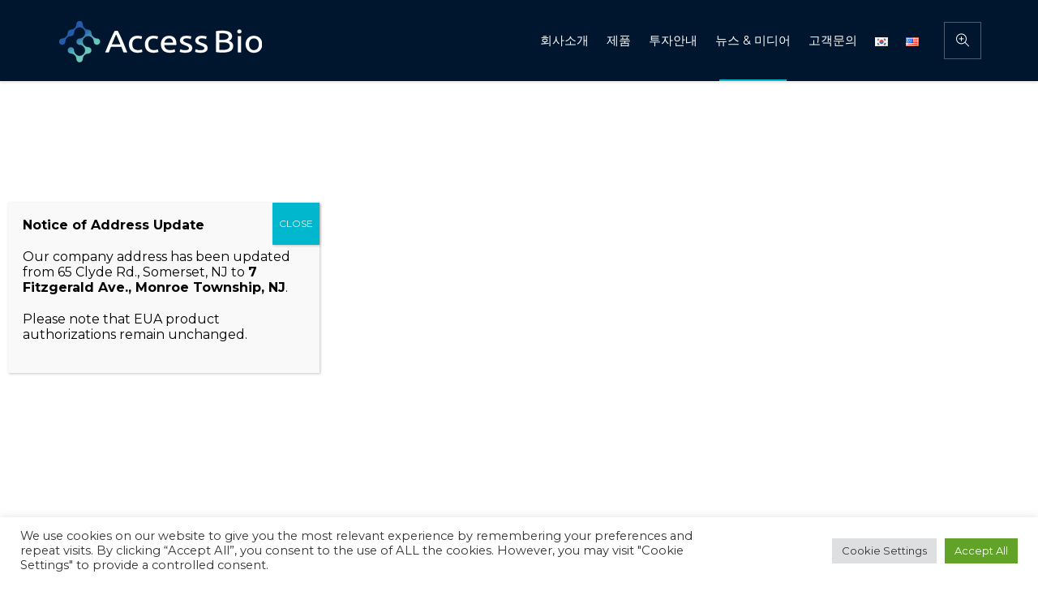

--- FILE ---
content_type: text/html; charset=UTF-8
request_url: https://accessbio.net/ko/%EB%89%B4%EC%8A%A4-%EB%AF%B8%EB%94%94%EC%96%B4?uid=24&mod=document&pageid=1
body_size: 26560
content:
<!DOCTYPE html>
<html lang="ko-KR" class="cmsmasters_html">
<head>
<meta charset="UTF-8" />
<meta name="viewport" content="width=device-width, initial-scale=1, maximum-scale=1" />
<meta name="format-detection" content="telephone=no" />
<link rel="profile" href="//gmpg.org/xfn/11" />
<link rel="pingback" href="" />
<title>엑세스바이오 코로나 항원 진단키트, 오미크론 변이 검출 가능 &#8211; Access Bio</title>
<link rel="alternate" href="https://accessbio.net/ko/%eb%89%b4%ec%8a%a4-%eb%af%b8%eb%94%94%ec%96%b4" hreflang="ko" />
<link rel="alternate" href="https://accessbio.net/news" hreflang="en" />

<!-- WordPress KBoard plugin 6.0 - https://www.cosmosfarm.com/products/kboard -->
<meta property="og:title" content="엑세스바이오 코로나 항원 진단키트, 오미크론 변이 검출 가능">
<meta property="og:description" content="엑세스바이오 코로나 항원 진단키트, 오미크론 변이 검출 가능 [2021-12-06] 엑세스바이오는 지속되는 코로나 19의 변이로 전세계 코로나 확진자수가 급증하는 가운데, 자사의 코로나 항원 진단 제품이 오미크론 검출이 가능하다고 밝혔다.   엑세스바이오가 최근에 시행한 인-실리코’(in-silico) 분석 결과, 국제  인플루엔자 정보공유기구(GISAID) 에서 공개된 오미크론 변이 바이러스의 단백질 서열이 자사 제품의 표적(클레오캡시드 단백질)에는 영향을 미치지 않는다고 밝혔다.   또한 재조합 항원(Recombinant antigen)을 이용한 항원-항체 시험을 추가로 시행하여, 오미크론을 포함, 세계보건기구(WHO)에서 우려변이로 지정한 알파, 베타, 감마, 델타 변이 바이러스 모두 진단 가능함을 확인하였다.   엑세스바이오의 코로나 항원 주력 제품은CareStartTM COVID-19 Antigen test 및 CareStartTM COVID-19 Home test로 미국에서 생산하고 있으며 현재는 대부분 미국시장에서 소진되고 있는것으로 알려졌다. 따라서 앞으로 시장 다각화 노력으로 해외시장 진출이 가속화 될수 있을 것으로 보고 있다   엑세스 바이오의 최영호 대표는 “미국 FDA 가 검증한 우리회사 제품의 우수한 경쟁력을 바탕으로 밀려들어오는 수주를 어떻게 효율적으로 생산하여 시장의 신속한 납기 요구를 맟혀 나가는게 앞으로 단기적으로 풀아나가야 할 숙제 라고 밝혔다”.  이를 해결 하기 위해서 회사는 다수의 CMO 와 협상중이며 자체 내의 생산능력을 개선해 나가는데 주력하고 있는 것으로 알려졌다">
<meta property="og:url" content="https://accessbio.net/?kboard_content_redirect=24">
<meta property="og:image" content="https://accessbio.net/wp-content/uploads/kboard_thumbnails/3/202206/629996c6b42c03297244.jpg">
<meta name="twitter:description" content="엑세스바이오 코로나 항원 진단키트, 오미크론 변이 검출 가능 [2021-12-06] 엑세스바이오는 지속되는 코로나 19의 변이로 전세계 코로나 확진자수가 급증하는 가운데, 자사의 코로나 항원 진단 제품이 오미크론 검출이 가능하다고 밝혔다.   엑세스바이오가 최근에 시행한 인-실리코’(in-silico) 분석 결과, 국제  인플루엔자 정보공유기구(GISAID) 에서 공개된 오미크론 변이 바이러스의 단백질 서열이 자사 제품의 표적(클레오캡시드 단백질)에는 영향을 미치지 않는다고 밝혔다.   또한 재조합 항원(Recombinant antigen)을 이용한 항원-항체 시험을 추가로 시행하여, 오미크론을 포함, 세계보건기구(WHO)에서 우려변이로 지정한 알파, 베타, 감마, 델타 변이 바이러스 모두 진단 가능함을 확인하였다.   엑세스바이오의 코로나 항원 주력 제품은CareStartTM COVID-19 Antigen test 및 CareStartTM COVID-19 Home test로 미국에서 생산하고 있으며 현재는 대부분 미국시장에서 소진되고 있는것으로 알려졌다. 따라서 앞으로 시장 다각화 노력으로 해외시장 진출이 가속화 될수 있을 것으로 보고 있다   엑세스 바이오의 최영호 대표는 “미국 FDA 가 검증한 우리회사 제품의 우수한 경쟁력을 바탕으로 밀려들어오는 수주를 어떻게 효율적으로 생산하여 시장의 신속한 납기 요구를 맟혀 나가는게 앞으로 단기적으로 풀아나가야 할 숙제 라고 밝혔다”.  이를 해결 하기 위해서 회사는 다수의 CMO 와 협상중이며 자체 내의 생산능력을 개선해 나가는데 주력하고 있는 것으로 알려졌다">
<meta name="twitter:title" content="엑세스바이오 코로나 항원 진단키트, 오미크론 변이 검출 가능">
<meta name="twitter:card" content="summary_large_image">
<meta name="twitter:image" content="https://accessbio.net/wp-content/uploads/kboard_thumbnails/3/202206/629996c6b42c03297244.jpg">
<meta name="title" content="엑세스바이오 코로나 항원 진단키트, 오미크론 변이 검출 가능">
<meta name="description" content="엑세스바이오 코로나 항원 진단키트, 오미크론 변이 검출 가능 [2021-12-06] 엑세스바이오는 지속되는 코로나 19의 변이로 전세계 코로나 확진자수가 급증하는 가운데, 자사의 코로나 항원 진단 제품이 오미크론 검출이 가능하다고 밝혔다.   엑세스바이오가 최근에 시행한 인-실리코’(in-silico) 분석 결과, 국제  인플루엔자 정보공유기구(GISAID) 에서 공개된 오미크론 변이 바이러스의 단백질 서열이 자사 제품의 표적(클레오캡시드 단백질)에는 영향을 미치지 않는다고 밝혔다.   또한 재조합 항원(Recombinant antigen)을 이용한 항원-항체 시험을 추가로 시행하여, 오미크론을 포함, 세계보건기구(WHO)에서 우려변이로 지정한 알파, 베타, 감마, 델타 변이 바이러스 모두 진단 가능함을 확인하였다.   엑세스바이오의 코로나 항원 주력 제품은CareStartTM COVID-19 Antigen test 및 CareStartTM COVID-19 Home test로 미국에서 생산하고 있으며 현재는 대부분 미국시장에서 소진되고 있는것으로 알려졌다. 따라서 앞으로 시장 다각화 노력으로 해외시장 진출이 가속화 될수 있을 것으로 보고 있다   엑세스 바이오의 최영호 대표는 “미국 FDA 가 검증한 우리회사 제품의 우수한 경쟁력을 바탕으로 밀려들어오는 수주를 어떻게 효율적으로 생산하여 시장의 신속한 납기 요구를 맟혀 나가는게 앞으로 단기적으로 풀아나가야 할 숙제 라고 밝혔다”.  이를 해결 하기 위해서 회사는 다수의 CMO 와 협상중이며 자체 내의 생산능력을 개선해 나가는데 주력하고 있는 것으로 알려졌다">
<meta name="author" content="Access BIO">
<meta name="article:author" content="Access BIO">
<meta name="article:published_time" content="2021-12-08T06:06:14+00:00">
<meta name="article:modified_time" content="2022-11-15T19:23:09+00:00">
<meta name="og:updated_time" content="2022-11-15T19:23:09+00:00">
<link rel="canonical" href="https://accessbio.net/?kboard_content_redirect=24">
<link rel="shortlink" href="https://accessbio.net/?kboard_content_redirect=24">
<link rel="alternate" href="https://accessbio.net/wp-content/plugins/kboard/rss.php" type="application/rss+xml" title="Access Bio &raquo; KBoard 통합 피드">
<!-- WordPress KBoard plugin 6.0 - https://www.cosmosfarm.com/products/kboard -->

		<script type="text/javascript">
			window._wpemojiSettings = {"baseUrl":"https:\/\/s.w.org\/images\/core\/emoji\/13.0.1\/72x72\/","ext":".png","svgUrl":"https:\/\/s.w.org\/images\/core\/emoji\/13.0.1\/svg\/","svgExt":".svg","source":{"concatemoji":"https:\/\/accessbio.net\/wp-includes\/js\/wp-emoji-release.min.js?ver=a361885aff6b6e61952f2481633b3fa1"}};
			!function(e,a,t){var r,n,o,i,p=a.createElement("canvas"),s=p.getContext&&p.getContext("2d");function c(e,t){var a=String.fromCharCode;s.clearRect(0,0,p.width,p.height),s.fillText(a.apply(this,e),0,0);var r=p.toDataURL();return s.clearRect(0,0,p.width,p.height),s.fillText(a.apply(this,t),0,0),r===p.toDataURL()}function l(e){if(!s||!s.fillText)return!1;switch(s.textBaseline="top",s.font="600 32px Arial",e){case"flag":return!c([127987,65039,8205,9895,65039],[127987,65039,8203,9895,65039])&&(!c([55356,56826,55356,56819],[55356,56826,8203,55356,56819])&&!c([55356,57332,56128,56423,56128,56418,56128,56421,56128,56430,56128,56423,56128,56447],[55356,57332,8203,56128,56423,8203,56128,56418,8203,56128,56421,8203,56128,56430,8203,56128,56423,8203,56128,56447]));case"emoji":return!c([55357,56424,8205,55356,57212],[55357,56424,8203,55356,57212])}return!1}function d(e){var t=a.createElement("script");t.src=e,t.defer=t.type="text/javascript",a.getElementsByTagName("head")[0].appendChild(t)}for(i=Array("flag","emoji"),t.supports={everything:!0,everythingExceptFlag:!0},o=0;o<i.length;o++)t.supports[i[o]]=l(i[o]),t.supports.everything=t.supports.everything&&t.supports[i[o]],"flag"!==i[o]&&(t.supports.everythingExceptFlag=t.supports.everythingExceptFlag&&t.supports[i[o]]);t.supports.everythingExceptFlag=t.supports.everythingExceptFlag&&!t.supports.flag,t.DOMReady=!1,t.readyCallback=function(){t.DOMReady=!0},t.supports.everything||(n=function(){t.readyCallback()},a.addEventListener?(a.addEventListener("DOMContentLoaded",n,!1),e.addEventListener("load",n,!1)):(e.attachEvent("onload",n),a.attachEvent("onreadystatechange",function(){"complete"===a.readyState&&t.readyCallback()})),(r=t.source||{}).concatemoji?d(r.concatemoji):r.wpemoji&&r.twemoji&&(d(r.twemoji),d(r.wpemoji)))}(window,document,window._wpemojiSettings);
		</script>
		<style type="text/css">
img.wp-smiley,
img.emoji {
	display: inline !important;
	border: none !important;
	box-shadow: none !important;
	height: 1em !important;
	width: 1em !important;
	margin: 0 .07em !important;
	vertical-align: -0.1em !important;
	background: none !important;
	padding: 0 !important;
}
</style>
	<link rel='stylesheet' id='layerslider-css'  href='https://accessbio.net/wp-content/plugins/LayerSlider/assets/static/layerslider/css/layerslider.css?ver=6.11.6' type='text/css' media='all' />
<link rel='stylesheet' id='ls-google-fonts-css'  href='https://fonts.googleapis.com/css?family=Open+Sans:300&#038;subset=latin%2Clatin-ext' type='text/css' media='all' />
<link rel='stylesheet' id='wp-block-library-css'  href='https://accessbio.net/wp-includes/css/dist/block-library/style.min.css?ver=a361885aff6b6e61952f2481633b3fa1' type='text/css' media='all' />
<link rel='stylesheet' id='contact-form-7-css'  href='https://accessbio.net/wp-content/plugins/contact-form-7/includes/css/styles.css?ver=5.5.6.1' type='text/css' media='all' />
<link rel='stylesheet' id='cookie-law-info-css'  href='https://accessbio.net/wp-content/plugins/cookie-law-info/legacy/public/css/cookie-law-info-public.css?ver=3.3.3' type='text/css' media='all' />
<link rel='stylesheet' id='cookie-law-info-gdpr-css'  href='https://accessbio.net/wp-content/plugins/cookie-law-info/legacy/public/css/cookie-law-info-gdpr.css?ver=3.3.3' type='text/css' media='all' />
<link rel='stylesheet' id='rs-plugin-settings-css'  href='https://accessbio.net/wp-content/plugins/revslider/public/assets/css/rs6.css?ver=6.4.6' type='text/css' media='all' />
<style id='rs-plugin-settings-inline-css' type='text/css'>
#rs-demo-id {}
</style>
<link rel='stylesheet' id='timetable_gtip2_style-css'  href='https://accessbio.net/wp-content/plugins/timetable/style/jquery.qtip.css?ver=a361885aff6b6e61952f2481633b3fa1' type='text/css' media='all' />
<link rel='stylesheet' id='timetable_font_lato-css'  href='//fonts.googleapis.com/css?family=Lato%3A400%2C700&#038;ver=a361885aff6b6e61952f2481633b3fa1' type='text/css' media='all' />
<link rel='stylesheet' id='spam-protect-for-contact-form7-css'  href='https://accessbio.net/wp-content/plugins/wp-contact-form-7-spam-blocker/frontend/css/spam-protect-for-contact-form7.css?ver=1.0.0' type='text/css' media='all' />
<link rel='stylesheet' id='contact-form-7-email-spam-blocker-css'  href='https://accessbio.net/wp-content/plugins/wp-contact-form7-email-spam-blocker/public/css/contact-form-7-email-spam-blocker-public.css?ver=1.0.0' type='text/css' media='all' />
<link rel='stylesheet' id='medical-clinic-theme-style-css'  href='https://accessbio.net/wp-content/themes/medical-clinic/style.css?ver=1.0.0' type='text/css' media='screen, print' />
<link rel='stylesheet' id='medical-clinic-style-css'  href='https://accessbio.net/wp-content/themes/medical-clinic/theme-framework/theme-style/css/style.css?ver=1.0.0' type='text/css' media='screen, print' />
<style id='medical-clinic-style-inline-css' type='text/css'>

	.header_mid .header_mid_inner .logo_wrap {
		width : 258px;
	}

	.header_mid_inner .logo img.logo_retina {
		width : 227px;
	}


			.headline_color {
				background-color:rgba(0,0,0,0.12);
			}
			
		.headline_aligner, 
		.cmsmasters_breadcrumbs_aligner {
			min-height:400px;
		}
		

		
		#page .cmsmasters_social_icon_color.cmsmasters_social_icon_1 {
			color:#ffffff;
		}
		
		
		#page .cmsmasters_social_icon_color.cmsmasters_social_icon_1:hover {
			color:#3065b5;
		}
		
		#page .cmsmasters_social_icon_color.cmsmasters_social_icon_2 {
			color:#ffffff;
		}
		
		
		#page .cmsmasters_social_icon_color.cmsmasters_social_icon_2:hover {
			color:#3065b5;
		}
		
		#page .cmsmasters_social_icon_color.cmsmasters_social_icon_3 {
			color:#ffffff;
		}
		
		
		#page .cmsmasters_social_icon_color.cmsmasters_social_icon_3:hover {
			color:#3065b5;
		}
		
		#page .cmsmasters_social_icon_color.cmsmasters_social_icon_4 {
			color:#ffffff;
		}
		
		
		#page .cmsmasters_social_icon_color.cmsmasters_social_icon_4:hover {
			color:#3065b5;
		}
		
		#page .cmsmasters_social_icon_color.cmsmasters_social_icon_5 {
			color:#ffffff;
		}
		
		
		#page .cmsmasters_social_icon_color.cmsmasters_social_icon_5:hover {
			color:#3065b5;
		}

	.header_top {
		height : 44px;
	}
	
	.header_mid {
		height : 100px;
	}
	
	.header_bot {
		height : 58px;
	}
	
	#page.cmsmasters_heading_after_header #middle, 
	#page.cmsmasters_heading_under_header #middle .headline .headline_outer {
		padding-top : 100px;
	}
	
	#page.cmsmasters_heading_after_header.enable_header_top #middle, 
	#page.cmsmasters_heading_under_header.enable_header_top #middle .headline .headline_outer {
		padding-top : 144px;
	}
	
	#page.cmsmasters_heading_after_header.enable_header_bottom #middle, 
	#page.cmsmasters_heading_under_header.enable_header_bottom #middle .headline .headline_outer {
		padding-top : 158px;
	}
	
	#page.cmsmasters_heading_after_header.enable_header_top.enable_header_bottom #middle, 
	#page.cmsmasters_heading_under_header.enable_header_top.enable_header_bottom #middle .headline .headline_outer {
		padding-top : 202px;
	}
	
	
	
	@media only screen and (max-width: 1024px) {
		.header_top,
		.header_mid,
		.header_bot {
			height : auto;
		}
		
		.header_mid .header_mid_inner > div {
			height : 100px;
		}
		
		.header_bot .header_bot_inner > div {
			height : 58px;
		}
		
		#page.cmsmasters_heading_after_header #middle, 
		#page.cmsmasters_heading_under_header #middle .headline .headline_outer, 
		#page.cmsmasters_heading_after_header.enable_header_top #middle, 
		#page.cmsmasters_heading_under_header.enable_header_top #middle .headline .headline_outer, 
		#page.cmsmasters_heading_after_header.enable_header_bottom #middle, 
		#page.cmsmasters_heading_under_header.enable_header_bottom #middle .headline .headline_outer, 
		#page.cmsmasters_heading_after_header.enable_header_top.enable_header_bottom #middle, 
		#page.cmsmasters_heading_under_header.enable_header_top.enable_header_bottom #middle .headline .headline_outer {
			padding-top : 0 !important;
		}
	}
	
	@media only screen and (max-width: 540px) {
		.header_mid .header_mid_inner > div, 
		.header_bot .header_bot_inner > div {
			height:auto;
		}
	}
.header_top .social_wrap a {
    font-size: 20px;
    line-height: 20px;
}

#page .cmsmasters_make_an_appointment .wpcf7-submit {
	background-color: rgba(255,255,255,.0);
	border-color: rgba(255,255,255,.3);
}
#page .cmsmasters_make_an_appointment .wpcf7-mail-sent-ok {
	border:1px solid rgba(255, 255, 255, 0.5);
	padding:10px;
	margin:30px 0 0;
	color:#ffffff;
}
#page .cmsmasters_make_an_appointment input:focus {
	border-color:#ffffff;
}
#page .cmsmasters_make_an_appointment input, 
#page .cmsmasters_make_an_appointment select {
	color:#ffffff;
	background-color: rgba(255,255,255,.2);
	border-color: rgba(255,255,255,.5);
}
#page .cmsmasters_make_an_appointment  input::-webkit-input-placeholder {
	color:#ffffff;
}
#page .cmsmasters_make_an_appointment  input:-moz-placeholder {
	color:#ffffff;
}
#page .cmsmasters_make_an_appointment  .wpcf7-submit:hover {
	color:#3065b5;
	background-color:#ffffff;
	border:1px solid #ffffff;
}
#page .cmsmasters_homepage_departments a:hover {
	color:#ffffff;
}
.cmsmasters_homepage_info {
	border-bottom:1px solid #e3e3e3;
}
.cmsmasters_homepage_info h6 {
	color:#9a9a9a;
}
.cmsmasters_homepage_featured_blocks {
	margin-top:-80px;
}
.widget_wysija > .widget {
	padding:0;
}
.widget_wysija .wysija-paragraph {
	width: 390px;
	max-width: 100%;
	float: left;
}
#page .widget_wysija .wysija-paragraph input {
	padding:0 22px !important;
	color: #ffffff;
	background-color: rgba(255,255,255,.2);
	border-color: rgba(255,255,255,.5);
}
.widget_wysija .wysija-submit {
	margin:0 -1px !important;
	border:0px;
	line-height:44px;
	color:#0392ce;
	width:170px;
	max-width:100%;
}
.widget_wysija .wysija-submit:hover {
	color:#0392ce;
	background-color: rgba(255,255,255,.9);
}
.cmsmasters_widget_departments {
	clear:both;
}
.cmsmasters_widget_departments .align-right {
	float:right;
	width:50%;
	text-align:right;
}
.cmsmasters_widget_departments span[class^="cmsmasters-icon-"]:before, 
.cmsmasters_widget_departments span[class*=" cmsmasters-icon-"]:before {
	margin:0 10px 0 0;
}
.cmsmasters_homepage_fb_opening .cmsmasters_homepage_fb_opening_item, 
.cmsmasters_widget_departments li, 
.cmsmasters_homepage_sidebar_lists li {
	display:block;
	padding:12px 0;
	border-bottom:1px solid rgba(255,255,255,.2);
}
.cmsmasters_homepage_sidebar_lists li {
	padding:9px 0;
	border-bottom:1px solid rgba(255,255,255,.07);
}
.cmsmasters_widget_departments.cmsmasters_dep_list  li {
	padding:9px 0;
}
.cmsmasters_homepage_fb_opening .cmsmasters_homepage_fb_opening_item .align-right {
	float:right;
	width:50%;
	text-align:right;
}
aside.widget_wysija {
	padding:20px 0 0px;
}
 .widget_wysija .widgettitle {
	display:none;
}
.cmsmasters_homepage_subscribe_sidebar input::-webkit-input-placeholder {
	color:#ffffff;
}
.cmsmasters_homepage_subscribe_sidebar input:-moz-placeholder {
	color:#ffffff;
}

/* Adaptive */
@media only screen and (max-width: 1440px) and (min-width: 950px) {
	.cmsmasters_widget_departments .align-right {
		display:block;
		float:none;
		width:100%;
		text-align:left;
	}
}
</style>
<link rel='stylesheet' id='medical-clinic-adaptive-css'  href='https://accessbio.net/wp-content/themes/medical-clinic/theme-framework/theme-style/css/adaptive.css?ver=1.0.0' type='text/css' media='screen, print' />
<link rel='stylesheet' id='medical-clinic-retina-css'  href='https://accessbio.net/wp-content/themes/medical-clinic/theme-framework/theme-style/css/retina.css?ver=1.0.0' type='text/css' media='screen' />
<style id='medical-clinic-retina-inline-css' type='text/css'>
#cmsmasters_row_b6vi2ctlud .cmsmasters_row_outer_parent { 
	padding-top: 0px; 
} 

#cmsmasters_row_b6vi2ctlud .cmsmasters_row_outer_parent { 
	padding-bottom: 0px; 
} 


#cmsmasters_row_jbeuexq3c7 .cmsmasters_row_outer_parent { 
	padding-top: 70px; 
} 

#cmsmasters_row_jbeuexq3c7 .cmsmasters_row_outer_parent { 
	padding-bottom: 50px; 
} 



</style>
<link rel='stylesheet' id='medical-clinic-icons-css'  href='https://accessbio.net/wp-content/themes/medical-clinic/css/fontello.css?ver=1.0.0' type='text/css' media='screen' />
<link rel='stylesheet' id='medical-clinic-icons-custom-css'  href='https://accessbio.net/wp-content/themes/medical-clinic/theme-vars/theme-style/css/fontello-custom.css?ver=1.0.0' type='text/css' media='screen' />
<link rel='stylesheet' id='animate-css'  href='https://accessbio.net/wp-content/themes/medical-clinic/css/animate.css?ver=1.0.0' type='text/css' media='screen' />
<link rel='stylesheet' id='ilightbox-css'  href='https://accessbio.net/wp-content/themes/medical-clinic/css/ilightbox.css?ver=2.2.0' type='text/css' media='screen' />
<link rel='stylesheet' id='ilightbox-skin-dark-css'  href='https://accessbio.net/wp-content/themes/medical-clinic/css/ilightbox-skins/dark-skin.css?ver=2.2.0' type='text/css' media='screen' />
<link rel='stylesheet' id='medical-clinic-fonts-schemes-css'  href='https://accessbio.net/wp-content/uploads/cmsmasters_styles/medical-clinic.css?ver=1.0.0' type='text/css' media='screen' />
<link rel='stylesheet' id='google-fonts-css'  href='//fonts.googleapis.com/css?family=Montserrat%3A400%2C700&#038;ver=a361885aff6b6e61952f2481633b3fa1' type='text/css' media='all' />
<link rel='stylesheet' id='medical-clinic-gutenberg-frontend-style-css'  href='https://accessbio.net/wp-content/themes/medical-clinic/gutenberg/cmsmasters-framework/theme-style/css/frontend-style.css?ver=1.0.0' type='text/css' media='screen' />
<link rel='stylesheet' id='medical-clinic-timetable-style-css'  href='https://accessbio.net/wp-content/themes/medical-clinic/timetable/cmsmasters-framework/theme-style/css/plugin-style.css?ver=1.0.0' type='text/css' media='screen' />
<link rel='stylesheet' id='medical-clinic-timetable-adaptive-css'  href='https://accessbio.net/wp-content/themes/medical-clinic/timetable/cmsmasters-framework/theme-style/css/plugin-adaptive.css?ver=1.0.0' type='text/css' media='screen' />
<link rel='stylesheet' id='popup-maker-site-css'  href='//accessbio.net/wp-content/uploads/pum/pum-site-styles.css?generated=1767711976&#038;ver=1.16.2' type='text/css' media='all' />
<link rel='stylesheet' id='kboard-comments-skin-default-css'  href='https://accessbio.net/wp-content/plugins/kboard-comments/skin/default/style.css?ver=5.0' type='text/css' media='all' />
<link rel='stylesheet' id='kboard-editor-media-css'  href='https://accessbio.net/wp-content/plugins/kboard/template/css/editor_media.css?ver=6.0' type='text/css' media='all' />
<link rel='stylesheet' id='kboard-skin-default-css'  href='https://accessbio.net/wp-content/plugins/kboard/skin/default/style.css?ver=6.0' type='text/css' media='all' />
<link rel='stylesheet' id='kboard-skin-thumbnail-css'  href='https://accessbio.net/wp-content/plugins/kboard/skin/thumbnail/style.css?ver=6.0' type='text/css' media='all' />
<link rel='stylesheet' id='kboard-skin-avatar-css'  href='https://accessbio.net/wp-content/plugins/kboard/skin/avatar/style.css?ver=6.0' type='text/css' media='all' />
<script type='text/javascript' src='https://accessbio.net/wp-includes/js/jquery/jquery.min.js?ver=3.5.1' id='jquery-core-js'></script>
<script type='text/javascript' src='https://accessbio.net/wp-includes/js/jquery/jquery-migrate.min.js?ver=3.3.2' id='jquery-migrate-js'></script>
<script type='text/javascript' id='layerslider-utils-js-extra'>
/* <![CDATA[ */
var LS_Meta = {"v":"6.11.6","fixGSAP":"1"};
/* ]]> */
</script>
<script type='text/javascript' src='https://accessbio.net/wp-content/plugins/LayerSlider/assets/static/layerslider/js/layerslider.utils.js?ver=6.11.6' id='layerslider-utils-js'></script>
<script type='text/javascript' src='https://accessbio.net/wp-content/plugins/LayerSlider/assets/static/layerslider/js/layerslider.kreaturamedia.jquery.js?ver=6.11.6' id='layerslider-js'></script>
<script type='text/javascript' src='https://accessbio.net/wp-content/plugins/LayerSlider/assets/static/layerslider/js/layerslider.transitions.js?ver=6.11.6' id='layerslider-transitions-js'></script>
<script type='text/javascript' id='cookie-law-info-js-extra'>
/* <![CDATA[ */
var Cli_Data = {"nn_cookie_ids":[],"cookielist":[],"non_necessary_cookies":[],"ccpaEnabled":"","ccpaRegionBased":"","ccpaBarEnabled":"","strictlyEnabled":["necessary","obligatoire"],"ccpaType":"gdpr","js_blocking":"1","custom_integration":"","triggerDomRefresh":"","secure_cookies":""};
var cli_cookiebar_settings = {"animate_speed_hide":"500","animate_speed_show":"500","background":"#FFF","border":"#b1a6a6c2","border_on":"","button_1_button_colour":"#61a229","button_1_button_hover":"#4e8221","button_1_link_colour":"#fff","button_1_as_button":"1","button_1_new_win":"","button_2_button_colour":"#333","button_2_button_hover":"#292929","button_2_link_colour":"#444","button_2_as_button":"","button_2_hidebar":"","button_3_button_colour":"#dedfe0","button_3_button_hover":"#b2b2b3","button_3_link_colour":"#333333","button_3_as_button":"1","button_3_new_win":"","button_4_button_colour":"#dedfe0","button_4_button_hover":"#b2b2b3","button_4_link_colour":"#333333","button_4_as_button":"1","button_7_button_colour":"#61a229","button_7_button_hover":"#4e8221","button_7_link_colour":"#fff","button_7_as_button":"1","button_7_new_win":"","font_family":"inherit","header_fix":"","notify_animate_hide":"1","notify_animate_show":"","notify_div_id":"#cookie-law-info-bar","notify_position_horizontal":"right","notify_position_vertical":"bottom","scroll_close":"","scroll_close_reload":"","accept_close_reload":"","reject_close_reload":"","showagain_tab":"","showagain_background":"#fff","showagain_border":"#000","showagain_div_id":"#cookie-law-info-again","showagain_x_position":"100px","text":"#333333","show_once_yn":"","show_once":"10000","logging_on":"","as_popup":"","popup_overlay":"1","bar_heading_text":"","cookie_bar_as":"banner","popup_showagain_position":"bottom-right","widget_position":"left"};
var log_object = {"ajax_url":"https:\/\/accessbio.net\/wp-admin\/admin-ajax.php"};
/* ]]> */
</script>
<script type='text/javascript' src='https://accessbio.net/wp-content/plugins/cookie-law-info/legacy/public/js/cookie-law-info-public.js?ver=3.3.3' id='cookie-law-info-js'></script>
<script type='text/javascript' src='https://accessbio.net/wp-content/plugins/ionos-assistant/js/cookies.js?ver=a361885aff6b6e61952f2481633b3fa1' id='ionos-assistant-wp-cookies-js'></script>
<script type='text/javascript' src='https://accessbio.net/wp-content/plugins/revslider/public/assets/js/rbtools.min.js?ver=6.4.4' id='tp-tools-js'></script>
<script type='text/javascript' src='https://accessbio.net/wp-content/plugins/revslider/public/assets/js/rs6.min.js?ver=6.4.6' id='revmin-js'></script>
<script type='text/javascript' src='https://accessbio.net/wp-content/plugins/wp-contact-form-7-spam-blocker/frontend/js/spam-protect-for-contact-form7.js?ver=1.0.0' id='spam-protect-for-contact-form7-js'></script>
<script type='text/javascript' src='https://accessbio.net/wp-content/plugins/wp-contact-form7-email-spam-blocker/public/js/contact-form-7-email-spam-blocker-public.js?ver=1.0.0' id='contact-form-7-email-spam-blocker-js'></script>
<script type='text/javascript' src='https://accessbio.net/wp-content/themes/medical-clinic/js/debounced-resize.min.js?ver=1.0.0' id='debounced-resize-js'></script>
<script type='text/javascript' src='https://accessbio.net/wp-content/themes/medical-clinic/js/modernizr.min.js?ver=1.0.0' id='modernizr-js'></script>
<script type='text/javascript' src='https://accessbio.net/wp-content/themes/medical-clinic/js/respond.min.js?ver=1.0.0' id='respond-js'></script>
<script type='text/javascript' src='https://accessbio.net/wp-content/themes/medical-clinic/js/jquery.iLightBox.min.js?ver=2.2.0' id='iLightBox-js'></script>
<meta name="generator" content="Powered by LayerSlider 6.11.6 - Multi-Purpose, Responsive, Parallax, Mobile-Friendly Slider Plugin for WordPress." />
<!-- LayerSlider updates and docs at: https://layerslider.kreaturamedia.com -->
<link rel="https://api.w.org/" href="https://accessbio.net/wp-json/" /><link rel="alternate" type="application/json" href="https://accessbio.net/wp-json/wp/v2/pages/15326" /><link rel="alternate" type="application/json+oembed" href="https://accessbio.net/wp-json/oembed/1.0/embed?url=https%3A%2F%2Faccessbio.net%2Fko%2F%25eb%2589%25b4%25ec%258a%25a4-%25eb%25af%25b8%25eb%2594%2594%25ec%2596%25b4" />
<link rel="alternate" type="text/xml+oembed" href="https://accessbio.net/wp-json/oembed/1.0/embed?url=https%3A%2F%2Faccessbio.net%2Fko%2F%25eb%2589%25b4%25ec%258a%25a4-%25eb%25af%25b8%25eb%2594%2594%25ec%2596%25b4&#038;format=xml" />
<meta name="cdp-version" content="1.5.0" /><meta name="generator" content="Powered by Slider Revolution 6.4.6 - responsive, Mobile-Friendly Slider Plugin for WordPress with comfortable drag and drop interface." />
<link rel="icon" href="https://accessbio.net/wp-content/uploads/2021/09/cropped-favicon-32x32.png" sizes="32x32" />
<link rel="icon" href="https://accessbio.net/wp-content/uploads/2021/09/cropped-favicon-192x192.png" sizes="192x192" />
<link rel="apple-touch-icon" href="https://accessbio.net/wp-content/uploads/2021/09/cropped-favicon-180x180.png" />
<meta name="msapplication-TileImage" content="https://accessbio.net/wp-content/uploads/2021/09/cropped-favicon-270x270.png" />
<script type="text/javascript">function setREVStartSize(e){
			//window.requestAnimationFrame(function() {				 
				window.RSIW = window.RSIW===undefined ? window.innerWidth : window.RSIW;	
				window.RSIH = window.RSIH===undefined ? window.innerHeight : window.RSIH;	
				try {								
					var pw = document.getElementById(e.c).parentNode.offsetWidth,
						newh;
					pw = pw===0 || isNaN(pw) ? window.RSIW : pw;
					e.tabw = e.tabw===undefined ? 0 : parseInt(e.tabw);
					e.thumbw = e.thumbw===undefined ? 0 : parseInt(e.thumbw);
					e.tabh = e.tabh===undefined ? 0 : parseInt(e.tabh);
					e.thumbh = e.thumbh===undefined ? 0 : parseInt(e.thumbh);
					e.tabhide = e.tabhide===undefined ? 0 : parseInt(e.tabhide);
					e.thumbhide = e.thumbhide===undefined ? 0 : parseInt(e.thumbhide);
					e.mh = e.mh===undefined || e.mh=="" || e.mh==="auto" ? 0 : parseInt(e.mh,0);		
					if(e.layout==="fullscreen" || e.l==="fullscreen") 						
						newh = Math.max(e.mh,window.RSIH);					
					else{					
						e.gw = Array.isArray(e.gw) ? e.gw : [e.gw];
						for (var i in e.rl) if (e.gw[i]===undefined || e.gw[i]===0) e.gw[i] = e.gw[i-1];					
						e.gh = e.el===undefined || e.el==="" || (Array.isArray(e.el) && e.el.length==0)? e.gh : e.el;
						e.gh = Array.isArray(e.gh) ? e.gh : [e.gh];
						for (var i in e.rl) if (e.gh[i]===undefined || e.gh[i]===0) e.gh[i] = e.gh[i-1];
											
						var nl = new Array(e.rl.length),
							ix = 0,						
							sl;					
						e.tabw = e.tabhide>=pw ? 0 : e.tabw;
						e.thumbw = e.thumbhide>=pw ? 0 : e.thumbw;
						e.tabh = e.tabhide>=pw ? 0 : e.tabh;
						e.thumbh = e.thumbhide>=pw ? 0 : e.thumbh;					
						for (var i in e.rl) nl[i] = e.rl[i]<window.RSIW ? 0 : e.rl[i];
						sl = nl[0];									
						for (var i in nl) if (sl>nl[i] && nl[i]>0) { sl = nl[i]; ix=i;}															
						var m = pw>(e.gw[ix]+e.tabw+e.thumbw) ? 1 : (pw-(e.tabw+e.thumbw)) / (e.gw[ix]);					
						newh =  (e.gh[ix] * m) + (e.tabh + e.thumbh);
					}				
					if(window.rs_init_css===undefined) window.rs_init_css = document.head.appendChild(document.createElement("style"));					
					document.getElementById(e.c).height = newh+"px";
					window.rs_init_css.innerHTML += "#"+e.c+"_wrapper { height: "+newh+"px }";				
				} catch(e){
					console.log("Failure at Presize of Slider:" + e)
				}					   
			//});
		  };</script>
		<style type="text/css" id="wp-custom-css">
			#kboard-thumbnail-document .kboard-content .content-view  {word-break: keep-all!important;}
ul.feature li .cmsmasters_icon_list_item_text {color:#fff; }

ul.feature li h4 {color:#fff;}
ul.feature li.cmsmasters_icon_list_item {padding:0!important;}
ul.feature li  {list-style-type:none;}
ul.feature li .cmsmasters_icon_list_icon:before {color:#fff!important;}
ul.feature li #cmsmasters_icon_list_items_7bkvm7eds6 .cmsmasters_icon_list_icon {width:0; height:0;}
.downloadbt {margin-right:5px;}
 .sub-menu .sub-menu .current-menu-item a {
	 line-height: 1.5em;}

ul#cmsmasters_icon_list_items_7bkvm7eds6.feature .cmsmasters_icon_list_icon {width:0; height:0;}

		</style>
		<script type='text/javascript' src='https://accessbio.net/wp-includes/js/wp-embed.min.js?ver=a361885aff6b6e61952f2481633b3fa1' id='wp-embed-js'></script>
<style type="text/css">.kboard-avatar-poweredby {display:none;}</style></head>
<body class="page-template-default page page-id-15326">

<div class="cmsmasters_header_search_form">
			<span class="cmsmasters_header_search_form_close cmsmasters_theme_icon_cancel"></span><form method="get" action="https://accessbio.net/ko/">
			<div class="cmsmasters_header_search_form_field">
				<button type="submit" class="cmsmasters_theme_icon_search"></button>
				<input type="search" name="s" placeholder="Enter Keywords" value="" />
			</div>
		</form></div>
<!-- Start Page -->
<div id="page" class="chrome_only cmsmasters_liquid fixed_header cmsmasters_heading_after_header hfeed site">

<!-- Start Main -->
<div id="main">

<!-- Start Header -->
<header id="header">
	<div class="header_mid" data-height="100"><div class="header_mid_outer"><div class="header_mid_inner"><div class="logo_wrap"><a href="https://accessbio.net/ko/" title="Access Bio" class="logo">
	<img src="https://accessbio.net/wp-content/uploads/2021/07/logo-white.png" alt="Access Bio" /><img class="logo_retina" src="https://accessbio.net/wp-content/uploads/2021/07/Logo_W.png" alt="Access Bio" width="227" height="56" /></a>
</div><div class="resp_mid_nav_wrap"><div class="resp_mid_nav_outer"><a class="responsive_nav resp_mid_nav cmsmasters_theme_icon_resp_nav" href="javascript:void(0)"></a></div></div><div class="mid_search_but_wrap"><a href="javascript:void(0)" class="mid_search_but cmsmasters_header_search_but cmsmasters_theme_icon_search"></a></div><!-- Start Navigation --><div class="mid_nav_wrap"><nav><div class="menu-navigationkor-container"><ul id="navigation" class="mid_nav navigation"><li id="menu-item-15289" class="menu-item menu-item-type-post_type menu-item-object-page menu-item-15289 menu-item-depth-0"><a href="https://accessbio.net/ko/%ed%9a%8c%ec%82%ac%ec%86%8c%ea%b0%9c"><span class="nav_item_wrap"><span class="nav_title">회사소개</span></span></a></li>
<li id="menu-item-15294" class="menu-item menu-item-type-post_type menu-item-object-page menu-item-has-children menu-item-15294 menu-item-mega menu-item-mega-cols-four menu-item-mega-fullwidth menu-item-depth-0"><a href="https://accessbio.net/ko/%ec%a0%9c%ed%92%88"><span class="nav_item_wrap"><span class="nav_title">제품</span></span></a>
<div class="menu-item-mega-container">
<ul class="sub-menu">
	<li id="menu-item-15446" class="menu-item menu-item-type-post_type menu-item-object-page menu-item-has-children menu-item-15446 menu-item-depth-1"><a href="https://accessbio.net/ko/%ec%a0%9c%ed%92%88/covid-19-detection-kits"><span class="nav_item_wrap"><span class="nav_title">COVID-19 DETECTION KITS</span></span></a>
	<ul class="sub-menu">
		<li id="menu-item-15452" class="menu-item menu-item-type-post_type menu-item-object-page menu-item-15452 menu-item-depth-subitem"><a href="https://accessbio.net/ko/%ec%a0%9c%ed%92%88/covid-19-detection-kits/carestart-covid-19-antigen-home-test"><span class="nav_item_wrap"><span class="nav_title"><i>CareStart</i>™ COVID-19 Antigen Home Test <b style="color:#ff0000;">New</b></span></span></a>		</li>
		<li id="menu-item-15455" class="menu-item menu-item-type-post_type menu-item-object-page menu-item-15455 menu-item-depth-subitem"><a href="https://accessbio.net/ko/%ec%a0%9c%ed%92%88/covid-19-detection-kits/carestart-covid-19-antigen"><span class="nav_item_wrap"><span class="nav_title"><i>CareStart</i>™ COVID-19 Antigen</span></span></a>		</li>
		<li id="menu-item-15449" class="menu-item menu-item-type-post_type menu-item-object-page menu-item-15449 menu-item-depth-subitem"><a href="https://accessbio.net/ko/%ec%a0%9c%ed%92%88/covid-19-detection-kits/carestart-covid-19-mdx-rt-pcr"><span class="nav_item_wrap"><span class="nav_title"><i>CareStart</i>™ COVID-19 MDx RT-PCR</span></span></a>		</li>
		<li id="menu-item-15448" class="menu-item menu-item-type-post_type menu-item-object-page menu-item-15448 menu-item-depth-subitem"><a href="https://accessbio.net/ko/%ec%a0%9c%ed%92%88/covid-19-detection-kits/carestart-covid-19-lgm-lgg"><span class="nav_item_wrap"><span class="nav_title"><i>CareStart</i>™ COVID-19 lgM/lgG</span></span></a>		</li>
	</ul>
	</li>
	<li id="menu-item-15458" class="menu-item menu-item-type-post_type menu-item-object-page menu-item-has-children menu-item-15458 menu-item-depth-1"><a href="https://accessbio.net/ko/%ec%a0%9c%ed%92%88/rapid-diagnostic-tests"><span class="nav_item_wrap"><span class="nav_title">RAPID DIAGNOSTIC TESTS</span></span></a>
	<ul class="sub-menu">
		<li id="menu-item-15464" class="menu-item menu-item-type-post_type menu-item-object-page menu-item-15464 menu-item-depth-subitem"><a href="https://accessbio.net/ko/%ec%a0%9c%ed%92%88/rapid-diagnostic-tests/carestart-flu-ab-plus"><span class="nav_item_wrap"><span class="nav_title"><i>CareStart</i>™ Flu A&#038;B Plus+</span></span></a>		</li>
		<li id="menu-item-15466" class="menu-item menu-item-type-post_type menu-item-object-page menu-item-15466 menu-item-depth-subitem"><a href="https://accessbio.net/ko/%ec%a0%9c%ed%92%88/rapid-diagnostic-tests/carestart-g6pd-rdt"><span class="nav_item_wrap"><span class="nav_title"><i>CareStart</i>™ G6PD RDT</span></span></a>		</li>
		<li id="menu-item-15468" class="menu-item menu-item-type-post_type menu-item-object-page menu-item-15468 menu-item-depth-subitem"><a href="https://accessbio.net/ko/%ec%a0%9c%ed%92%88/rapid-diagnostic-tests/carestart-malaria-rdt"><span class="nav_item_wrap"><span class="nav_title"><i>CareStart</i>™ Malaria RDT</span></span></a>		</li>
		<li id="menu-item-15470" class="menu-item menu-item-type-post_type menu-item-object-page menu-item-15470 menu-item-depth-subitem"><a href="https://accessbio.net/ko/%ec%a0%9c%ed%92%88/rapid-diagnostic-tests/carestart-dengue-rdt"><span class="nav_item_wrap"><span class="nav_title"><i>CareStart</i>™ Dengue RDT</span></span></a>		</li>
		<li id="menu-item-15472" class="menu-item menu-item-type-post_type menu-item-object-page menu-item-15472 menu-item-depth-subitem"><a href="https://accessbio.net/ko/%ec%a0%9c%ed%92%88/rapid-diagnostic-tests/care-us-hiv-1-2"><span class="nav_item_wrap"><span class="nav_title">care US HIV 1/2</span></span></a>		</li>
		<li id="menu-item-15474" class="menu-item menu-item-type-post_type menu-item-object-page menu-item-15474 menu-item-depth-subitem"><a href="https://accessbio.net/ko/%ec%a0%9c%ed%92%88/rapid-diagnostic-tests/care-us-syphilis"><span class="nav_item_wrap"><span class="nav_title">care US Syphilis</span></span></a>		</li>
	</ul>
	</li>
	<li id="menu-item-15476" class="menu-item menu-item-type-post_type menu-item-object-page menu-item-has-children menu-item-15476 menu-item-depth-1"><a href="https://accessbio.net/ko/%ec%a0%9c%ed%92%88/analyzers"><span class="nav_item_wrap"><span class="nav_title">ANALYZERS</span></span></a>
	<ul class="sub-menu">
		<li id="menu-item-15478" class="menu-item menu-item-type-post_type menu-item-object-page menu-item-15478 menu-item-depth-subitem"><a href="https://accessbio.net/ko/%ec%a0%9c%ed%92%88/analyzers/care-sure-analyzer-100"><span class="nav_item_wrap"><span class="nav_title">care SURE Analyzer 100</span></span></a>		</li>
		<li id="menu-item-15479" class="menu-item menu-item-type-post_type menu-item-object-page menu-item-15479 menu-item-depth-subitem"><a href="https://accessbio.net/ko/%ec%a0%9c%ed%92%88/analyzers/care-sure-a1c-cartridge"><span class="nav_item_wrap"><span class="nav_title">care SURE A1c Cartridge</span></span></a>		</li>
		<li id="menu-item-15481" class="menu-item menu-item-type-post_type menu-item-object-page menu-item-15481 menu-item-depth-subitem"><a href="https://accessbio.net/ko/%ec%a0%9c%ed%92%88/analyzers/care-sure-acr-cartridge"><span class="nav_item_wrap"><span class="nav_title">care SURE ACR Cartridge</span></span></a>		</li>
		<li id="menu-item-15484" class="menu-item menu-item-type-post_type menu-item-object-page menu-item-15484 menu-item-depth-subitem"><a href="https://accessbio.net/ko/%ec%a0%9c%ed%92%88/analyzers/care-sure-crp-cartridge"><span class="nav_item_wrap"><span class="nav_title">care SURE CRP Cartridge</span></span></a>		</li>
		<li id="menu-item-15486" class="menu-item menu-item-type-post_type menu-item-object-page menu-item-15486 menu-item-depth-subitem"><a href="https://accessbio.net/ko/%ec%a0%9c%ed%92%88/analyzers/care-start-s1-analyzer"><span class="nav_item_wrap"><span class="nav_title">care START S1 Analyzer</span></span></a>		</li>
		<li id="menu-item-15488" class="menu-item menu-item-type-post_type menu-item-object-page menu-item-15488 menu-item-depth-subitem"><a href="https://accessbio.net/ko/%ec%a0%9c%ed%92%88/analyzers/care-start-g6pd-biosensor"><span class="nav_item_wrap"><span class="nav_title">care START G6PD Biosensor</span></span></a>		</li>
	</ul>
	</li>
	<li id="menu-item-15490" class="menu-item menu-item-type-post_type menu-item-object-page menu-item-has-children menu-item-15490 menu-item-depth-1"><a href="https://accessbio.net/ko/%ec%a0%9c%ed%92%88/molecular-diagnostics"><span class="nav_item_wrap"><span class="nav_title">MOLECULAR DIAGNOSTICS</span></span></a>
	<ul class="sub-menu">
		<li id="menu-item-15491" class="menu-item menu-item-type-post_type menu-item-object-page menu-item-15491 menu-item-depth-subitem"><a href="https://accessbio.net/ko/%ec%a0%9c%ed%92%88/molecular-diagnostics/care-gene-hpv-screening-kit-h"><span class="nav_item_wrap"><span class="nav_title">care GENE HPV Screening kit-H</span></span></a>		</li>
		<li id="menu-item-15494" class="menu-item menu-item-type-post_type menu-item-object-page menu-item-15494 menu-item-depth-subitem"><a href="https://accessbio.net/ko/%ec%a0%9c%ed%92%88/molecular-diagnostics/care-gene-zika-virus-rt-pcr-kit"><span class="nav_item_wrap"><span class="nav_title">care GENE Zika Virus RT-PCR kit</span></span></a>		</li>
		<li id="menu-item-15496" class="menu-item menu-item-type-post_type menu-item-object-page menu-item-15496 menu-item-depth-subitem"><a href="https://accessbio.net/ko/%ec%a0%9c%ed%92%88/molecular-diagnostics/care-gene-std-detection-kit"><span class="nav_item_wrap"><span class="nav_title">care GENE STD detection kit</span></span></a>		</li>
		<li id="menu-item-15498" class="menu-item menu-item-type-post_type menu-item-object-page menu-item-15498 menu-item-depth-subitem"><a href="https://accessbio.net/ko/%ec%a0%9c%ed%92%88/molecular-diagnostics/care-gene-dengue-virus-genotyping-kit"><span class="nav_item_wrap"><span class="nav_title">care GENE Dengue Virus genotyping kit</span></span></a>		</li>
		<li id="menu-item-15500" class="menu-item menu-item-type-post_type menu-item-object-page menu-item-15500 menu-item-depth-subitem"><a href="https://accessbio.net/ko/%ec%a0%9c%ed%92%88/molecular-diagnostics/care-gene-zik-den-chk-kit"><span class="nav_item_wrap"><span class="nav_title">care GENE ZIK/DEN/CHK kit</span></span></a>		</li>
		<li id="menu-item-15502" class="menu-item menu-item-type-post_type menu-item-object-page menu-item-15502 menu-item-depth-subitem"><a href="https://accessbio.net/ko/%ec%a0%9c%ed%92%88/molecular-diagnostics/care-gene-scrub-typhus-real-time-pcr-kit"><span class="nav_item_wrap"><span class="nav_title">care GENE Scrub Typhus Real-time PCR kit</span></span></a>		</li>
	</ul>
	</li>
</ul>
</div>
</li>
<li id="menu-item-15349" class="menu-item menu-item-type-post_type menu-item-object-page menu-item-has-children menu-item-15349 menu-item-depth-0"><a href="https://accessbio.net/ko/%ed%88%ac%ec%9e%90%ec%95%88%eb%82%b4"><span class="nav_item_wrap"><span class="nav_title">투자안내</span></span></a>
<ul class="sub-menu">
	<li id="menu-item-15350" class="menu-item menu-item-type-post_type menu-item-object-page menu-item-15350 menu-item-depth-1"><a href="https://accessbio.net/ko/%ed%88%ac%ec%9e%90%ec%95%88%eb%82%b4"><span class="nav_item_wrap"><span class="nav_title">투자 정보</span></span></a>	</li>
	<li id="menu-item-15325" class="menu-item menu-item-type-custom menu-item-object-custom menu-item-15325 menu-item-depth-1"><a target="_blank" href="http://www.accessbio.kr/"><span class="nav_item_wrap"><span class="nav_title">KOSDAQ 투자자 정보</span></span></a>	</li>
</ul>
</li>
<li id="menu-item-15333" class="menu-item menu-item-type-post_type menu-item-object-page current-menu-item page_item page-item-15326 current_page_item menu-item-15333 menu-item-depth-0"><a href="https://accessbio.net/ko/%eb%89%b4%ec%8a%a4-%eb%af%b8%eb%94%94%ec%96%b4"><span class="nav_item_wrap"><span class="nav_title">뉴스 &#038; 미디어</span></span></a></li>
<li id="menu-item-15332" class="menu-item menu-item-type-post_type menu-item-object-page menu-item-15332 menu-item-depth-0"><a href="https://accessbio.net/ko/%ea%b3%a0%ea%b0%9d%eb%ac%b8%ec%9d%98"><span class="nav_item_wrap"><span class="nav_title">고객문의</span></span></a></li>
<li id="menu-item-15290-ko" class="lang-item lang-item-53 lang-item-ko current-lang lang-item-first menu-item menu-item-type-custom menu-item-object-custom menu-item-15290-ko menu-item-depth-0"><a href="https://accessbio.net/ko/%eb%89%b4%ec%8a%a4-%eb%af%b8%eb%94%94%ec%96%b4" hreflang="ko-KR" lang="ko-KR"><span class="nav_item_wrap"><span class="nav_title"><img src="[data-uri]" alt="한국어" width="16" height="11" style="width: 16px; height: 11px;" /></span></span></a></li>
<li id="menu-item-15290-en" class="lang-item lang-item-74 lang-item-en menu-item menu-item-type-custom menu-item-object-custom menu-item-15290-en menu-item-depth-0"><a href="https://accessbio.net/news" hreflang="en-US" lang="en-US"><span class="nav_item_wrap"><span class="nav_title"><img src="[data-uri]" alt="English" width="16" height="11" style="width: 16px; height: 11px;" /></span></span></a></li>
<li class="cmsmasters_mov_bar"><span></span></li></ul></div></nav></div><!-- Finish Navigation --></div></div></div></header>
<!-- Finish Header -->


<!-- Start Middle -->
<div id="middle">
<div class="headline cmsmasters_color_scheme_default">
				<div class="headline_outer cmsmasters_headline_disabled">
					<div class="headline_color"></div></div></div><div class="middle_inner">
<div class="content_wrap fullwidth">

<!-- Start Content -->
<div class="middle_content entry"></div></div><div id="cmsmasters_row_b6vi2ctlud" class="cmsmasters_row cmsmasters_color_scheme_default right-curve cmsmasters_row_top_default cmsmasters_row_bot_default cmsmasters_row_boxed">
<div class="cmsmasters_row_outer_parent">
<div class="cmsmasters_row_outer">
<div class="cmsmasters_row_inner">
<div class="cmsmasters_row_margin">
<div id="cmsmasters_column_69fgcmkip" class="cmsmasters_column one_first">
<div class="cmsmasters_column_inner">
<div class="cmsmasters_slider">
			<!-- START News REVOLUTION SLIDER 6.4.6 --><p class="rs-p-wp-fix"></p>
			<rs-module-wrap id="rev_slider_4_1_wrapper" data-source="gallery" style="background:transparent;padding:0;margin:0px auto;margin-top:0;margin-bottom:0;">
				<rs-module id="rev_slider_4_1" style="" data-version="6.4.6">
					<rs-slides>
						<rs-slide data-key="rs-6" data-title="Slide" data-in="o:0;" data-out="a:false;">
							<img src="//img.youtube.com/vi/5Afur8wX3js/sddefault.jpg" title="000" width="2260" height="1183" class="rev-slidebg tp-rs-img" data-no-retina>
							<rs-bgvideo 
								data-video="vc:none;w:100%;h:100%;nse:false;l:true;ptimer:false;"
								data-ytid="5Afur8wX3js"
								data-vatr="version=3&amp;enablejsapi=1&amp;html5=1&amp;hd=1&amp;wmode=opaque&amp;showinfo=0&amp;rel=0&amp;origin=https://accessbio.net;"
							></rs-bgvideo>
<!--
							--><rs-layer
								id="slider-4-slide-6-layer-0" 
								data-type="text"
								data-rsp_ch="on"
								data-xy="x:r;xo:0,0,0,178px;yo:184px,184px,184px,164px;"
								data-text="w:normal;s:50,50,50,49;l:100,100,100,103;fw:700;"
								data-frame_999="o:0;st:w;"
								style="z-index:9;font-family:Montserrat;"
							>NEWS 
							</rs-layer><!--

							--><rs-layer
								id="slider-4-slide-6-layer-1" 
								data-type="text"
								data-color="#fff"
								data-rsp_ch="on"
								data-xy="x:r;xo:0,0,0,195px;yo:184px,184px,184px,146px;"
								data-text="w:normal;s:16,16,16,18;l:29,29,29,33;ls:1,1,1,0;fw:500;"
								data-dim="minh:0,0,0,none;"
								data-frame_999="o:0;st:w;"
								style="z-index:8;font-family:Montserrat;"
							>ACCESS BIO 
							</rs-layer><!--
-->						</rs-slide>
					</rs-slides>
				</rs-module>
				<script type="text/javascript">
					setREVStartSize({c: 'rev_slider_4_1',rl:[1240,1240,1240,480],el:[500,500,500,234],gw:[1024,1024,1024,500],gh:[500,500,500,500],type:'standard',justify:'',layout:'fullwidth',mh:"0"});
					var	revapi4,
						tpj;
					function revinit_revslider41() {
					jQuery(function() {
						tpj = jQuery;
						revapi4 = tpj("#rev_slider_4_1");
						if(revapi4==undefined || revapi4.revolution == undefined){
							revslider_showDoubleJqueryError("rev_slider_4_1");
						}else{
							revapi4.revolution({
								DPR:"dpr",
								sliderLayout:"fullwidth",
								visibilityLevels:"1240,1240,1240,480",
								gridwidth:"1024,1024,1024,500",
								gridheight:"500,500,500,500",
								perspective:600,
								perspectiveType:"global",
								editorheight:"500,768,960,234",
								responsiveLevels:"1240,1240,1240,480",
								progressBar:{disableProgressBar:true},
								navigation: {
									onHoverStop:false
								},
								fallbacks: {
									allowHTML5AutoPlayOnAndroid:true
								},
							});
						}
						
					});
					} // End of RevInitScript
				var once_revslider41 = false;
				if (document.readyState === "loading") {document.addEventListener('readystatechange',function() { if((document.readyState === "interactive" || document.readyState === "complete") && !once_revslider41 ) { once_revslider41 = true; revinit_revslider41();}});} else {once_revslider41 = true; revinit_revslider41();}
				</script>
			</rs-module-wrap>
			<!-- END REVOLUTION SLIDER -->
</div>
</div></div>
</div>
</div>
</div>
</div>
</div>
<div id="cmsmasters_row_jbeuexq3c7" class="cmsmasters_row cmsmasters_color_scheme_default cmsmasters_row_top_default cmsmasters_row_bot_default cmsmasters_row_boxed">
<div class="cmsmasters_row_outer_parent">
<div class="cmsmasters_row_outer">
<div class="cmsmasters_row_inner">
<div class="cmsmasters_row_margin">
<div id="cmsmasters_column_uxaxkkua2" class="cmsmasters_column one_first">
<div class="cmsmasters_column_inner"><div class="cmsmasters_text">
<div id="kboard-document">
	<div id="kboard-thumbnail-document">
		<div class="kboard-document-wrap" itemscope itemtype="http://schema.org/Article">
			<div class="kboard-title" itemprop="name">
				<h1>엑세스바이오 코로나 항원 진단키트, 오미크론 변이 검출 가능</h1>
			</div>
			
			<div class="kboard-detail">
																<div class="detail-attr detail-writer">
					<div class="detail-name">작성자</div>
					<div class="detail-value">Access BIO</div>
				</div>
				<div class="detail-attr detail-date">
					<div class="detail-name">작성일</div>
					<div class="detail-value">2021-12-08 01:06</div>
				</div>
				<div class="detail-attr detail-view">
					<div class="detail-name">조회</div>
					<div class="detail-value">10839</div>
				</div>
			</div>
			
			<div class="kboard-content" itemprop="description">
				<div class="content-view">
										<h2 class="cmsmasters_post_title entry-title">엑세스바이오 코로나 항원 진단키트, 오미크론 변이 검출 가능</h2>
<br />
<br />
<strong>[2021-12-06] 엑세스바이오는 지속되는 코로나 19의 변이로 전세계 코로나 확진자수가 급증하는 가운데, 자사의 코로나 항원 진단 제품이 오미크론 검출이 가능하다고 밝혔다.</strong><br />
<br />
 <br />
<br />
엑세스바이오가 최근에 시행한 인-실리코’(in-silico) 분석 결과, 국제  인플루엔자 정보공유기구(GISAID) 에서 공개된 오미크론 변이 바이러스의 단백질 서열이 자사 제품의 표적(클레오캡시드 단백질)에는 영향을 미치지 않는다고 밝혔다.<br />
<br />
 <br />
<br />
또한 재조합 항원(Recombinant antigen)을 이용한 항원-항체 시험을 추가로 시행하여, 오미크론을 포함, 세계보건기구(WHO)에서 우려변이로 지정한 알파, 베타, 감마, 델타 변이 바이러스 모두 진단 가능함을 확인하였다.<br />
<br />
 <br />
<br />
엑세스바이오의 코로나 항원 주력 제품은<em>CareStart</em><sup>TM</sup> COVID-19 Antigen test 및 <em>CareStart</em><sup>TM</sup> COVID-19 Home test로 미국에서 생산하고 있으며 현재는 대부분 미국시장에서 소진되고 있는것으로 알려졌다. 따라서 앞으로 시장 다각화 노력으로 해외시장 진출이 가속화 될수 있을 것으로 보고 있다<br />
<br />
 <br />
<br />
엑세스 바이오의 최영호 대표는 “미국 FDA 가 검증한 우리회사 제품의 우수한 경쟁력을 바탕으로 밀려들어오는 수주를 어떻게 효율적으로 생산하여 시장의 신속한 납기 요구를 맟혀 나가는게 앞으로 단기적으로 풀아나가야 할 숙제 라고 밝혔다”.  이를 해결 하기 위해서 회사는 다수의 CMO 와 협상중이며 자체 내의 생산능력을 개선해 나가는데 주력하고 있는 것으로 알려졌다				</div>
			</div>
			
			<div class="kboard-document-action">
				<div class="left">
					<button type="button" class="kboard-button-action kboard-button-like" onclick="kboard_document_like(this)" data-uid="24" title="좋아요">좋아요 <span class="kboard-document-like-count">0</span></button>
					<button type="button" class="kboard-button-action kboard-button-unlike" onclick="kboard_document_unlike(this)" data-uid="24" title="싫어요">싫어요 <span class="kboard-document-unlike-count">0</span></button>
				</div>
				<div class="right">
					<button type="button" class="kboard-button-action kboard-button-print" onclick="kboard_document_print('https://accessbio.net/?action=kboard_document_print&uid=24')" title="인쇄">인쇄</button>
				</div>
			</div>
			
					</div>
		
				
		<div class="kboard-document-navi">
			<div class="kboard-prev-document">
								<a href="/ko/%EB%89%B4%EC%8A%A4-%EB%AF%B8%EB%94%94%EC%96%B4?uid=23&#038;mod=document&#038;pageid=1" title="엑세스바이오-팜젠사이언스, 세계최초 코로나 백신 바이오시밀러 개발 나서">
					<span class="navi-arrow">«</span>
					<span class="navi-document-title kboard-thumbnail-cut-strings">엑세스바이오-팜젠사이언스, 세계최초 코로나 백신 바이오시밀러 개발 나서</span>
				</a>
							</div>
			
			<div class="kboard-next-document">
								<a href="/ko/%EB%89%B4%EC%8A%A4-%EB%AF%B8%EB%94%94%EC%96%B4?uid=25&#038;mod=document&#038;pageid=1" title="배송 완료: Erie 1 BOCES 에 엑세스 바이오 COVID-19 Home Test Kit 전달">
					<span class="navi-document-title kboard-thumbnail-cut-strings">배송 완료: Erie 1 BOCES 에 엑세스 바이오 COVID-19 Home Test Kit 전달</span>
					<span class="navi-arrow">»</span>
				</a>
							</div>
		</div>
		
		<div class="kboard-control">
			<div class="left">
				<a href="/ko/%EB%89%B4%EC%8A%A4-%EB%AF%B8%EB%94%94%EC%96%B4?mod=list&#038;pageid=1" class="kboard-thumbnail-button-small">목록보기</a>
							</div>
					</div>
		
				<div class="kboard-thumbnail-poweredby">
			<a href="https://www.cosmosfarm.com/products/kboard" onclick="window.open(this.href);return false;" title="의미있는 워드프레스 게시판">Powered by KBoard</a>
		</div>
			</div>
</div>
</div>
</div></div>
</div>
</div>
</div>
</div>
</div>

<div class="cl"></div><div class="content_wrap fullwidth">

<div class="middle_content entry"></div>
<!-- Finish Content -->



		</div>
	</div>
</div>
<!-- Finish Middle -->
	<!-- Start Bottom -->
	<div id="bottom" class="cmsmasters_color_scheme_footer">
		<div class="bottom_bg">
			<div class="bottom_outer">
				<div class="bottom_inner sidebar_layout_14141414">
	<aside id="text-9" class="widget widget_text">			<div class="textwidget"><p><img class="alignnone size-full wp-image-13743" src="/wp-content/uploads/2021/07/logo-white.png" alt="" width="180" /></p>
<p>7 Fitzgerald Avenue<br />
Monroe Township, NJ 08831</p>
<p>+1. 732.873.4040<br />
E-mail : info@accessbio.net</p>
</div>
		</aside><aside id="text-12" class="widget widget_text"><h3 class="widgettitle">회사소개</h3>			<div class="textwidget"> <ul class="">
  <li><a href="/ko/회사소개#overview">개요</a></li>
  <li><a href="/ko/회사소개#vision">비전</a></li>
  <li><a href="/ko/회사소개#ceo">CEO 메시지</a></li>
  <li><a href="/ko/회사소개#global">글로벌 운영</a></li>
  </ul></div>
		</aside><aside id="text-14" class="widget widget_text"><h3 class="widgettitle">제품</h3>			<div class="textwidget"> <ul class="cmsmasters_homepage_sidebar_lists--">
  <li><a href="/ko/제품">제품목록</a></li>
  <li><a href="/ko/제품/covid-19-detection-kits">Covid-19 Tests</a></li>
  <li><a href="/ko/제품/rapid-diagnostic-tests">Rapid Diagnostic Tests</a></li>
  <li><a href="/ko/제품/analyzers">Analyzers</a></li>
  <li><a href="/ko/제품/molecular-diagnostics">Molecular Diagnostics</a></li>
  </ul></div>
		</aside><aside id="text-16" class="widget widget_text"><h3 class="widgettitle">뉴스 &#038; 미디어</h3>			<div class="textwidget"><ul class="">
<li><a href="/ko/뉴스-미디어">뉴스와 이벤트</a></li>
</ul>
<h3 class="widgettitle">채용정보</h3>
<ul class="">
<li><a href="/ko/careers-2">모집공고</a></li>
</ul>
<h3 class="widgettitle">Compliance</h3>
<ul class="">
<li><a href="https://accessbio.net/wp-content/uploads/2022/11/Code-of-Ethics-and-Business-Conduct-Website_updated.pdf" target="_blank" rel="noopener">Code of Ethics and Business Conduct</a></li>
<li><a href="/internal-whistleblowing">Internal Whistleblowing System</a></li>
</ul>
</div>
		</aside><aside id="text-17" class="widget widget_text"><h3 class="widgettitle">투자 정보</h3>			<div class="textwidget"><ul class="">
<li><a href="/ko/투자안내">투자 정보</a></li>
<li><a href="http://www.accessbio.kr/" target="_blank" rel="noopener">KOSDAQ 투자자 정보</a></li>
</ul>
<h3 class="widgettitle">웹사이트 법률 정보</h3>
<ul class="">
<li><a href="/ko/privacy-policy-2">개인정보보호정책</a></li>
<li><a href="/ko/terms-conditions-2">이용약관</a></li>
</ul>
</div>
		</aside>				</div>
			</div>
		</div>
	</div>
	<!-- Finish Bottom -->
	<a href="javascript:void(0)" id="slide_top" class="cmsmasters_theme_icon_slide_top"><span></span></a>
</div>
<!-- Finish Main -->

<!-- Start Footer -->
<footer id="footer">
	<div class="footer cmsmasters_color_scheme_footer cmsmasters_footer_small">
	<div class="footer_inner">
		<div class="footer_custom_html_wrap"><div class="footer_custom_html">The information, software, products, and services included in or available through the site may include inaccuracies or typographical errors. Changes are periodically added to the information herein.
Access bio and/or its suppliers may make improvements and/or changes in the site at any time. Access bio and/or its suppliers make no representations about the suitability, reliability, availability,
timeliness, and accuracy of the information, software, products, services and related graphics contained on the site for any purpose. To the maximum extent permitted by applicable law, all such information, software, products, services, and related graphics are provided 'as is'  without warranty or condition of any kind.</div></div>		<span class="footer_copyright copyright">
			© 2022 ACCESS BIO. ALL RIGHTS RESERVED.		</span>
	</div>
</div></footer>
<!-- Finish Footer -->

</div>
<span class="cmsmasters_responsive_width"></span>
<!-- Finish Page -->

<!--googleoff: all--><div id="cookie-law-info-bar" data-nosnippet="true"><span><div class="cli-bar-container cli-style-v2"><div class="cli-bar-message">We use cookies on our website to give you the most relevant experience by remembering your preferences and repeat visits. By clicking “Accept All”, you consent to the use of ALL the cookies. However, you may visit "Cookie Settings" to provide a controlled consent.</div><div class="cli-bar-btn_container"><a role='button' class="medium cli-plugin-button cli-plugin-main-button cli_settings_button" style="margin:0px 5px 0px 0px">Cookie Settings</a><a id="wt-cli-accept-all-btn" role='button' data-cli_action="accept_all" class="wt-cli-element medium cli-plugin-button wt-cli-accept-all-btn cookie_action_close_header cli_action_button">Accept All</a></div></div></span></div><div id="cookie-law-info-again" data-nosnippet="true"><span id="cookie_hdr_showagain">Manage consent</span></div><div class="cli-modal" data-nosnippet="true" id="cliSettingsPopup" tabindex="-1" role="dialog" aria-labelledby="cliSettingsPopup" aria-hidden="true">
  <div class="cli-modal-dialog" role="document">
	<div class="cli-modal-content cli-bar-popup">
		  <button type="button" class="cli-modal-close" id="cliModalClose">
			<svg class="" viewBox="0 0 24 24"><path d="M19 6.41l-1.41-1.41-5.59 5.59-5.59-5.59-1.41 1.41 5.59 5.59-5.59 5.59 1.41 1.41 5.59-5.59 5.59 5.59 1.41-1.41-5.59-5.59z"></path><path d="M0 0h24v24h-24z" fill="none"></path></svg>
			<span class="wt-cli-sr-only">Close</span>
		  </button>
		  <div class="cli-modal-body">
			<div class="cli-container-fluid cli-tab-container">
	<div class="cli-row">
		<div class="cli-col-12 cli-align-items-stretch cli-px-0">
			<div class="cli-privacy-overview">
				<h4>Privacy Overview</h4>				<div class="cli-privacy-content">
					<div class="cli-privacy-content-text">This website uses cookies to improve your experience while you navigate through the website. Out of these, the cookies that are categorized as necessary are stored on your browser as they are essential for the working of basic functionalities of the website. We also use third-party cookies that help us analyze and understand how you use this website. These cookies will be stored in your browser only with your consent. You also have the option to opt-out of these cookies. But opting out of some of these cookies may affect your browsing experience.</div>
				</div>
				<a class="cli-privacy-readmore" aria-label="Show more" role="button" data-readmore-text="Show more" data-readless-text="Show less"></a>			</div>
		</div>
		<div class="cli-col-12 cli-align-items-stretch cli-px-0 cli-tab-section-container">
												<div class="cli-tab-section">
						<div class="cli-tab-header">
							<a role="button" tabindex="0" class="cli-nav-link cli-settings-mobile" data-target="necessary" data-toggle="cli-toggle-tab">
								Necessary							</a>
															<div class="wt-cli-necessary-checkbox">
									<input type="checkbox" class="cli-user-preference-checkbox"  id="wt-cli-checkbox-necessary" data-id="checkbox-necessary" checked="checked"  />
									<label class="form-check-label" for="wt-cli-checkbox-necessary">Necessary</label>
								</div>
								<span class="cli-necessary-caption">Always Enabled</span>
													</div>
						<div class="cli-tab-content">
							<div class="cli-tab-pane cli-fade" data-id="necessary">
								<div class="wt-cli-cookie-description">
									Necessary cookies are absolutely essential for the website to function properly. These cookies ensure basic functionalities and security features of the website, anonymously.
<table class="cookielawinfo-row-cat-table cookielawinfo-winter"><thead><tr><th class="cookielawinfo-column-1">Cookie</th><th class="cookielawinfo-column-3">Duration</th><th class="cookielawinfo-column-4">Description</th></tr></thead><tbody><tr class="cookielawinfo-row"><td class="cookielawinfo-column-1">cookielawinfo-checkbox-analytics</td><td class="cookielawinfo-column-3">11 months</td><td class="cookielawinfo-column-4">This cookie is set by GDPR Cookie Consent plugin. The cookie is used to store the user consent for the cookies in the category "Analytics".</td></tr><tr class="cookielawinfo-row"><td class="cookielawinfo-column-1">cookielawinfo-checkbox-functional</td><td class="cookielawinfo-column-3">11 months</td><td class="cookielawinfo-column-4">The cookie is set by GDPR cookie consent to record the user consent for the cookies in the category "Functional".</td></tr><tr class="cookielawinfo-row"><td class="cookielawinfo-column-1">cookielawinfo-checkbox-necessary</td><td class="cookielawinfo-column-3">11 months</td><td class="cookielawinfo-column-4">This cookie is set by GDPR Cookie Consent plugin. The cookies is used to store the user consent for the cookies in the category "Necessary".</td></tr><tr class="cookielawinfo-row"><td class="cookielawinfo-column-1">cookielawinfo-checkbox-others</td><td class="cookielawinfo-column-3">11 months</td><td class="cookielawinfo-column-4">This cookie is set by GDPR Cookie Consent plugin. The cookie is used to store the user consent for the cookies in the category "Other.</td></tr><tr class="cookielawinfo-row"><td class="cookielawinfo-column-1">cookielawinfo-checkbox-performance</td><td class="cookielawinfo-column-3">11 months</td><td class="cookielawinfo-column-4">This cookie is set by GDPR Cookie Consent plugin. The cookie is used to store the user consent for the cookies in the category "Performance".</td></tr><tr class="cookielawinfo-row"><td class="cookielawinfo-column-1">viewed_cookie_policy</td><td class="cookielawinfo-column-3">11 months</td><td class="cookielawinfo-column-4">The cookie is set by the GDPR Cookie Consent plugin and is used to store whether or not user has consented to the use of cookies. It does not store any personal data.</td></tr></tbody></table>								</div>
							</div>
						</div>
					</div>
																	<div class="cli-tab-section">
						<div class="cli-tab-header">
							<a role="button" tabindex="0" class="cli-nav-link cli-settings-mobile" data-target="functional" data-toggle="cli-toggle-tab">
								Functional							</a>
															<div class="cli-switch">
									<input type="checkbox" id="wt-cli-checkbox-functional" class="cli-user-preference-checkbox"  data-id="checkbox-functional" />
									<label for="wt-cli-checkbox-functional" class="cli-slider" data-cli-enable="Enabled" data-cli-disable="Disabled"><span class="wt-cli-sr-only">Functional</span></label>
								</div>
													</div>
						<div class="cli-tab-content">
							<div class="cli-tab-pane cli-fade" data-id="functional">
								<div class="wt-cli-cookie-description">
									Functional cookies help to perform certain functionalities like sharing the content of the website on social media platforms, collect feedbacks, and other third-party features.
								</div>
							</div>
						</div>
					</div>
																	<div class="cli-tab-section">
						<div class="cli-tab-header">
							<a role="button" tabindex="0" class="cli-nav-link cli-settings-mobile" data-target="performance" data-toggle="cli-toggle-tab">
								Performance							</a>
															<div class="cli-switch">
									<input type="checkbox" id="wt-cli-checkbox-performance" class="cli-user-preference-checkbox"  data-id="checkbox-performance" />
									<label for="wt-cli-checkbox-performance" class="cli-slider" data-cli-enable="Enabled" data-cli-disable="Disabled"><span class="wt-cli-sr-only">Performance</span></label>
								</div>
													</div>
						<div class="cli-tab-content">
							<div class="cli-tab-pane cli-fade" data-id="performance">
								<div class="wt-cli-cookie-description">
									Performance cookies are used to understand and analyze the key performance indexes of the website which helps in delivering a better user experience for the visitors.
								</div>
							</div>
						</div>
					</div>
																	<div class="cli-tab-section">
						<div class="cli-tab-header">
							<a role="button" tabindex="0" class="cli-nav-link cli-settings-mobile" data-target="analytics" data-toggle="cli-toggle-tab">
								Analytics							</a>
															<div class="cli-switch">
									<input type="checkbox" id="wt-cli-checkbox-analytics" class="cli-user-preference-checkbox"  data-id="checkbox-analytics" />
									<label for="wt-cli-checkbox-analytics" class="cli-slider" data-cli-enable="Enabled" data-cli-disable="Disabled"><span class="wt-cli-sr-only">Analytics</span></label>
								</div>
													</div>
						<div class="cli-tab-content">
							<div class="cli-tab-pane cli-fade" data-id="analytics">
								<div class="wt-cli-cookie-description">
									Analytical cookies are used to understand how visitors interact with the website. These cookies help provide information on metrics the number of visitors, bounce rate, traffic source, etc.
								</div>
							</div>
						</div>
					</div>
																	<div class="cli-tab-section">
						<div class="cli-tab-header">
							<a role="button" tabindex="0" class="cli-nav-link cli-settings-mobile" data-target="advertisement" data-toggle="cli-toggle-tab">
								Advertisement							</a>
															<div class="cli-switch">
									<input type="checkbox" id="wt-cli-checkbox-advertisement" class="cli-user-preference-checkbox"  data-id="checkbox-advertisement" />
									<label for="wt-cli-checkbox-advertisement" class="cli-slider" data-cli-enable="Enabled" data-cli-disable="Disabled"><span class="wt-cli-sr-only">Advertisement</span></label>
								</div>
													</div>
						<div class="cli-tab-content">
							<div class="cli-tab-pane cli-fade" data-id="advertisement">
								<div class="wt-cli-cookie-description">
									Advertisement cookies are used to provide visitors with relevant ads and marketing campaigns. These cookies track visitors across websites and collect information to provide customized ads.
								</div>
							</div>
						</div>
					</div>
																	<div class="cli-tab-section">
						<div class="cli-tab-header">
							<a role="button" tabindex="0" class="cli-nav-link cli-settings-mobile" data-target="others" data-toggle="cli-toggle-tab">
								Others							</a>
															<div class="cli-switch">
									<input type="checkbox" id="wt-cli-checkbox-others" class="cli-user-preference-checkbox"  data-id="checkbox-others" />
									<label for="wt-cli-checkbox-others" class="cli-slider" data-cli-enable="Enabled" data-cli-disable="Disabled"><span class="wt-cli-sr-only">Others</span></label>
								</div>
													</div>
						<div class="cli-tab-content">
							<div class="cli-tab-pane cli-fade" data-id="others">
								<div class="wt-cli-cookie-description">
									Other uncategorized cookies are those that are being analyzed and have not been classified into a category as yet.
								</div>
							</div>
						</div>
					</div>
										</div>
	</div>
</div>
		  </div>
		  <div class="cli-modal-footer">
			<div class="wt-cli-element cli-container-fluid cli-tab-container">
				<div class="cli-row">
					<div class="cli-col-12 cli-align-items-stretch cli-px-0">
						<div class="cli-tab-footer wt-cli-privacy-overview-actions">
						
															<a id="wt-cli-privacy-save-btn" role="button" tabindex="0" data-cli-action="accept" class="wt-cli-privacy-btn cli_setting_save_button wt-cli-privacy-accept-btn cli-btn">SAVE &amp; ACCEPT</a>
													</div>
						
					</div>
				</div>
			</div>
		</div>
	</div>
  </div>
</div>
<div class="cli-modal-backdrop cli-fade cli-settings-overlay"></div>
<div class="cli-modal-backdrop cli-fade cli-popupbar-overlay"></div>
<!--googleon: all--><div id="pum-25778" class="pum pum-overlay pum-theme-15189 pum-theme-default-theme popmake-overlay pum-overlay-disabled auto_open click_open" data-popmake="{&quot;id&quot;:25778,&quot;slug&quot;:&quot;changed-address&quot;,&quot;theme_id&quot;:15189,&quot;cookies&quot;:[{&quot;event&quot;:&quot;on_popup_close&quot;,&quot;settings&quot;:{&quot;name&quot;:&quot;pum-25778&quot;,&quot;key&quot;:&quot;&quot;,&quot;session&quot;:null,&quot;path&quot;:true,&quot;time&quot;:&quot;[popup_cookie name=\&quot;pum-15976\&quot; expires=\&quot;1 month\&quot; sitewide=\&quot;1\&quot;]  &quot;}}],&quot;triggers&quot;:[{&quot;type&quot;:&quot;auto_open&quot;,&quot;settings&quot;:{&quot;cookie_name&quot;:[&quot;pum-25778&quot;],&quot;delay&quot;:&quot;500&quot;}},{&quot;type&quot;:&quot;click_open&quot;,&quot;settings&quot;:{&quot;extra_selectors&quot;:&quot;&quot;,&quot;cookie_name&quot;:null}}],&quot;mobile_disabled&quot;:null,&quot;tablet_disabled&quot;:null,&quot;meta&quot;:{&quot;display&quot;:{&quot;stackable&quot;:&quot;1&quot;,&quot;overlay_disabled&quot;:&quot;1&quot;,&quot;scrollable_content&quot;:false,&quot;disable_reposition&quot;:false,&quot;size&quot;:&quot;tiny&quot;,&quot;responsive_min_width&quot;:&quot;0%&quot;,&quot;responsive_min_width_unit&quot;:false,&quot;responsive_max_width&quot;:&quot;100%&quot;,&quot;responsive_max_width_unit&quot;:false,&quot;custom_width&quot;:&quot;300px&quot;,&quot;custom_width_unit&quot;:false,&quot;custom_height&quot;:&quot;380px&quot;,&quot;custom_height_unit&quot;:false,&quot;custom_height_auto&quot;:&quot;1&quot;,&quot;location&quot;:&quot;left bottom&quot;,&quot;position_from_trigger&quot;:false,&quot;position_top&quot;:&quot;0&quot;,&quot;position_left&quot;:&quot;10&quot;,&quot;position_bottom&quot;:&quot;260&quot;,&quot;position_right&quot;:&quot;0&quot;,&quot;position_fixed&quot;:&quot;1&quot;,&quot;animation_type&quot;:&quot;fade&quot;,&quot;animation_speed&quot;:&quot;350&quot;,&quot;animation_origin&quot;:&quot;left bottom&quot;,&quot;overlay_zindex&quot;:false,&quot;zindex&quot;:&quot;1999999999&quot;},&quot;close&quot;:{&quot;text&quot;:&quot;&quot;,&quot;button_delay&quot;:&quot;0&quot;,&quot;overlay_click&quot;:false,&quot;esc_press&quot;:false,&quot;f4_press&quot;:false},&quot;click_open&quot;:[]}}" role="dialog" aria-hidden="true" >

	<div id="popmake-25778" class="pum-container popmake theme-15189 pum-responsive pum-responsive-tiny responsive size-tiny pum-position-fixed">

				

				

		

				<div class="pum-content popmake-content" tabindex="0">
			<p><span style="color: #000000;"><strong>Notice of Address Update</strong></span></p>
<p><span style="color: #000000;">Our company address has been updated from 65 Clyde Rd., Somerset, NJ to <strong>7 Fitzgerald Ave., Monroe Township, NJ</strong>.</span></p>
<p><span style="color: #000000;">Please note that EUA product authorizations remain unchanged.</span></p>
		</div>


				

				            <button type="button" class="pum-close popmake-close" aria-label="Close">
			CLOSE            </button>
		
	</div>

</div>
<link href="https://fonts.googleapis.com/css?family=Montserrat:700%2C500%7CRoboto:400" rel="stylesheet" property="stylesheet" media="all" type="text/css" >

		<script type="text/javascript">
		if(typeof revslider_showDoubleJqueryError === "undefined") {
			function revslider_showDoubleJqueryError(sliderID) {
				var err = "<div class='rs_error_message_box'>";
				err += "<div class='rs_error_message_oops'>Oops...</div>";
				err += "<div class='rs_error_message_content'>";
				err += "You have some jquery.js library include that comes after the Slider Revolution files js inclusion.<br>";
				err += "To fix this, you can:<br>&nbsp;&nbsp;&nbsp; 1. Set 'Module General Options' -> 'Advanced' -> 'jQuery & OutPut Filters' -> 'Put JS to Body' to on";
				err += "<br>&nbsp;&nbsp;&nbsp; 2. Find the double jQuery.js inclusion and remove it";
				err += "</div>";
			err += "</div>";
				var slider = document.getElementById(sliderID); slider.innerHTML = err; slider.style.display = "block";
			}
		}
		</script>
<link rel='stylesheet' id='font-awesome-css'  href='https://accessbio.net/wp-content/plugins/kboard/assets/font-awesome/css/font-awesome.min.css?ver=3.2.1' type='text/css' media='all' />
<!--[if lte IE 7]>
<link rel='stylesheet' id='font-awesome-ie7-css'  href='https://accessbio.net/wp-content/plugins/kboard/assets/font-awesome/css/font-awesome-ie7.min.css?ver=3.2.1' type='text/css' media='all' />
<![endif]-->
<link rel='stylesheet' id='cookie-law-info-table-css'  href='https://accessbio.net/wp-content/plugins/cookie-law-info/legacy/public/css/cookie-law-info-table.css?ver=3.3.3' type='text/css' media='all' />
<script type='text/javascript' src='https://accessbio.net/wp-content/plugins/cmsmasters-mega-menu/js/jquery.megaMenu.js?ver=1.2.9' id='megamenu-js'></script>
<script type='text/javascript' src='https://accessbio.net/wp-includes/js/dist/vendor/wp-polyfill.min.js?ver=7.4.4' id='wp-polyfill-js'></script>
<script type='text/javascript' id='wp-polyfill-js-after'>
( 'fetch' in window ) || document.write( '<script src="https://accessbio.net/wp-includes/js/dist/vendor/wp-polyfill-fetch.min.js?ver=3.0.0"></scr' + 'ipt>' );( document.contains ) || document.write( '<script src="https://accessbio.net/wp-includes/js/dist/vendor/wp-polyfill-node-contains.min.js?ver=3.42.0"></scr' + 'ipt>' );( window.DOMRect ) || document.write( '<script src="https://accessbio.net/wp-includes/js/dist/vendor/wp-polyfill-dom-rect.min.js?ver=3.42.0"></scr' + 'ipt>' );( window.URL && window.URL.prototype && window.URLSearchParams ) || document.write( '<script src="https://accessbio.net/wp-includes/js/dist/vendor/wp-polyfill-url.min.js?ver=3.6.4"></scr' + 'ipt>' );( window.FormData && window.FormData.prototype.keys ) || document.write( '<script src="https://accessbio.net/wp-includes/js/dist/vendor/wp-polyfill-formdata.min.js?ver=3.0.12"></scr' + 'ipt>' );( Element.prototype.matches && Element.prototype.closest ) || document.write( '<script src="https://accessbio.net/wp-includes/js/dist/vendor/wp-polyfill-element-closest.min.js?ver=2.0.2"></scr' + 'ipt>' );
</script>
<script type='text/javascript' id='contact-form-7-js-extra'>
/* <![CDATA[ */
var wpcf7 = {"api":{"root":"https:\/\/accessbio.net\/wp-json\/","namespace":"contact-form-7\/v1"}};
/* ]]> */
</script>
<script type='text/javascript' src='https://accessbio.net/wp-content/plugins/contact-form-7/includes/js/index.js?ver=5.5.6.1' id='contact-form-7-js'></script>
<script type='text/javascript' src='https://accessbio.net/wp-content/plugins/recaptcha-woo/js/rcfwc.js?ver=1.0' id='rcfwc-js-js'></script>
<script type='text/javascript' src='https://www.google.com/recaptcha/api.js?hl=ko_KR' id='recaptcha-js'></script>
<script type='text/javascript' src='https://accessbio.net/wp-includes/js/jquery/ui/core.min.js?ver=1.12.1' id='jquery-ui-core-js'></script>
<script type='text/javascript' src='https://accessbio.net/wp-includes/js/jquery/ui/tabs.min.js?ver=1.12.1' id='jquery-ui-tabs-js'></script>
<script type='text/javascript' src='https://accessbio.net/wp-content/plugins/timetable/js/jquery.qtip.min.js?ver=a361885aff6b6e61952f2481633b3fa1' id='jquery-qtip2-js'></script>
<script type='text/javascript' src='https://accessbio.net/wp-content/plugins/timetable/js/jquery.ba-bbq.min.js?ver=a361885aff6b6e61952f2481633b3fa1' id='jquery-ba-bqq-js'></script>
<script type='text/javascript' src='https://accessbio.net/wp-content/plugins/timetable/js/jquery.carouFredSel-6.2.1-packed.js?ver=a361885aff6b6e61952f2481633b3fa1' id='jquery-carouFredSel-js'></script>
<script type='text/javascript' id='timetable_main-js-extra'>
/* <![CDATA[ */
var tt_config = [];
tt_config = {"ajaxurl":"https:\/\/accessbio.net\/wp-admin\/admin-ajax.php"};;
/* ]]> */
</script>
<script type='text/javascript' src='https://accessbio.net/wp-content/plugins/timetable/js/timetable.js?ver=a361885aff6b6e61952f2481633b3fa1' id='timetable_main-js'></script>
<script type='text/javascript' src='https://accessbio.net/wp-content/themes/medical-clinic/js/cmsmasters-hover-slider.min.js?ver=1.0.0' id='cmsmasters-hover-slider-js'></script>
<script type='text/javascript' src='https://accessbio.net/wp-content/themes/medical-clinic/js/easing.min.js?ver=1.0.0' id='easing-js'></script>
<script type='text/javascript' src='https://accessbio.net/wp-content/themes/medical-clinic/js/easy-pie-chart.min.js?ver=1.0.0' id='easy-pie-chart-js'></script>
<script type='text/javascript' src='https://accessbio.net/wp-content/themes/medical-clinic/js/mousewheel.min.js?ver=1.0.0' id='mousewheel-js'></script>
<script type='text/javascript' src='https://accessbio.net/wp-content/themes/medical-clinic/js/owlcarousel.min.js?ver=1.0.0' id='owlcarousel-js'></script>
<script type='text/javascript' src='https://accessbio.net/wp-includes/js/imagesloaded.min.js?ver=4.1.4' id='imagesloaded-js'></script>
<script type='text/javascript' src='https://accessbio.net/wp-content/themes/medical-clinic/js/request-animation-frame.min.js?ver=1.0.0' id='request-animation-frame-js'></script>
<script type='text/javascript' src='https://accessbio.net/wp-content/themes/medical-clinic/js/scrollspy.js?ver=1.0.0' id='scrollspy-js'></script>
<script type='text/javascript' src='https://accessbio.net/wp-content/themes/medical-clinic/js/scroll-to.min.js?ver=1.0.0' id='scroll-to-js'></script>
<script type='text/javascript' src='https://accessbio.net/wp-content/themes/medical-clinic/js/stellar.min.js?ver=1.0.0' id='stellar-js'></script>
<script type='text/javascript' src='https://accessbio.net/wp-content/themes/medical-clinic/js/waypoints.min.js?ver=1.0.0' id='waypoints-js'></script>
<script type='text/javascript' id='medical-clinic-script-js-extra'>
/* <![CDATA[ */
var cmsmasters_script = {"theme_url":"https:\/\/accessbio.net\/wp-content\/themes\/medical-clinic","site_url":"https:\/\/accessbio.net\/","ajaxurl":"https:\/\/accessbio.net\/wp-admin\/admin-ajax.php","nonce_ajax_like":"b3d17e27ae","nonce_ajax_view":"908b7c62df","project_puzzle_proportion":"0.6875","gmap_api_key":"","gmap_api_key_notice":"Please add your Google Maps API key","gmap_api_key_notice_link":"read more how","primary_color":"#091d34","ilightbox_skin":"dark","ilightbox_path":"vertical","ilightbox_infinite":"0","ilightbox_aspect_ratio":"1","ilightbox_mobile_optimizer":"1","ilightbox_max_scale":"1","ilightbox_min_scale":"0.2","ilightbox_inner_toolbar":"0","ilightbox_smart_recognition":"0","ilightbox_fullscreen_one_slide":"0","ilightbox_fullscreen_viewport":"center","ilightbox_controls_toolbar":"1","ilightbox_controls_arrows":"0","ilightbox_controls_fullscreen":"1","ilightbox_controls_thumbnail":"1","ilightbox_controls_keyboard":"1","ilightbox_controls_mousewheel":"1","ilightbox_controls_swipe":"1","ilightbox_controls_slideshow":"0","ilightbox_close_text":"Close","ilightbox_enter_fullscreen_text":"Enter Fullscreen (Shift+Enter)","ilightbox_exit_fullscreen_text":"Exit Fullscreen (Shift+Enter)","ilightbox_slideshow_text":"Slideshow","ilightbox_next_text":"Next","ilightbox_previous_text":"Previous","ilightbox_load_image_error":"An error occurred when trying to load photo.","ilightbox_load_contents_error":"An error occurred when trying to load contents.","ilightbox_missing_plugin_error":"The content your are attempting to view requires the <a href='{pluginspage}' target='_blank'>{type} plugin<\\\/a>."};
/* ]]> */
</script>
<script type='text/javascript' src='https://accessbio.net/wp-content/themes/medical-clinic/js/jquery.script.js?ver=1.0.0' id='medical-clinic-script-js'></script>
<script type='text/javascript' id='medical-clinic-theme-script-js-extra'>
/* <![CDATA[ */
var cmsmasters_theme_script = {"primary_color":"#091d34"};
/* ]]> */
</script>
<script type='text/javascript' src='https://accessbio.net/wp-content/themes/medical-clinic/theme-framework/theme-style/js/jquery.theme-script.js?ver=1.0.0' id='medical-clinic-theme-script-js'></script>
<script type='text/javascript' src='https://accessbio.net/wp-content/themes/medical-clinic/js/jquery.tweet.min.js?ver=1.3.1' id='twitter-js'></script>
<script type='text/javascript' src='https://accessbio.net/wp-content/themes/medical-clinic/js/smooth-sticky.min.js?ver=1.0.2' id='smooth-sticky-js'></script>
<script type='text/javascript' src='https://accessbio.net/wp-includes/js/comment-reply.min.js?ver=a361885aff6b6e61952f2481633b3fa1' id='comment-reply-js'></script>
<script type='text/javascript' id='popup-maker-site-js-extra'>
/* <![CDATA[ */
var pum_vars = {"version":"1.16.2","pm_dir_url":"https:\/\/accessbio.net\/wp-content\/plugins\/popup-maker\/","ajaxurl":"https:\/\/accessbio.net\/wp-admin\/admin-ajax.php","restapi":"https:\/\/accessbio.net\/wp-json\/pum\/v1","rest_nonce":null,"default_theme":"15189","debug_mode":"","disable_tracking":"","home_url":"\/","message_position":"top","core_sub_forms_enabled":"1","popups":[],"analytics_route":"analytics","analytics_api":"https:\/\/accessbio.net\/wp-json\/pum\/v1"};
var pum_sub_vars = {"ajaxurl":"https:\/\/accessbio.net\/wp-admin\/admin-ajax.php","message_position":"top"};
var pum_popups = {"pum-25778":{"triggers":[{"type":"auto_open","settings":{"cookie_name":["pum-25778"],"delay":"500"}}],"cookies":[{"event":"on_popup_close","settings":{"name":"pum-25778","key":"","session":null,"path":true,"time":"[popup_cookie name=\"pum-15976\" expires=\"1 month\" sitewide=\"1\"]  "}}],"disable_on_mobile":false,"disable_on_tablet":false,"atc_promotion":null,"explain":null,"type_section":null,"theme_id":"15189","size":"tiny","responsive_min_width":"0%","responsive_max_width":"100%","custom_width":"300px","custom_height_auto":true,"custom_height":"380px","scrollable_content":false,"animation_type":"fade","animation_speed":"350","animation_origin":"left bottom","open_sound":"none","custom_sound":"","location":"left bottom","position_top":"0","position_bottom":"260","position_left":"10","position_right":"0","position_from_trigger":false,"position_fixed":true,"overlay_disabled":true,"stackable":true,"disable_reposition":false,"zindex":"1999999999","close_button_delay":"0","fi_promotion":null,"close_on_form_submission":false,"close_on_form_submission_delay":"0","close_on_overlay_click":false,"close_on_esc_press":false,"close_on_f4_press":false,"disable_form_reopen":false,"disable_accessibility":false,"theme_slug":"default-theme","id":25778,"slug":"changed-address"}};
/* ]]> */
</script>
<script type='text/javascript' src='//accessbio.net/wp-content/uploads/pum/pum-site-scripts.js?defer&#038;generated=1767711976&#038;ver=1.16.2' id='popup-maker-site-js'></script>
<script type='text/javascript' src='https://www.google.com/recaptcha/api.js?render=6Lc5lp8qAAAAADzXiHXVOYtohJZN4Qt2I7ifRs9L&#038;ver=3.0' id='google-recaptcha-js'></script>
<script type='text/javascript' id='wpcf7-recaptcha-js-extra'>
/* <![CDATA[ */
var wpcf7_recaptcha = {"sitekey":"6Lc5lp8qAAAAADzXiHXVOYtohJZN4Qt2I7ifRs9L","actions":{"homepage":"homepage","contactform":"contactform"}};
/* ]]> */
</script>
<script type='text/javascript' src='https://accessbio.net/wp-content/plugins/contact-form-7/modules/recaptcha/index.js?ver=5.5.6.1' id='wpcf7-recaptcha-js'></script>
<script type='text/javascript' id='kboard-script-js-extra'>
/* <![CDATA[ */
var kboard_settings = {"version":"6.0","home_url":"\/","site_url":"\/","post_url":"https:\/\/accessbio.net\/wp-admin\/admin-post.php","ajax_url":"https:\/\/accessbio.net\/wp-admin\/admin-ajax.php","plugin_url":"https:\/\/accessbio.net\/wp-content\/plugins\/kboard","media_group":"69751b36db7d2","view_iframe":"","locale":"ko_KR","ajax_security":"3f0f33d7fc"};
var kboard_localize_strings = {"kboard_add_media":"KBoard \ubbf8\ub514\uc5b4 \ucd94\uac00","next":"\ub2e4\uc74c","prev":"\uc774\uc804","required":"%s\uc740(\ub294) \ud544\uc218\uc785\ub2c8\ub2e4.","please_enter_the_title":"\uc81c\ubaa9\uc744 \uc785\ub825\ud574\uc8fc\uc138\uc694.","please_enter_the_author":"\uc791\uc131\uc790\ub97c \uc785\ub825\ud574\uc8fc\uc138\uc694.","please_enter_the_password":"\ube44\ubc00\ubc88\ud638\ub97c \uc785\ub825\ud574\uc8fc\uc138\uc694.","please_enter_the_CAPTCHA":"\uc606\uc5d0 \ubcf4\uc774\ub294 \ubcf4\uc548\ucf54\ub4dc\ub97c \uc785\ub825\ud574\uc8fc\uc138\uc694.","please_enter_the_name":"\uc774\ub984\uc744 \uc785\ub825\ud574\uc8fc\uc138\uc694.","please_enter_the_email":"\uc774\uba54\uc77c\uc744 \uc785\ub825\ud574\uc8fc\uc138\uc694.","you_have_already_voted":"\uc774\ubbf8 \ud22c\ud45c\ud588\uc2b5\ub2c8\ub2e4.","please_wait":"\uae30\ub2e4\ub824\uc8fc\uc138\uc694.","newest":"\ucd5c\uc2e0\uc21c","best":"\ucd94\ucc9c\uc21c","updated":"\uc5c5\ub370\uc774\ud2b8\uc21c","viewed":"\uc870\ud68c\uc21c","yes":"\uc608","no":"\uc544\ub2c8\uc694","did_it_help":"\ub3c4\uc6c0\uc774 \ub418\uc5c8\ub098\uc694?","hashtag":"\ud574\uc2dc\ud0dc\uadf8","tag":"\ud0dc\uadf8","add_a_tag":"\ud0dc\uadf8 \ucd94\uac00","removing_tag":"\ud0dc\uadf8 \uc0ad\uc81c","changes_you_made_may_not_be_saved":"\ubcc0\uacbd\uc0ac\ud56d\uc774 \uc800\uc7a5\ub418\uc9c0 \uc54a\uc744 \uc218 \uc788\uc2b5\ub2c8\ub2e4.","name":"\uc774\ub984","email":"\uc774\uba54\uc77c","address":"\uc8fc\uc18c","postcode":"\uc6b0\ud3b8\ubc88\ud638","phone_number":"\ud734\ub300\ud3f0\ubc88\ud638","mobile_phone":"\ud734\ub300\ud3f0\ubc88\ud638","phone":"\ud734\ub300\ud3f0\ubc88\ud638","company_name":"\ud68c\uc0ac\uba85","vat_number":"\uc0ac\uc5c5\uc790\ub4f1\ub85d\ubc88\ud638","bank_account":"\uc740\ud589\uacc4\uc88c","name_of_deposit":"\uc785\uae08\uc790\uba85","find":"\ucc3e\uae30","rate":"\ub4f1\uae09","ratings":"\ub4f1\uae09","waiting":"\ub300\uae30","complete":"\uc644\ub8cc","question":"\uc9c8\ubb38","answer":"\ub2f5\ubcc0","notify_me_of_new_comments_via_email":"\uc774\uba54\uc77c\ub85c \uc0c8\ub85c\uc6b4 \ub313\uae00 \uc54c\ub9bc \ubc1b\uae30","ask_question":"\uc9c8\ubb38\ud558\uae30","categories":"\uce74\ud14c\uace0\ub9ac","pages":"\ud398\uc774\uc9c0","all_products":"\uc804\uccb4\uc0c1\ud488","your_orders":"\uc8fc\ubb38\uc870\ud68c","your_sales":"\ud310\ub9e4\uc870\ud68c","my_orders":"\uc8fc\ubb38\uc870\ud68c","my_sales":"\ud310\ub9e4\uc870\ud68c","new_product":"\uc0c1\ud488\ub4f1\ub85d","edit_product":"\uc0c1\ud488\uc218\uc815","delete_product":"\uc0c1\ud488\uc0ad\uc81c","seller":"\ud310\ub9e4\uc790","period":"\uae30\uac04","period_of_use":"\uc0ac\uc6a9\uae30\uac04","last_updated":"\uc5c5\ub370\uc774\ud2b8 \ub0a0\uc9dc","list_price":"\uc815\uc0c1\uac00\uaca9","price":"\ud310\ub9e4\uac00\uaca9","total_price":"\ucd1d \uac00\uaca9","amount":"\uacb0\uc81c\uae08\uc561","quantity":"\uc218\ub7c9","use_points":"\ud3ec\uc778\ud2b8 \uc0ac\uc6a9","my_points":"\ub0b4 \ud3ec\uc778\ud2b8","available_points":"\uc0ac\uc6a9 \uac00\ub2a5 \ud3ec\uc778\ud2b8","apply_points":"\ud3ec\uc778\ud2b8 \uc0ac\uc6a9","buy_it_now":"\uad6c\ub9e4\ud558\uae30","sold_out":"\ud488\uc808","for_free":"\ubb34\ub8cc","pay_s":"%s \uacb0\uc81c","payment_method":"\uacb0\uc81c\uc218\ub2e8","credit_card":"\uc2e0\uc6a9\uce74\ub4dc","make_a_deposit":"\ubb34\ud1b5\uc7a5\uc785\uae08","reward_point":"\uc801\ub9bd \ud3ec\uc778\ud2b8","download_expiry":"\ub2e4\uc6b4\ub85c\ub4dc \uae30\uac04","checkout":"\uc8fc\ubb38\uc815\ubcf4\ud655\uc778","buyer_information":"\uc8fc\ubb38\uc790","applying_cash_receipts":"\ud604\uae08\uc601\uc218\uc99d \uc2e0\uccad","applying_cash_receipt":"\ud604\uae08\uc601\uc218\uc99d \uc2e0\uccad","cash_receipt":"\ud604\uae08\uc601\uc218\uc99d","privacy_policy":"\uac1c\uc778 \uc815\ubcf4 \uc815\ucc45","i_agree_to_the_privacy_policy":"\uac1c\uc778 \uc815\ubcf4 \uc815\ucc45\uc5d0 \ub3d9\uc758\ud569\ub2c8\ub2e4.","i_confirm_the_terms_of_the_transaction_and_agree_to_the_payment_process":"\uac70\ub798\uc870\uac74\uc744 \ud655\uc778\ud588\uc73c\uba70 \uacb0\uc81c\uc9c4\ud589\uc5d0 \ub3d9\uc758\ud569\ub2c8\ub2e4.","today":"\uc624\ub298","yesterday":"\uc5b4\uc81c","this_month":"\uc774\ubc88\ub2ec","last_month":"\uc9c0\ub09c\ub2ec","last_30_days":"\ucd5c\uadfc30\uc77c","agree":"\ucc2c\uc131","disagree":"\ubc18\ub300","opinion":"\uc758\uacac","comment":"\ub313\uae00","comments":"\ub313\uae00","your_order_has_been_cancelled":"\uc8fc\ubb38\uc774 \ucde8\uc18c\ub418\uc5c8\uc2b5\ub2c8\ub2e4.","order_information_has_been_changed":"\uc8fc\ubb38\uc815\ubcf4\uac00 \ubcc0\uacbd\ub418\uc5c8\uc2b5\ub2c8\ub2e4.","order_date":"\uc8fc\ubb38\uc77c","point_payment":"\ud3ec\uc778\ud2b8 \uacb0\uc81c","cancel_point_payment":"\ud3ec\uc778\ud2b8 \uacb0\uc81c \ucde8\uc18c","paypal":"\ud398\uc774\ud314","point":"\ud3ec\uc778\ud2b8","zipcode":"\uc6b0\ud3b8\ubc88\ud638","this_year":"\uc62c\ud574","last_year":"\uc791\ub144","period_total":"\uae30\uac04 \ud569\uacc4","total_revenue":"\uc804\uccb4 \uc218\uc775","terms_of_service":"\uc774\uc6a9\uc57d\uad00","i_agree_to_the_terms_of_service":"\uc774\uc6a9\uc57d\uad00\uc5d0 \ub3d9\uc758\ud569\ub2c8\ub2e4.","your_shopping_cart_is_empty":"\uc7a5\ubc14\uad6c\ub2c8\uac00 \ube44\uc5b4 \uc788\uc2b5\ub2c8\ub2e4!","category":"\uce74\ud14c\uace0\ub9ac","select":"\uc120\ud0dd","category_select":"\uce74\ud14c\uace0\ub9ac \uc120\ud0dd","information":"\uc815\ubcf4","telephone":"\uc804\ud654\ubc88\ud638","items":"\ud488\ubaa9","total_amount":"\ud569\uacc4\uae08\uc561","total_quantity":"\ucd1d\uc218\ub7c9","make_payment":"\uacb0\uc81c\ud558\uae30","add":"\ucd94\uac00","close":"\ub2eb\uae30"};
var kboard_comments_localize_strings = {"reply":"\ub2f5\uae00","cancel":"\ucde8\uc18c","please_enter_the_author":"\uc791\uc131\uc790\uba85\uc744 \uc785\ub825\ud574\uc8fc\uc138\uc694.","please_enter_the_password":"\ube44\ubc00\ubc88\ud638\ub97c \uc785\ub825\ud574\uc8fc\uc138\uc694.","please_enter_the_CAPTCHA":"\ubcf4\uc548\ucf54\ub4dc\ub97c \uc785\ub825\ud574\uc8fc\uc138\uc694.","please_enter_the_content":"\ub0b4\uc6a9\uc744 \uc785\ub825\ud574\uc8fc\uc138\uc694.","are_you_sure_you_want_to_delete":"\uc0ad\uc81c \ud558\uc2dc\uaca0\uc2b5\ub2c8\uae4c?","please_wait":"\uc7a0\uc2dc\ub9cc \uae30\ub2e4\ub824\uc8fc\uc138\uc694.","name":"\uc774\ub984","email":"\uc774\uba54\uc77c","address":"\uc8fc\uc18c","postcode":"\uc6b0\ud3b8\ubc88\ud638","phone_number":"\uc5f0\ub77d\ucc98","find":"\ucc3e\uae30","rate":"\ub4f1\uae09","ratings":"\ub4f1\uae09","waiting":"\ub300\uae30","complete":"\uc644\ub8cc","question":"\uc9c8\ubb38","answer":"\ub2f5\ubcc0","notify_me_of_new_comments_via_email":"\uc774\uba54\uc77c\ub85c \uc0c8\ub85c\uc6b4 \ub313\uae00 \uc54c\ub9bc \ubc1b\uae30","comment":"\ub313\uae00","comments":"\ub313\uae00"};
var kboard_current = {"board_id":"3","content_uid":"24","use_tree_category":"","tree_category":"","mod":"document","add_media_url":"\/?action=kboard_media&board_id=3&media_group=69751b36db7d2&content_uid","use_editor":"yes"};
/* ]]> */
</script>
<script type='text/javascript' src='https://accessbio.net/wp-content/plugins/kboard/template/js/script.js?ver=6.0' id='kboard-script-js'></script>
</body>
</html>


--- FILE ---
content_type: text/html; charset=utf-8
request_url: https://www.youtube-nocookie.com/embed/5Afur8wX3js?version=3&enablejsapi=1&html5=1&hd=1&wmode=opaque&showinfo=0&rel=0&origin=https://accessbio.net;&controls=0&playsinline=1
body_size: 46698
content:
<!DOCTYPE html><html lang="en" dir="ltr" data-cast-api-enabled="true"><head><meta name="viewport" content="width=device-width, initial-scale=1"><meta name="robots" content="noindex"><script nonce="kCsl41k4nFGgy8NwOP0IrQ">if ('undefined' == typeof Symbol || 'undefined' == typeof Symbol.iterator) {delete Array.prototype.entries;}</script><style name="www-roboto" nonce="s7B1aoGyJR4HyDs2MtRvfg">@font-face{font-family:'Roboto';font-style:normal;font-weight:400;font-stretch:100%;src:url(//fonts.gstatic.com/s/roboto/v48/KFO7CnqEu92Fr1ME7kSn66aGLdTylUAMa3GUBHMdazTgWw.woff2)format('woff2');unicode-range:U+0460-052F,U+1C80-1C8A,U+20B4,U+2DE0-2DFF,U+A640-A69F,U+FE2E-FE2F;}@font-face{font-family:'Roboto';font-style:normal;font-weight:400;font-stretch:100%;src:url(//fonts.gstatic.com/s/roboto/v48/KFO7CnqEu92Fr1ME7kSn66aGLdTylUAMa3iUBHMdazTgWw.woff2)format('woff2');unicode-range:U+0301,U+0400-045F,U+0490-0491,U+04B0-04B1,U+2116;}@font-face{font-family:'Roboto';font-style:normal;font-weight:400;font-stretch:100%;src:url(//fonts.gstatic.com/s/roboto/v48/KFO7CnqEu92Fr1ME7kSn66aGLdTylUAMa3CUBHMdazTgWw.woff2)format('woff2');unicode-range:U+1F00-1FFF;}@font-face{font-family:'Roboto';font-style:normal;font-weight:400;font-stretch:100%;src:url(//fonts.gstatic.com/s/roboto/v48/KFO7CnqEu92Fr1ME7kSn66aGLdTylUAMa3-UBHMdazTgWw.woff2)format('woff2');unicode-range:U+0370-0377,U+037A-037F,U+0384-038A,U+038C,U+038E-03A1,U+03A3-03FF;}@font-face{font-family:'Roboto';font-style:normal;font-weight:400;font-stretch:100%;src:url(//fonts.gstatic.com/s/roboto/v48/KFO7CnqEu92Fr1ME7kSn66aGLdTylUAMawCUBHMdazTgWw.woff2)format('woff2');unicode-range:U+0302-0303,U+0305,U+0307-0308,U+0310,U+0312,U+0315,U+031A,U+0326-0327,U+032C,U+032F-0330,U+0332-0333,U+0338,U+033A,U+0346,U+034D,U+0391-03A1,U+03A3-03A9,U+03B1-03C9,U+03D1,U+03D5-03D6,U+03F0-03F1,U+03F4-03F5,U+2016-2017,U+2034-2038,U+203C,U+2040,U+2043,U+2047,U+2050,U+2057,U+205F,U+2070-2071,U+2074-208E,U+2090-209C,U+20D0-20DC,U+20E1,U+20E5-20EF,U+2100-2112,U+2114-2115,U+2117-2121,U+2123-214F,U+2190,U+2192,U+2194-21AE,U+21B0-21E5,U+21F1-21F2,U+21F4-2211,U+2213-2214,U+2216-22FF,U+2308-230B,U+2310,U+2319,U+231C-2321,U+2336-237A,U+237C,U+2395,U+239B-23B7,U+23D0,U+23DC-23E1,U+2474-2475,U+25AF,U+25B3,U+25B7,U+25BD,U+25C1,U+25CA,U+25CC,U+25FB,U+266D-266F,U+27C0-27FF,U+2900-2AFF,U+2B0E-2B11,U+2B30-2B4C,U+2BFE,U+3030,U+FF5B,U+FF5D,U+1D400-1D7FF,U+1EE00-1EEFF;}@font-face{font-family:'Roboto';font-style:normal;font-weight:400;font-stretch:100%;src:url(//fonts.gstatic.com/s/roboto/v48/KFO7CnqEu92Fr1ME7kSn66aGLdTylUAMaxKUBHMdazTgWw.woff2)format('woff2');unicode-range:U+0001-000C,U+000E-001F,U+007F-009F,U+20DD-20E0,U+20E2-20E4,U+2150-218F,U+2190,U+2192,U+2194-2199,U+21AF,U+21E6-21F0,U+21F3,U+2218-2219,U+2299,U+22C4-22C6,U+2300-243F,U+2440-244A,U+2460-24FF,U+25A0-27BF,U+2800-28FF,U+2921-2922,U+2981,U+29BF,U+29EB,U+2B00-2BFF,U+4DC0-4DFF,U+FFF9-FFFB,U+10140-1018E,U+10190-1019C,U+101A0,U+101D0-101FD,U+102E0-102FB,U+10E60-10E7E,U+1D2C0-1D2D3,U+1D2E0-1D37F,U+1F000-1F0FF,U+1F100-1F1AD,U+1F1E6-1F1FF,U+1F30D-1F30F,U+1F315,U+1F31C,U+1F31E,U+1F320-1F32C,U+1F336,U+1F378,U+1F37D,U+1F382,U+1F393-1F39F,U+1F3A7-1F3A8,U+1F3AC-1F3AF,U+1F3C2,U+1F3C4-1F3C6,U+1F3CA-1F3CE,U+1F3D4-1F3E0,U+1F3ED,U+1F3F1-1F3F3,U+1F3F5-1F3F7,U+1F408,U+1F415,U+1F41F,U+1F426,U+1F43F,U+1F441-1F442,U+1F444,U+1F446-1F449,U+1F44C-1F44E,U+1F453,U+1F46A,U+1F47D,U+1F4A3,U+1F4B0,U+1F4B3,U+1F4B9,U+1F4BB,U+1F4BF,U+1F4C8-1F4CB,U+1F4D6,U+1F4DA,U+1F4DF,U+1F4E3-1F4E6,U+1F4EA-1F4ED,U+1F4F7,U+1F4F9-1F4FB,U+1F4FD-1F4FE,U+1F503,U+1F507-1F50B,U+1F50D,U+1F512-1F513,U+1F53E-1F54A,U+1F54F-1F5FA,U+1F610,U+1F650-1F67F,U+1F687,U+1F68D,U+1F691,U+1F694,U+1F698,U+1F6AD,U+1F6B2,U+1F6B9-1F6BA,U+1F6BC,U+1F6C6-1F6CF,U+1F6D3-1F6D7,U+1F6E0-1F6EA,U+1F6F0-1F6F3,U+1F6F7-1F6FC,U+1F700-1F7FF,U+1F800-1F80B,U+1F810-1F847,U+1F850-1F859,U+1F860-1F887,U+1F890-1F8AD,U+1F8B0-1F8BB,U+1F8C0-1F8C1,U+1F900-1F90B,U+1F93B,U+1F946,U+1F984,U+1F996,U+1F9E9,U+1FA00-1FA6F,U+1FA70-1FA7C,U+1FA80-1FA89,U+1FA8F-1FAC6,U+1FACE-1FADC,U+1FADF-1FAE9,U+1FAF0-1FAF8,U+1FB00-1FBFF;}@font-face{font-family:'Roboto';font-style:normal;font-weight:400;font-stretch:100%;src:url(//fonts.gstatic.com/s/roboto/v48/KFO7CnqEu92Fr1ME7kSn66aGLdTylUAMa3OUBHMdazTgWw.woff2)format('woff2');unicode-range:U+0102-0103,U+0110-0111,U+0128-0129,U+0168-0169,U+01A0-01A1,U+01AF-01B0,U+0300-0301,U+0303-0304,U+0308-0309,U+0323,U+0329,U+1EA0-1EF9,U+20AB;}@font-face{font-family:'Roboto';font-style:normal;font-weight:400;font-stretch:100%;src:url(//fonts.gstatic.com/s/roboto/v48/KFO7CnqEu92Fr1ME7kSn66aGLdTylUAMa3KUBHMdazTgWw.woff2)format('woff2');unicode-range:U+0100-02BA,U+02BD-02C5,U+02C7-02CC,U+02CE-02D7,U+02DD-02FF,U+0304,U+0308,U+0329,U+1D00-1DBF,U+1E00-1E9F,U+1EF2-1EFF,U+2020,U+20A0-20AB,U+20AD-20C0,U+2113,U+2C60-2C7F,U+A720-A7FF;}@font-face{font-family:'Roboto';font-style:normal;font-weight:400;font-stretch:100%;src:url(//fonts.gstatic.com/s/roboto/v48/KFO7CnqEu92Fr1ME7kSn66aGLdTylUAMa3yUBHMdazQ.woff2)format('woff2');unicode-range:U+0000-00FF,U+0131,U+0152-0153,U+02BB-02BC,U+02C6,U+02DA,U+02DC,U+0304,U+0308,U+0329,U+2000-206F,U+20AC,U+2122,U+2191,U+2193,U+2212,U+2215,U+FEFF,U+FFFD;}@font-face{font-family:'Roboto';font-style:normal;font-weight:500;font-stretch:100%;src:url(//fonts.gstatic.com/s/roboto/v48/KFO7CnqEu92Fr1ME7kSn66aGLdTylUAMa3GUBHMdazTgWw.woff2)format('woff2');unicode-range:U+0460-052F,U+1C80-1C8A,U+20B4,U+2DE0-2DFF,U+A640-A69F,U+FE2E-FE2F;}@font-face{font-family:'Roboto';font-style:normal;font-weight:500;font-stretch:100%;src:url(//fonts.gstatic.com/s/roboto/v48/KFO7CnqEu92Fr1ME7kSn66aGLdTylUAMa3iUBHMdazTgWw.woff2)format('woff2');unicode-range:U+0301,U+0400-045F,U+0490-0491,U+04B0-04B1,U+2116;}@font-face{font-family:'Roboto';font-style:normal;font-weight:500;font-stretch:100%;src:url(//fonts.gstatic.com/s/roboto/v48/KFO7CnqEu92Fr1ME7kSn66aGLdTylUAMa3CUBHMdazTgWw.woff2)format('woff2');unicode-range:U+1F00-1FFF;}@font-face{font-family:'Roboto';font-style:normal;font-weight:500;font-stretch:100%;src:url(//fonts.gstatic.com/s/roboto/v48/KFO7CnqEu92Fr1ME7kSn66aGLdTylUAMa3-UBHMdazTgWw.woff2)format('woff2');unicode-range:U+0370-0377,U+037A-037F,U+0384-038A,U+038C,U+038E-03A1,U+03A3-03FF;}@font-face{font-family:'Roboto';font-style:normal;font-weight:500;font-stretch:100%;src:url(//fonts.gstatic.com/s/roboto/v48/KFO7CnqEu92Fr1ME7kSn66aGLdTylUAMawCUBHMdazTgWw.woff2)format('woff2');unicode-range:U+0302-0303,U+0305,U+0307-0308,U+0310,U+0312,U+0315,U+031A,U+0326-0327,U+032C,U+032F-0330,U+0332-0333,U+0338,U+033A,U+0346,U+034D,U+0391-03A1,U+03A3-03A9,U+03B1-03C9,U+03D1,U+03D5-03D6,U+03F0-03F1,U+03F4-03F5,U+2016-2017,U+2034-2038,U+203C,U+2040,U+2043,U+2047,U+2050,U+2057,U+205F,U+2070-2071,U+2074-208E,U+2090-209C,U+20D0-20DC,U+20E1,U+20E5-20EF,U+2100-2112,U+2114-2115,U+2117-2121,U+2123-214F,U+2190,U+2192,U+2194-21AE,U+21B0-21E5,U+21F1-21F2,U+21F4-2211,U+2213-2214,U+2216-22FF,U+2308-230B,U+2310,U+2319,U+231C-2321,U+2336-237A,U+237C,U+2395,U+239B-23B7,U+23D0,U+23DC-23E1,U+2474-2475,U+25AF,U+25B3,U+25B7,U+25BD,U+25C1,U+25CA,U+25CC,U+25FB,U+266D-266F,U+27C0-27FF,U+2900-2AFF,U+2B0E-2B11,U+2B30-2B4C,U+2BFE,U+3030,U+FF5B,U+FF5D,U+1D400-1D7FF,U+1EE00-1EEFF;}@font-face{font-family:'Roboto';font-style:normal;font-weight:500;font-stretch:100%;src:url(//fonts.gstatic.com/s/roboto/v48/KFO7CnqEu92Fr1ME7kSn66aGLdTylUAMaxKUBHMdazTgWw.woff2)format('woff2');unicode-range:U+0001-000C,U+000E-001F,U+007F-009F,U+20DD-20E0,U+20E2-20E4,U+2150-218F,U+2190,U+2192,U+2194-2199,U+21AF,U+21E6-21F0,U+21F3,U+2218-2219,U+2299,U+22C4-22C6,U+2300-243F,U+2440-244A,U+2460-24FF,U+25A0-27BF,U+2800-28FF,U+2921-2922,U+2981,U+29BF,U+29EB,U+2B00-2BFF,U+4DC0-4DFF,U+FFF9-FFFB,U+10140-1018E,U+10190-1019C,U+101A0,U+101D0-101FD,U+102E0-102FB,U+10E60-10E7E,U+1D2C0-1D2D3,U+1D2E0-1D37F,U+1F000-1F0FF,U+1F100-1F1AD,U+1F1E6-1F1FF,U+1F30D-1F30F,U+1F315,U+1F31C,U+1F31E,U+1F320-1F32C,U+1F336,U+1F378,U+1F37D,U+1F382,U+1F393-1F39F,U+1F3A7-1F3A8,U+1F3AC-1F3AF,U+1F3C2,U+1F3C4-1F3C6,U+1F3CA-1F3CE,U+1F3D4-1F3E0,U+1F3ED,U+1F3F1-1F3F3,U+1F3F5-1F3F7,U+1F408,U+1F415,U+1F41F,U+1F426,U+1F43F,U+1F441-1F442,U+1F444,U+1F446-1F449,U+1F44C-1F44E,U+1F453,U+1F46A,U+1F47D,U+1F4A3,U+1F4B0,U+1F4B3,U+1F4B9,U+1F4BB,U+1F4BF,U+1F4C8-1F4CB,U+1F4D6,U+1F4DA,U+1F4DF,U+1F4E3-1F4E6,U+1F4EA-1F4ED,U+1F4F7,U+1F4F9-1F4FB,U+1F4FD-1F4FE,U+1F503,U+1F507-1F50B,U+1F50D,U+1F512-1F513,U+1F53E-1F54A,U+1F54F-1F5FA,U+1F610,U+1F650-1F67F,U+1F687,U+1F68D,U+1F691,U+1F694,U+1F698,U+1F6AD,U+1F6B2,U+1F6B9-1F6BA,U+1F6BC,U+1F6C6-1F6CF,U+1F6D3-1F6D7,U+1F6E0-1F6EA,U+1F6F0-1F6F3,U+1F6F7-1F6FC,U+1F700-1F7FF,U+1F800-1F80B,U+1F810-1F847,U+1F850-1F859,U+1F860-1F887,U+1F890-1F8AD,U+1F8B0-1F8BB,U+1F8C0-1F8C1,U+1F900-1F90B,U+1F93B,U+1F946,U+1F984,U+1F996,U+1F9E9,U+1FA00-1FA6F,U+1FA70-1FA7C,U+1FA80-1FA89,U+1FA8F-1FAC6,U+1FACE-1FADC,U+1FADF-1FAE9,U+1FAF0-1FAF8,U+1FB00-1FBFF;}@font-face{font-family:'Roboto';font-style:normal;font-weight:500;font-stretch:100%;src:url(//fonts.gstatic.com/s/roboto/v48/KFO7CnqEu92Fr1ME7kSn66aGLdTylUAMa3OUBHMdazTgWw.woff2)format('woff2');unicode-range:U+0102-0103,U+0110-0111,U+0128-0129,U+0168-0169,U+01A0-01A1,U+01AF-01B0,U+0300-0301,U+0303-0304,U+0308-0309,U+0323,U+0329,U+1EA0-1EF9,U+20AB;}@font-face{font-family:'Roboto';font-style:normal;font-weight:500;font-stretch:100%;src:url(//fonts.gstatic.com/s/roboto/v48/KFO7CnqEu92Fr1ME7kSn66aGLdTylUAMa3KUBHMdazTgWw.woff2)format('woff2');unicode-range:U+0100-02BA,U+02BD-02C5,U+02C7-02CC,U+02CE-02D7,U+02DD-02FF,U+0304,U+0308,U+0329,U+1D00-1DBF,U+1E00-1E9F,U+1EF2-1EFF,U+2020,U+20A0-20AB,U+20AD-20C0,U+2113,U+2C60-2C7F,U+A720-A7FF;}@font-face{font-family:'Roboto';font-style:normal;font-weight:500;font-stretch:100%;src:url(//fonts.gstatic.com/s/roboto/v48/KFO7CnqEu92Fr1ME7kSn66aGLdTylUAMa3yUBHMdazQ.woff2)format('woff2');unicode-range:U+0000-00FF,U+0131,U+0152-0153,U+02BB-02BC,U+02C6,U+02DA,U+02DC,U+0304,U+0308,U+0329,U+2000-206F,U+20AC,U+2122,U+2191,U+2193,U+2212,U+2215,U+FEFF,U+FFFD;}</style><script name="www-roboto" nonce="kCsl41k4nFGgy8NwOP0IrQ">if (document.fonts && document.fonts.load) {document.fonts.load("400 10pt Roboto", "E"); document.fonts.load("500 10pt Roboto", "E");}</script><link rel="stylesheet" href="/s/player/c9168c90/www-player.css" name="www-player" nonce="s7B1aoGyJR4HyDs2MtRvfg"><style nonce="s7B1aoGyJR4HyDs2MtRvfg">html {overflow: hidden;}body {font: 12px Roboto, Arial, sans-serif; background-color: #000; color: #fff; height: 100%; width: 100%; overflow: hidden; position: absolute; margin: 0; padding: 0;}#player {width: 100%; height: 100%;}h1 {text-align: center; color: #fff;}h3 {margin-top: 6px; margin-bottom: 3px;}.player-unavailable {position: absolute; top: 0; left: 0; right: 0; bottom: 0; padding: 25px; font-size: 13px; background: url(/img/meh7.png) 50% 65% no-repeat;}.player-unavailable .message {text-align: left; margin: 0 -5px 15px; padding: 0 5px 14px; border-bottom: 1px solid #888; font-size: 19px; font-weight: normal;}.player-unavailable a {color: #167ac6; text-decoration: none;}</style><script nonce="kCsl41k4nFGgy8NwOP0IrQ">var ytcsi={gt:function(n){n=(n||"")+"data_";return ytcsi[n]||(ytcsi[n]={tick:{},info:{},gel:{preLoggedGelInfos:[]}})},now:window.performance&&window.performance.timing&&window.performance.now&&window.performance.timing.navigationStart?function(){return window.performance.timing.navigationStart+window.performance.now()}:function(){return(new Date).getTime()},tick:function(l,t,n){var ticks=ytcsi.gt(n).tick;var v=t||ytcsi.now();if(ticks[l]){ticks["_"+l]=ticks["_"+l]||[ticks[l]];ticks["_"+l].push(v)}ticks[l]=
v},info:function(k,v,n){ytcsi.gt(n).info[k]=v},infoGel:function(p,n){ytcsi.gt(n).gel.preLoggedGelInfos.push(p)},setStart:function(t,n){ytcsi.tick("_start",t,n)}};
(function(w,d){function isGecko(){if(!w.navigator)return false;try{if(w.navigator.userAgentData&&w.navigator.userAgentData.brands&&w.navigator.userAgentData.brands.length){var brands=w.navigator.userAgentData.brands;var i=0;for(;i<brands.length;i++)if(brands[i]&&brands[i].brand==="Firefox")return true;return false}}catch(e){setTimeout(function(){throw e;})}if(!w.navigator.userAgent)return false;var ua=w.navigator.userAgent;return ua.indexOf("Gecko")>0&&ua.toLowerCase().indexOf("webkit")<0&&ua.indexOf("Edge")<
0&&ua.indexOf("Trident")<0&&ua.indexOf("MSIE")<0}ytcsi.setStart(w.performance?w.performance.timing.responseStart:null);var isPrerender=(d.visibilityState||d.webkitVisibilityState)=="prerender";var vName=!d.visibilityState&&d.webkitVisibilityState?"webkitvisibilitychange":"visibilitychange";if(isPrerender){var startTick=function(){ytcsi.setStart();d.removeEventListener(vName,startTick)};d.addEventListener(vName,startTick,false)}if(d.addEventListener)d.addEventListener(vName,function(){ytcsi.tick("vc")},
false);if(isGecko()){var isHidden=(d.visibilityState||d.webkitVisibilityState)=="hidden";if(isHidden)ytcsi.tick("vc")}var slt=function(el,t){setTimeout(function(){var n=ytcsi.now();el.loadTime=n;if(el.slt)el.slt()},t)};w.__ytRIL=function(el){if(!el.getAttribute("data-thumb"))if(w.requestAnimationFrame)w.requestAnimationFrame(function(){slt(el,0)});else slt(el,16)}})(window,document);
</script><script nonce="kCsl41k4nFGgy8NwOP0IrQ">var ytcfg={d:function(){return window.yt&&yt.config_||ytcfg.data_||(ytcfg.data_={})},get:function(k,o){return k in ytcfg.d()?ytcfg.d()[k]:o},set:function(){var a=arguments;if(a.length>1)ytcfg.d()[a[0]]=a[1];else{var k;for(k in a[0])ytcfg.d()[k]=a[0][k]}}};
ytcfg.set({"CLIENT_CANARY_STATE":"none","DEVICE":"cbr\u003dChrome\u0026cbrand\u003dapple\u0026cbrver\u003d131.0.0.0\u0026ceng\u003dWebKit\u0026cengver\u003d537.36\u0026cos\u003dMacintosh\u0026cosver\u003d10_15_7\u0026cplatform\u003dDESKTOP","EVENT_ID":"Oht1abqMH-mH_tcP-MPX8Qo","EXPERIMENT_FLAGS":{"ab_det_apm":true,"ab_det_el_h":true,"ab_det_em_inj":true,"ab_l_sig_st":true,"ab_l_sig_st_e":true,"action_companion_center_align_description":true,"allow_skip_networkless":true,"always_send_and_write":true,"att_web_record_metrics":true,"attmusi":true,"c3_enable_button_impression_logging":true,"c3_watch_page_component":true,"cancel_pending_navs":true,"clean_up_manual_attribution_header":true,"config_age_report_killswitch":true,"cow_optimize_idom_compat":true,"csi_on_gel":true,"delhi_mweb_colorful_sd":true,"delhi_mweb_colorful_sd_v2":true,"deprecate_pair_servlet_enabled":true,"desktop_sparkles_light_cta_button":true,"disable_cached_masthead_data":true,"disable_child_node_auto_formatted_strings":true,"disable_log_to_visitor_layer":true,"disable_pacf_logging_for_memory_limited_tv":true,"embeds_enable_eid_enforcement_for_youtube":true,"embeds_enable_info_panel_dismissal":true,"embeds_enable_pfp_always_unbranded":true,"embeds_muted_autoplay_sound_fix":true,"embeds_serve_es6_client":true,"embeds_web_nwl_disable_nocookie":true,"embeds_web_updated_shorts_definition_fix":true,"enable_active_view_display_ad_renderer_web_home":true,"enable_ad_disclosure_banner_a11y_fix":true,"enable_client_sli_logging":true,"enable_client_streamz_web":true,"enable_client_ve_spec":true,"enable_cloud_save_error_popup_after_retry":true,"enable_dai_sdf_h5_preroll":true,"enable_datasync_id_header_in_web_vss_pings":true,"enable_default_mono_cta_migration_web_client":true,"enable_docked_chat_messages":true,"enable_entity_store_from_dependency_injection":true,"enable_inline_muted_playback_on_web_search":true,"enable_inline_muted_playback_on_web_search_for_vdc":true,"enable_inline_muted_playback_on_web_search_for_vdcb":true,"enable_is_extended_monitoring":true,"enable_is_mini_app_page_active_bugfix":true,"enable_logging_first_user_action_after_game_ready":true,"enable_ltc_param_fetch_from_innertube":true,"enable_masthead_mweb_padding_fix":true,"enable_menu_renderer_button_in_mweb_hclr":true,"enable_mini_app_command_handler_mweb_fix":true,"enable_mini_guide_downloads_item":true,"enable_mixed_direction_formatted_strings":true,"enable_mweb_new_caption_language_picker":true,"enable_names_handles_account_switcher":true,"enable_network_request_logging_on_game_events":true,"enable_new_paid_product_placement":true,"enable_open_in_new_tab_icon_for_short_dr_for_desktop_search":true,"enable_open_yt_content":true,"enable_origin_query_parameter_bugfix":true,"enable_pause_ads_on_ytv_html5":true,"enable_payments_purchase_manager":true,"enable_pdp_icon_prefetch":true,"enable_pl_r_si_fa":true,"enable_place_pivot_url":true,"enable_pv_screen_modern_text":true,"enable_removing_navbar_title_on_hashtag_page_mweb":true,"enable_rta_manager":true,"enable_sdf_companion_h5":true,"enable_sdf_dai_h5_midroll":true,"enable_sdf_h5_endemic_mid_post_roll":true,"enable_sdf_on_h5_unplugged_vod_midroll":true,"enable_sdf_shorts_player_bytes_h5":true,"enable_sending_unwrapped_game_audio_as_serialized_metadata":true,"enable_sfv_effect_pivot_url":true,"enable_shorts_new_carousel":true,"enable_skip_ad_guidance_prompt":true,"enable_skippable_ads_for_unplugged_ad_pod":true,"enable_smearing_expansion_dai":true,"enable_time_out_messages":true,"enable_timeline_view_modern_transcript_fe":true,"enable_video_display_compact_button_group_for_desktop_search":true,"enable_web_delhi_icons":true,"enable_web_home_top_landscape_image_layout_level_click":true,"enable_web_tiered_gel":true,"enable_window_constrained_buy_flow_dialog":true,"enable_wiz_queue_effect_and_on_init_initial_runs":true,"enable_ypc_spinners":true,"enable_yt_ata_iframe_authuser":true,"export_networkless_options":true,"export_player_version_to_ytconfig":true,"fill_single_video_with_notify_to_lasr":true,"fix_ad_miniplayer_controls_rendering":true,"fix_ads_tracking_for_swf_config_deprecation_mweb":true,"h5_companion_enable_adcpn_macro_substitution_for_click_pings":true,"h5_inplayer_enable_adcpn_macro_substitution_for_click_pings":true,"h5_reset_cache_and_filter_before_update_masthead":true,"hide_channel_creation_title_for_mweb":true,"high_ccv_client_side_caching_h5":true,"html5_log_trigger_events_with_debug_data":true,"html5_ssdai_enable_media_end_cue_range":true,"il_attach_cache_limit":true,"il_use_view_model_logging_context":true,"is_browser_support_for_webcam_streaming":true,"json_condensed_response":true,"kev_adb_pg":true,"kevlar_gel_error_routing":true,"kevlar_watch_cinematics":true,"live_chat_enable_controller_extraction":true,"live_chat_enable_rta_manager":true,"log_click_with_layer_from_element_in_command_handler":true,"mdx_enable_privacy_disclosure_ui":true,"mdx_load_cast_api_bootstrap_script":true,"medium_progress_bar_modification":true,"migrate_remaining_web_ad_badges_to_innertube":true,"mobile_account_menu_refresh":true,"mweb_account_linking_noapp":true,"mweb_after_render_to_scheduler":true,"mweb_allow_modern_search_suggest_behavior":true,"mweb_animated_actions":true,"mweb_app_upsell_button_direct_to_app":true,"mweb_c3_enable_adaptive_signals":true,"mweb_c3_library_page_enable_recent_shelf":true,"mweb_c3_remove_web_navigation_endpoint_data":true,"mweb_c3_use_canonical_from_player_response":true,"mweb_cinematic_watch":true,"mweb_command_handler":true,"mweb_delay_watch_initial_data":true,"mweb_disable_searchbar_scroll":true,"mweb_enable_fine_scrubbing_for_recs":true,"mweb_enable_keto_batch_player_fullscreen":true,"mweb_enable_keto_batch_player_progress_bar":true,"mweb_enable_keto_batch_player_tooltips":true,"mweb_enable_lockup_view_model_for_ucp":true,"mweb_enable_mix_panel_title_metadata":true,"mweb_enable_more_drawer":true,"mweb_enable_optional_fullscreen_landscape_locking":true,"mweb_enable_overlay_touch_manager":true,"mweb_enable_premium_carve_out_fix":true,"mweb_enable_refresh_detection":true,"mweb_enable_search_imp":true,"mweb_enable_shorts_pivot_button":true,"mweb_enable_shorts_video_preload":true,"mweb_enable_skippables_on_jio_phone":true,"mweb_enable_two_line_title_on_shorts":true,"mweb_enable_varispeed_controller":true,"mweb_enable_watch_feed_infinite_scroll":true,"mweb_enable_wrapped_unplugged_pause_membership_dialog_renderer":true,"mweb_fix_monitor_visibility_after_render":true,"mweb_force_ios_fallback_to_native_control":true,"mweb_fp_auto_fullscreen":true,"mweb_fullscreen_controls":true,"mweb_fullscreen_controls_action_buttons":true,"mweb_fullscreen_watch_system":true,"mweb_home_reactive_shorts":true,"mweb_innertube_search_command":true,"mweb_lang_in_html":true,"mweb_like_button_synced_with_entities":true,"mweb_logo_use_home_page_ve":true,"mweb_native_control_in_faux_fullscreen_shared":true,"mweb_player_control_on_hover":true,"mweb_player_delhi_dtts":true,"mweb_player_settings_use_bottom_sheet":true,"mweb_player_show_previous_next_buttons_in_playlist":true,"mweb_player_skip_no_op_state_changes":true,"mweb_player_user_select_none":true,"mweb_playlist_engagement_panel":true,"mweb_progress_bar_seek_on_mouse_click":true,"mweb_pull_2_full":true,"mweb_pull_2_full_enable_touch_handlers":true,"mweb_schedule_warm_watch_response":true,"mweb_searchbox_legacy_navigation":true,"mweb_see_fewer_shorts":true,"mweb_shorts_comments_panel_id_change":true,"mweb_shorts_early_continuation":true,"mweb_show_ios_smart_banner":true,"mweb_show_sign_in_button_from_header":true,"mweb_use_server_url_on_startup":true,"mweb_watch_captions_enable_auto_translate":true,"mweb_watch_captions_set_default_size":true,"mweb_watch_stop_scheduler_on_player_response":true,"mweb_watchfeed_big_thumbnails":true,"mweb_yt_searchbox":true,"networkless_logging":true,"no_client_ve_attach_unless_shown":true,"pageid_as_header_web":true,"playback_settings_use_switch_menu":true,"player_controls_autonav_fix":true,"player_controls_skip_double_signal_update":true,"polymer_bad_build_labels":true,"polymer_verifiy_app_state":true,"qoe_send_and_write":true,"remove_chevron_from_ad_disclosure_banner_h5":true,"remove_masthead_channel_banner_on_refresh":true,"remove_slot_id_exited_trigger_for_dai_in_player_slot_expire":true,"replace_client_url_parsing_with_server_signal":true,"service_worker_enabled":true,"service_worker_push_enabled":true,"service_worker_push_home_page_prompt":true,"service_worker_push_watch_page_prompt":true,"shell_load_gcf":true,"shorten_initial_gel_batch_timeout":true,"should_use_yt_voice_endpoint_in_kaios":true,"smarter_ve_dedupping":true,"speedmaster_no_seek":true,"stop_handling_click_for_non_rendering_overlay_layout":true,"suppress_error_204_logging":true,"synced_panel_scrolling_controller":true,"use_event_time_ms_header":true,"use_fifo_for_networkless":true,"use_request_time_ms_header":true,"use_session_based_sampling":true,"use_thumbnail_overlay_time_status_renderer_for_live_badge":true,"vss_final_ping_send_and_write":true,"vss_playback_use_send_and_write":true,"web_adaptive_repeat_ase":true,"web_always_load_chat_support":true,"web_animated_like":true,"web_api_url":true,"web_attributed_string_deep_equal_bugfix":true,"web_autonav_allow_off_by_default":true,"web_button_vm_refactor_disabled":true,"web_c3_log_app_init_finish":true,"web_csi_action_sampling_enabled":true,"web_dedupe_ve_grafting":true,"web_disable_backdrop_filter":true,"web_enable_ab_rsp_cl":true,"web_enable_course_icon_update":true,"web_enable_error_204":true,"web_fix_segmented_like_dislike_undefined":true,"web_gcf_hashes_innertube":true,"web_gel_timeout_cap":true,"web_metadata_carousel_elref_bugfix":true,"web_parent_target_for_sheets":true,"web_persist_server_autonav_state_on_client":true,"web_playback_associated_log_ctt":true,"web_playback_associated_ve":true,"web_prefetch_preload_video":true,"web_progress_bar_draggable":true,"web_resizable_advertiser_banner_on_masthead_safari_fix":true,"web_shorts_just_watched_on_channel_and_pivot_study":true,"web_shorts_just_watched_overlay":true,"web_update_panel_visibility_logging_fix":true,"web_video_attribute_view_model_a11y_fix":true,"web_watch_controls_state_signals":true,"web_wiz_attributed_string":true,"webfe_mweb_watch_microdata":true,"webfe_watch_shorts_canonical_url_fix":true,"webpo_exit_on_net_err":true,"wiz_diff_overwritable":true,"wiz_stamper_new_context_api":true,"woffle_used_state_report":true,"wpo_gel_strz":true,"H5_async_logging_delay_ms":30000.0,"attention_logging_scroll_throttle":500.0,"autoplay_pause_by_lact_sampling_fraction":0.0,"cinematic_watch_effect_opacity":0.4,"log_window_onerror_fraction":0.1,"speedmaster_playback_rate":2.0,"tv_pacf_logging_sample_rate":0.01,"web_attention_logging_scroll_throttle":500.0,"web_load_prediction_threshold":0.1,"web_navigation_prediction_threshold":0.1,"web_pbj_log_warning_rate":0.0,"web_system_health_fraction":0.01,"ytidb_transaction_ended_event_rate_limit":0.02,"active_time_update_interval_ms":10000,"att_init_delay":500,"autoplay_pause_by_lact_sec":0,"botguard_async_snapshot_timeout_ms":3000,"check_navigator_accuracy_timeout_ms":0,"cinematic_watch_css_filter_blur_strength":40,"cinematic_watch_fade_out_duration":500,"close_webview_delay_ms":100,"cloud_save_game_data_rate_limit_ms":3000,"compression_disable_point":10,"custom_active_view_tos_timeout_ms":3600000,"embeds_widget_poll_interval_ms":0,"gel_min_batch_size":3,"gel_queue_timeout_max_ms":60000,"get_async_timeout_ms":60000,"hide_cta_for_home_web_video_ads_animate_in_time":2,"html5_byterate_soft_cap":0,"initial_gel_batch_timeout":2000,"max_body_size_to_compress":500000,"max_prefetch_window_sec_for_livestream_optimization":10,"min_prefetch_offset_sec_for_livestream_optimization":20,"mini_app_container_iframe_src_update_delay_ms":0,"multiple_preview_news_duration_time":11000,"mweb_c3_toast_duration_ms":5000,"mweb_deep_link_fallback_timeout_ms":10000,"mweb_delay_response_received_actions":100,"mweb_fp_dpad_rate_limit_ms":0,"mweb_fp_dpad_watch_title_clamp_lines":0,"mweb_history_manager_cache_size":100,"mweb_ios_fullscreen_playback_transition_delay_ms":500,"mweb_ios_fullscreen_system_pause_epilson_ms":0,"mweb_override_response_store_expiration_ms":0,"mweb_shorts_early_continuation_trigger_threshold":4,"mweb_w2w_max_age_seconds":0,"mweb_watch_captions_default_size":2,"neon_dark_launch_gradient_count":0,"network_polling_interval":30000,"play_click_interval_ms":30000,"play_ping_interval_ms":10000,"prefetch_comments_ms_after_video":0,"send_config_hash_timer":0,"service_worker_push_logged_out_prompt_watches":-1,"service_worker_push_prompt_cap":-1,"service_worker_push_prompt_delay_microseconds":3888000000000,"slow_compressions_before_abandon_count":4,"speedmaster_cancellation_movement_dp":10,"speedmaster_touch_activation_ms":500,"web_attention_logging_throttle":500,"web_foreground_heartbeat_interval_ms":28000,"web_gel_debounce_ms":10000,"web_logging_max_batch":100,"web_max_tracing_events":50,"web_tracing_session_replay":0,"wil_icon_max_concurrent_fetches":9999,"ytidb_remake_db_retries":3,"ytidb_reopen_db_retries":3,"WebClientReleaseProcessCritical__youtube_embeds_client_version_override":"","WebClientReleaseProcessCritical__youtube_embeds_web_client_version_override":"","WebClientReleaseProcessCritical__youtube_mweb_client_version_override":"","debug_forced_internalcountrycode":"","embeds_web_synth_ch_headers_banned_urls_regex":"","enable_web_media_service":"DISABLED","il_payload_scraping":"","live_chat_unicode_emoji_json_url":"https://www.gstatic.com/youtube/img/emojis/emojis-svg-9.json","mweb_deep_link_feature_tag_suffix":"11268432","mweb_enable_shorts_innertube_player_prefetch_trigger":"NONE","mweb_fp_dpad":"home,search,browse,channel,create_channel,experiments,settings,trending,oops,404,paid_memberships,sponsorship,premium,shorts","mweb_fp_dpad_linear_navigation":"","mweb_fp_dpad_linear_navigation_visitor":"","mweb_fp_dpad_visitor":"","mweb_preload_video_by_player_vars":"","place_pivot_triggering_container_alternate":"","place_pivot_triggering_counterfactual_container_alternate":"","service_worker_push_force_notification_prompt_tag":"1","service_worker_scope":"/","suggest_exp_str":"","web_client_version_override":"","kevlar_command_handler_command_banlist":[],"mini_app_ids_without_game_ready":["UgkxHHtsak1SC8mRGHMZewc4HzeAY3yhPPmJ","Ugkx7OgzFqE6z_5Mtf4YsotGfQNII1DF_RBm"],"web_op_signal_type_banlist":[],"web_tracing_enabled_spans":["event","command"]},"GAPI_HINT_PARAMS":"m;/_/scs/abc-static/_/js/k\u003dgapi.gapi.en.FZb77tO2YW4.O/d\u003d1/rs\u003dAHpOoo8lqavmo6ayfVxZovyDiP6g3TOVSQ/m\u003d__features__","GAPI_HOST":"https://apis.google.com","GAPI_LOCALE":"en_US","GL":"US","HL":"en","HTML_DIR":"ltr","HTML_LANG":"en","INNERTUBE_API_KEY":"AIzaSyAO_FJ2SlqU8Q4STEHLGCilw_Y9_11qcW8","INNERTUBE_API_VERSION":"v1","INNERTUBE_CLIENT_NAME":"WEB_EMBEDDED_PLAYER","INNERTUBE_CLIENT_VERSION":"1.20260122.10.00","INNERTUBE_CONTEXT":{"client":{"hl":"en","gl":"US","remoteHost":"18.223.172.94","deviceMake":"Apple","deviceModel":"","visitorData":"[base64]%3D%3D","userAgent":"Mozilla/5.0 (Macintosh; Intel Mac OS X 10_15_7) AppleWebKit/537.36 (KHTML, like Gecko) Chrome/131.0.0.0 Safari/537.36; ClaudeBot/1.0; +claudebot@anthropic.com),gzip(gfe)","clientName":"WEB_EMBEDDED_PLAYER","clientVersion":"1.20260122.10.00","osName":"Macintosh","osVersion":"10_15_7","originalUrl":"https://www.youtube-nocookie.com/embed/5Afur8wX3js?version\u003d3\u0026enablejsapi\u003d1\u0026html5\u003d1\u0026hd\u003d1\u0026wmode\u003dopaque\u0026showinfo\u003d0\u0026rel\u003d0\u0026origin\u003dhttps%3A%2F%2Faccessbio.net%3B\u0026controls\u003d0\u0026playsinline\u003d1","platform":"DESKTOP","clientFormFactor":"UNKNOWN_FORM_FACTOR","configInfo":{"appInstallData":"[base64]%3D"},"browserName":"Chrome","browserVersion":"131.0.0.0","acceptHeader":"text/html,application/xhtml+xml,application/xml;q\u003d0.9,image/webp,image/apng,*/*;q\u003d0.8,application/signed-exchange;v\u003db3;q\u003d0.9","deviceExperimentId":"ChxOelU1T1RBd09UZzRNell4Tmpnd09EUXhOdz09ELq21MsGGLq21MsG","rolloutToken":"CNb129SpgcLp_gEQ35rmtfKkkgMY35rmtfKkkgM%3D"},"user":{"lockedSafetyMode":false},"request":{"useSsl":true},"clickTracking":{"clickTrackingParams":"IhMIupHmtfKkkgMV6YP/BB344TWu"},"thirdParty":{"embeddedPlayerContext":{"embeddedPlayerEncryptedContext":"[base64]","ancestorOriginsSupported":false}}},"INNERTUBE_CONTEXT_CLIENT_NAME":56,"INNERTUBE_CONTEXT_CLIENT_VERSION":"1.20260122.10.00","INNERTUBE_CONTEXT_GL":"US","INNERTUBE_CONTEXT_HL":"en","LATEST_ECATCHER_SERVICE_TRACKING_PARAMS":{"client.name":"WEB_EMBEDDED_PLAYER","client.jsfeat":"2021"},"LOGGED_IN":false,"PAGE_BUILD_LABEL":"youtube.embeds.web_20260122_10_RC00","PAGE_CL":859848483,"SERVER_NAME":"WebFE","VISITOR_DATA":"[base64]%3D%3D","WEB_PLAYER_CONTEXT_CONFIGS":{"WEB_PLAYER_CONTEXT_CONFIG_ID_EMBEDDED_PLAYER":{"rootElementId":"movie_player","jsUrl":"/s/player/c9168c90/player_ias.vflset/en_US/base.js","cssUrl":"/s/player/c9168c90/www-player.css","contextId":"WEB_PLAYER_CONTEXT_CONFIG_ID_EMBEDDED_PLAYER","eventLabel":"embedded","contentRegion":"US","hl":"en_US","hostLanguage":"en","innertubeApiKey":"AIzaSyAO_FJ2SlqU8Q4STEHLGCilw_Y9_11qcW8","innertubeApiVersion":"v1","innertubeContextClientVersion":"1.20260122.10.00","controlsType":0,"disableRelatedVideos":true,"device":{"brand":"apple","model":"","browser":"Chrome","browserVersion":"131.0.0.0","os":"Macintosh","osVersion":"10_15_7","platform":"DESKTOP","interfaceName":"WEB_EMBEDDED_PLAYER","interfaceVersion":"1.20260122.10.00"},"serializedExperimentIds":"24004644,51010235,51063643,51098299,51146015,51204329,51222973,51340662,51349914,51353393,51366423,51389629,51404808,51404810,51459425,51490331,51500051,51505436,51530495,51534669,51560386,51565115,51566373,51578633,51583821,51585555,51605258,51605395,51609829,51611457,51620867,51621065,51631300,51632249,51637029,51638932,51648336,51672162,51681662,51683502,51690473,51696107,51696619,51697032,51700777,51701616,51705183,51711227,51712601,51713237,51714463,51719411,51719628,51729217,51732102,51738919,51740812,51742480,51747795","serializedExperimentFlags":"H5_async_logging_delay_ms\u003d30000.0\u0026PlayerWeb__h5_enable_advisory_rating_restrictions\u003dtrue\u0026a11y_h5_associate_survey_question\u003dtrue\u0026ab_det_apm\u003dtrue\u0026ab_det_el_h\u003dtrue\u0026ab_det_em_inj\u003dtrue\u0026ab_l_sig_st\u003dtrue\u0026ab_l_sig_st_e\u003dtrue\u0026action_companion_center_align_description\u003dtrue\u0026ad_pod_disable_companion_persist_ads_quality\u003dtrue\u0026add_stmp_logs_for_voice_boost\u003dtrue\u0026allow_autohide_on_paused_videos\u003dtrue\u0026allow_drm_override\u003dtrue\u0026allow_live_autoplay\u003dtrue\u0026allow_poltergust_autoplay\u003dtrue\u0026allow_skip_networkless\u003dtrue\u0026allow_vp9_1080p_mq_enc\u003dtrue\u0026always_cache_redirect_endpoint\u003dtrue\u0026always_send_and_write\u003dtrue\u0026annotation_module_vast_cards_load_logging_fraction\u003d1.0\u0026assign_drm_family_by_format\u003dtrue\u0026att_web_record_metrics\u003dtrue\u0026attention_logging_scroll_throttle\u003d500.0\u0026attmusi\u003dtrue\u0026autoplay_time\u003d10000\u0026autoplay_time_for_fullscreen\u003d-1\u0026autoplay_time_for_music_content\u003d-1\u0026bg_vm_reinit_threshold\u003d7200000\u0026blocked_packages_for_sps\u003d[]\u0026botguard_async_snapshot_timeout_ms\u003d3000\u0026captions_url_add_ei\u003dtrue\u0026check_navigator_accuracy_timeout_ms\u003d0\u0026clean_up_manual_attribution_header\u003dtrue\u0026compression_disable_point\u003d10\u0026cow_optimize_idom_compat\u003dtrue\u0026csi_on_gel\u003dtrue\u0026custom_active_view_tos_timeout_ms\u003d3600000\u0026dash_manifest_version\u003d5\u0026debug_bandaid_hostname\u003d\u0026debug_bandaid_port\u003d0\u0026debug_sherlog_username\u003d\u0026delhi_fast_follow_autonav_toggle\u003dtrue\u0026delhi_modern_player_default_thumbnail_percentage\u003d0.0\u0026delhi_modern_player_faster_autohide_delay_ms\u003d2000\u0026delhi_modern_player_pause_thumbnail_percentage\u003d0.6\u0026delhi_modern_web_player_blending_mode\u003d\u0026delhi_modern_web_player_disable_frosted_glass\u003dtrue\u0026delhi_modern_web_player_horizontal_volume_controls\u003dtrue\u0026delhi_modern_web_player_lhs_volume_controls\u003dtrue\u0026delhi_modern_web_player_responsive_compact_controls_threshold\u003d0\u0026deprecate_22\u003dtrue\u0026deprecate_delay_ping\u003dtrue\u0026deprecate_pair_servlet_enabled\u003dtrue\u0026desktop_sparkles_light_cta_button\u003dtrue\u0026disable_av1_setting\u003dtrue\u0026disable_branding_context\u003dtrue\u0026disable_cached_masthead_data\u003dtrue\u0026disable_channel_id_check_for_suspended_channels\u003dtrue\u0026disable_child_node_auto_formatted_strings\u003dtrue\u0026disable_lifa_for_supex_users\u003dtrue\u0026disable_log_to_visitor_layer\u003dtrue\u0026disable_mdx_connection_in_mdx_module_for_music_web\u003dtrue\u0026disable_pacf_logging_for_memory_limited_tv\u003dtrue\u0026disable_reduced_fullscreen_autoplay_countdown_for_minors\u003dtrue\u0026disable_reel_item_watch_format_filtering\u003dtrue\u0026disable_threegpp_progressive_formats\u003dtrue\u0026disable_touch_events_on_skip_button\u003dtrue\u0026edge_encryption_fill_primary_key_version\u003dtrue\u0026embeds_enable_info_panel_dismissal\u003dtrue\u0026embeds_enable_move_set_center_crop_to_public\u003dtrue\u0026embeds_enable_per_video_embed_config\u003dtrue\u0026embeds_enable_pfp_always_unbranded\u003dtrue\u0026embeds_web_lite_mode\u003d1\u0026embeds_web_nwl_disable_nocookie\u003dtrue\u0026embeds_web_synth_ch_headers_banned_urls_regex\u003d\u0026enable_active_view_display_ad_renderer_web_home\u003dtrue\u0026enable_active_view_lr_shorts_video\u003dtrue\u0026enable_active_view_web_shorts_video\u003dtrue\u0026enable_ad_cpn_macro_substitution_for_click_pings\u003dtrue\u0026enable_ad_disclosure_banner_a11y_fix\u003dtrue\u0026enable_app_promo_endcap_eml_on_tablet\u003dtrue\u0026enable_batched_cross_device_pings_in_gel_fanout\u003dtrue\u0026enable_cast_for_web_unplugged\u003dtrue\u0026enable_cast_on_music_web\u003dtrue\u0026enable_cipher_for_manifest_urls\u003dtrue\u0026enable_cleanup_masthead_autoplay_hack_fix\u003dtrue\u0026enable_client_page_id_header_for_first_party_pings\u003dtrue\u0026enable_client_sli_logging\u003dtrue\u0026enable_client_ve_spec\u003dtrue\u0026enable_cta_banner_on_unplugged_lr\u003dtrue\u0026enable_custom_playhead_parsing\u003dtrue\u0026enable_dai_sdf_h5_preroll\u003dtrue\u0026enable_datasync_id_header_in_web_vss_pings\u003dtrue\u0026enable_default_mono_cta_migration_web_client\u003dtrue\u0026enable_dsa_ad_badge_for_action_endcap_on_android\u003dtrue\u0026enable_dsa_ad_badge_for_action_endcap_on_ios\u003dtrue\u0026enable_entity_store_from_dependency_injection\u003dtrue\u0026enable_error_corrections_infocard_web_client\u003dtrue\u0026enable_error_corrections_infocards_icon_web\u003dtrue\u0026enable_inline_muted_playback_on_web_search\u003dtrue\u0026enable_inline_muted_playback_on_web_search_for_vdc\u003dtrue\u0026enable_inline_muted_playback_on_web_search_for_vdcb\u003dtrue\u0026enable_is_extended_monitoring\u003dtrue\u0026enable_kabuki_comments_on_shorts\u003ddisabled\u0026enable_ltc_param_fetch_from_innertube\u003dtrue\u0026enable_mixed_direction_formatted_strings\u003dtrue\u0026enable_modern_skip_button_on_web\u003dtrue\u0026enable_new_paid_product_placement\u003dtrue\u0026enable_open_in_new_tab_icon_for_short_dr_for_desktop_search\u003dtrue\u0026enable_out_of_stock_text_all_surfaces\u003dtrue\u0026enable_paid_content_overlay_bugfix\u003dtrue\u0026enable_pause_ads_on_ytv_html5\u003dtrue\u0026enable_pl_r_si_fa\u003dtrue\u0026enable_policy_based_hqa_filter_in_watch_server\u003dtrue\u0026enable_progres_commands_lr_feeds\u003dtrue\u0026enable_progress_commands_lr_shorts\u003dtrue\u0026enable_publishing_region_param_in_sus\u003dtrue\u0026enable_pv_screen_modern_text\u003dtrue\u0026enable_rpr_token_on_ltl_lookup\u003dtrue\u0026enable_sdf_companion_h5\u003dtrue\u0026enable_sdf_dai_h5_midroll\u003dtrue\u0026enable_sdf_h5_endemic_mid_post_roll\u003dtrue\u0026enable_sdf_on_h5_unplugged_vod_midroll\u003dtrue\u0026enable_sdf_shorts_player_bytes_h5\u003dtrue\u0026enable_server_driven_abr\u003dtrue\u0026enable_server_driven_abr_for_backgroundable\u003dtrue\u0026enable_server_driven_abr_url_generation\u003dtrue\u0026enable_server_driven_readahead\u003dtrue\u0026enable_skip_ad_guidance_prompt\u003dtrue\u0026enable_skip_to_next_messaging\u003dtrue\u0026enable_skippable_ads_for_unplugged_ad_pod\u003dtrue\u0026enable_smart_skip_player_controls_shown_on_web\u003dtrue\u0026enable_smart_skip_player_controls_shown_on_web_increased_triggering_sensitivity\u003dtrue\u0026enable_smart_skip_speedmaster_on_web\u003dtrue\u0026enable_smearing_expansion_dai\u003dtrue\u0026enable_split_screen_ad_baseline_experience_endemic_live_h5\u003dtrue\u0026enable_to_call_playready_backend_directly\u003dtrue\u0026enable_unified_action_endcap_on_web\u003dtrue\u0026enable_video_display_compact_button_group_for_desktop_search\u003dtrue\u0026enable_voice_boost_feature\u003dtrue\u0026enable_vp9_appletv5_on_server\u003dtrue\u0026enable_watch_server_rejected_formats_logging\u003dtrue\u0026enable_web_delhi_icons\u003dtrue\u0026enable_web_home_top_landscape_image_layout_level_click\u003dtrue\u0026enable_web_media_session_metadata_fix\u003dtrue\u0026enable_web_premium_varispeed_upsell\u003dtrue\u0026enable_web_tiered_gel\u003dtrue\u0026enable_wiz_queue_effect_and_on_init_initial_runs\u003dtrue\u0026enable_yt_ata_iframe_authuser\u003dtrue\u0026enable_ytv_csdai_vp9\u003dtrue\u0026export_networkless_options\u003dtrue\u0026export_player_version_to_ytconfig\u003dtrue\u0026fill_live_request_config_in_ustreamer_config\u003dtrue\u0026fill_single_video_with_notify_to_lasr\u003dtrue\u0026filter_vb_without_non_vb_equivalents\u003dtrue\u0026filter_vp9_for_live_dai\u003dtrue\u0026fix_ad_miniplayer_controls_rendering\u003dtrue\u0026fix_ads_tracking_for_swf_config_deprecation_mweb\u003dtrue\u0026fix_h5_toggle_button_a11y\u003dtrue\u0026fix_survey_color_contrast_on_destop\u003dtrue\u0026fix_toggle_button_role_for_ad_components\u003dtrue\u0026fresca_polling_delay_override\u003d0\u0026gab_return_sabr_ssdai_config\u003dtrue\u0026gel_min_batch_size\u003d3\u0026gel_queue_timeout_max_ms\u003d60000\u0026gvi_channel_client_screen\u003dtrue\u0026h5_companion_enable_adcpn_macro_substitution_for_click_pings\u003dtrue\u0026h5_enable_ad_mbs\u003dtrue\u0026h5_inplayer_enable_adcpn_macro_substitution_for_click_pings\u003dtrue\u0026h5_reset_cache_and_filter_before_update_masthead\u003dtrue\u0026heatseeker_decoration_threshold\u003d0.0\u0026hfr_dropped_framerate_fallback_threshold\u003d0\u0026hide_cta_for_home_web_video_ads_animate_in_time\u003d2\u0026high_ccv_client_side_caching_h5\u003dtrue\u0026hls_use_new_codecs_string_api\u003dtrue\u0026html5_ad_timeout_ms\u003d0\u0026html5_adaptation_step_count\u003d0\u0026html5_ads_preroll_lock_timeout_delay_ms\u003d15000\u0026html5_allow_multiview_tile_preload\u003dtrue\u0026html5_allow_video_keyframe_without_audio\u003dtrue\u0026html5_apply_min_failures\u003dtrue\u0026html5_apply_start_time_within_ads_for_ssdai_transitions\u003dtrue\u0026html5_atr_disable_force_fallback\u003dtrue\u0026html5_att_playback_timeout_ms\u003d30000\u0026html5_attach_num_random_bytes_to_bandaid\u003d0\u0026html5_attach_po_token_to_bandaid\u003dtrue\u0026html5_autonav_cap_idle_secs\u003d0\u0026html5_autonav_quality_cap\u003d720\u0026html5_autoplay_default_quality_cap\u003d0\u0026html5_auxiliary_estimate_weight\u003d0.0\u0026html5_av1_ordinal_cap\u003d0\u0026html5_bandaid_attach_content_po_token\u003dtrue\u0026html5_block_pip_safari_delay\u003d0\u0026html5_bypass_contention_secs\u003d0.0\u0026html5_byterate_soft_cap\u003d0\u0026html5_check_for_idle_network_interval_ms\u003d-1\u0026html5_chipset_soft_cap\u003d8192\u0026html5_consume_all_buffered_bytes_one_poll\u003dtrue\u0026html5_continuous_goodput_probe_interval_ms\u003d0\u0026html5_d6de4_cloud_project_number\u003d868618676952\u0026html5_d6de4_defer_timeout_ms\u003d0\u0026html5_debug_data_log_probability\u003d0.0\u0026html5_decode_to_texture_cap\u003dtrue\u0026html5_default_ad_gain\u003d0.5\u0026html5_default_av1_threshold\u003d0\u0026html5_default_quality_cap\u003d0\u0026html5_defer_fetch_att_ms\u003d0\u0026html5_delayed_retry_count\u003d1\u0026html5_delayed_retry_delay_ms\u003d5000\u0026html5_deprecate_adservice\u003dtrue\u0026html5_deprecate_manifestful_fallback\u003dtrue\u0026html5_deprecate_video_tag_pool\u003dtrue\u0026html5_desktop_vr180_allow_panning\u003dtrue\u0026html5_df_downgrade_thresh\u003d0.6\u0026html5_disable_loop_range_for_shorts_ads\u003dtrue\u0026html5_disable_move_pssh_to_moov\u003dtrue\u0026html5_disable_non_contiguous\u003dtrue\u0026html5_disable_ustreamer_constraint_for_sabr\u003dtrue\u0026html5_disable_web_safari_dai\u003dtrue\u0026html5_displayed_frame_rate_downgrade_threshold\u003d45\u0026html5_drm_byterate_soft_cap\u003d0\u0026html5_drm_check_all_key_error_states\u003dtrue\u0026html5_drm_cpi_license_key\u003dtrue\u0026html5_drm_live_byterate_soft_cap\u003d0\u0026html5_early_media_for_sharper_shorts\u003dtrue\u0026html5_enable_ac3\u003dtrue\u0026html5_enable_audio_track_stickiness\u003dtrue\u0026html5_enable_audio_track_stickiness_phase_two\u003dtrue\u0026html5_enable_caption_changes_for_mosaic\u003dtrue\u0026html5_enable_composite_embargo\u003dtrue\u0026html5_enable_d6de4\u003dtrue\u0026html5_enable_d6de4_cold_start_and_error\u003dtrue\u0026html5_enable_d6de4_idle_priority_job\u003dtrue\u0026html5_enable_drc\u003dtrue\u0026html5_enable_drc_toggle_api\u003dtrue\u0026html5_enable_eac3\u003dtrue\u0026html5_enable_embedded_player_visibility_signals\u003dtrue\u0026html5_enable_oduc\u003dtrue\u0026html5_enable_sabr_from_watch_server\u003dtrue\u0026html5_enable_sabr_host_fallback\u003dtrue\u0026html5_enable_server_driven_request_cancellation\u003dtrue\u0026html5_enable_sps_retry_backoff_metadata_requests\u003dtrue\u0026html5_enable_ssdai_transition_with_only_enter_cuerange\u003dtrue\u0026html5_enable_triggering_cuepoint_for_slot\u003dtrue\u0026html5_enable_tvos_dash\u003dtrue\u0026html5_enable_tvos_encrypted_vp9\u003dtrue\u0026html5_enable_widevine_for_alc\u003dtrue\u0026html5_enable_widevine_for_fast_linear\u003dtrue\u0026html5_encourage_array_coalescing\u003dtrue\u0026html5_fill_default_mosaic_audio_track_id\u003dtrue\u0026html5_fix_multi_audio_offline_playback\u003dtrue\u0026html5_fixed_media_duration_for_request\u003d0\u0026html5_force_sabr_from_watch_server_for_dfss\u003dtrue\u0026html5_forward_click_tracking_params_on_reload\u003dtrue\u0026html5_gapless_ad_autoplay_on_video_to_ad_only\u003dtrue\u0026html5_gapless_ended_transition_buffer_ms\u003d200\u0026html5_gapless_handoff_close_end_long_rebuffer_cfl\u003dtrue\u0026html5_gapless_handoff_close_end_long_rebuffer_delay_ms\u003d0\u0026html5_gapless_loop_seek_offset_in_milli\u003d0\u0026html5_gapless_slow_seek_cfl\u003dtrue\u0026html5_gapless_slow_seek_delay_ms\u003d0\u0026html5_gapless_slow_start_delay_ms\u003d0\u0026html5_generate_content_po_token\u003dtrue\u0026html5_generate_session_po_token\u003dtrue\u0026html5_gl_fps_threshold\u003d0\u0026html5_hard_cap_max_vertical_resolution_for_shorts\u003d0\u0026html5_hdcp_probing_stream_url\u003d\u0026html5_head_miss_secs\u003d0.0\u0026html5_hfr_quality_cap\u003d0\u0026html5_high_res_logging_percent\u003d0.01\u0026html5_hopeless_secs\u003d0\u0026html5_huli_ssdai_use_playback_state\u003dtrue\u0026html5_idle_rate_limit_ms\u003d0\u0026html5_ignore_sabrseek_during_adskip\u003dtrue\u0026html5_innertube_heartbeats_for_fairplay\u003dtrue\u0026html5_innertube_heartbeats_for_playready\u003dtrue\u0026html5_innertube_heartbeats_for_widevine\u003dtrue\u0026html5_jumbo_mobile_subsegment_readahead_target\u003d3.0\u0026html5_jumbo_ull_nonstreaming_mffa_ms\u003d4000\u0026html5_jumbo_ull_subsegment_readahead_target\u003d1.3\u0026html5_kabuki_drm_live_51_default_off\u003dtrue\u0026html5_license_constraint_delay\u003d5000\u0026html5_live_abr_head_miss_fraction\u003d0.0\u0026html5_live_abr_repredict_fraction\u003d0.0\u0026html5_live_chunk_readahead_proxima_override\u003d0\u0026html5_live_low_latency_bandwidth_window\u003d0.0\u0026html5_live_normal_latency_bandwidth_window\u003d0.0\u0026html5_live_quality_cap\u003d0\u0026html5_live_ultra_low_latency_bandwidth_window\u003d0.0\u0026html5_liveness_drift_chunk_override\u003d0\u0026html5_liveness_drift_proxima_override\u003d0\u0026html5_log_audio_abr\u003dtrue\u0026html5_log_experiment_id_from_player_response_to_ctmp\u003d\u0026html5_log_first_ssdai_requests_killswitch\u003dtrue\u0026html5_log_rebuffer_events\u003d5\u0026html5_log_trigger_events_with_debug_data\u003dtrue\u0026html5_log_vss_extra_lr_cparams_freq\u003d\u0026html5_long_rebuffer_jiggle_cmt_delay_ms\u003d0\u0026html5_long_rebuffer_threshold_ms\u003d30000\u0026html5_manifestless_unplugged\u003dtrue\u0026html5_manifestless_vp9_otf\u003dtrue\u0026html5_max_buffer_health_for_downgrade_prop\u003d0.0\u0026html5_max_buffer_health_for_downgrade_secs\u003d0.0\u0026html5_max_byterate\u003d0\u0026html5_max_discontinuity_rewrite_count\u003d0\u0026html5_max_drift_per_track_secs\u003d0.0\u0026html5_max_headm_for_streaming_xhr\u003d0\u0026html5_max_live_dvr_window_plus_margin_secs\u003d46800.0\u0026html5_max_quality_sel_upgrade\u003d0\u0026html5_max_redirect_response_length\u003d8192\u0026html5_max_selectable_quality_ordinal\u003d0\u0026html5_max_vertical_resolution\u003d0\u0026html5_maximum_readahead_seconds\u003d0.0\u0026html5_media_fullscreen\u003dtrue\u0026html5_media_time_weight_prop\u003d0.0\u0026html5_min_failures_to_delay_retry\u003d3\u0026html5_min_media_duration_for_append_prop\u003d0.0\u0026html5_min_media_duration_for_cabr_slice\u003d0.01\u0026html5_min_playback_advance_for_steady_state_secs\u003d0\u0026html5_min_quality_ordinal\u003d0\u0026html5_min_readbehind_cap_secs\u003d60\u0026html5_min_readbehind_secs\u003d0\u0026html5_min_seconds_between_format_selections\u003d0.0\u0026html5_min_selectable_quality_ordinal\u003d0\u0026html5_min_startup_buffered_media_duration_for_live_secs\u003d0.0\u0026html5_min_startup_buffered_media_duration_secs\u003d1.2\u0026html5_min_startup_duration_live_secs\u003d0.25\u0026html5_min_underrun_buffered_pre_steady_state_ms\u003d0\u0026html5_min_upgrade_health_secs\u003d0.0\u0026html5_minimum_readahead_seconds\u003d0.0\u0026html5_mock_content_binding_for_session_token\u003d\u0026html5_move_disable_airplay\u003dtrue\u0026html5_no_placeholder_rollbacks\u003dtrue\u0026html5_non_onesie_attach_po_token\u003dtrue\u0026html5_offline_download_timeout_retry_limit\u003d4\u0026html5_offline_failure_retry_limit\u003d2\u0026html5_offline_playback_position_sync\u003dtrue\u0026html5_offline_prevent_redownload_downloaded_video\u003dtrue\u0026html5_onesie_check_timeout\u003dtrue\u0026html5_onesie_defer_content_loader_ms\u003d0\u0026html5_onesie_live_ttl_secs\u003d8\u0026html5_onesie_prewarm_interval_ms\u003d0\u0026html5_onesie_prewarm_max_lact_ms\u003d0\u0026html5_onesie_redirector_timeout_ms\u003d0\u0026html5_onesie_use_signed_onesie_ustreamer_config\u003dtrue\u0026html5_override_micro_discontinuities_threshold_ms\u003d-1\u0026html5_paced_poll_min_health_ms\u003d0\u0026html5_paced_poll_ms\u003d0\u0026html5_pause_on_nonforeground_platform_errors\u003dtrue\u0026html5_peak_shave\u003dtrue\u0026html5_perf_cap_override_sticky\u003dtrue\u0026html5_performance_cap_floor\u003d360\u0026html5_perserve_av1_perf_cap\u003dtrue\u0026html5_picture_in_picture_logging_onresize_ratio\u003d0.0\u0026html5_platform_max_buffer_health_oversend_duration_secs\u003d0.0\u0026html5_platform_minimum_readahead_seconds\u003d0.0\u0026html5_platform_whitelisted_for_frame_accurate_seeks\u003dtrue\u0026html5_player_att_initial_delay_ms\u003d3000\u0026html5_player_att_retry_delay_ms\u003d1500\u0026html5_player_autonav_logging\u003dtrue\u0026html5_player_dynamic_bottom_gradient\u003dtrue\u0026html5_player_min_build_cl\u003d-1\u0026html5_player_preload_ad_fix\u003dtrue\u0026html5_post_interrupt_readahead\u003d20\u0026html5_prefer_language_over_codec\u003dtrue\u0026html5_prefer_server_bwe3\u003dtrue\u0026html5_preload_wait_time_secs\u003d0.0\u0026html5_probe_primary_delay_base_ms\u003d0\u0026html5_process_all_encrypted_events\u003dtrue\u0026html5_publish_all_cuepoints\u003dtrue\u0026html5_qoe_proto_mock_length\u003d0\u0026html5_query_sw_secure_crypto_for_android\u003dtrue\u0026html5_random_playback_cap\u003d0\u0026html5_record_is_offline_on_playback_attempt_start\u003dtrue\u0026html5_record_ump_timing\u003dtrue\u0026html5_reload_by_kabuki_app\u003dtrue\u0026html5_remove_command_triggered_companions\u003dtrue\u0026html5_remove_not_servable_check_killswitch\u003dtrue\u0026html5_report_fatal_drm_restricted_error_killswitch\u003dtrue\u0026html5_report_slow_ads_as_error\u003dtrue\u0026html5_repredict_interval_ms\u003d0\u0026html5_request_only_hdr_or_sdr_keys\u003dtrue\u0026html5_request_size_max_kb\u003d0\u0026html5_request_size_min_kb\u003d0\u0026html5_reseek_after_time_jump_cfl\u003dtrue\u0026html5_reseek_after_time_jump_delay_ms\u003d0\u0026html5_resource_bad_status_delay_scaling\u003d1.5\u0026html5_restrict_streaming_xhr_on_sqless_requests\u003dtrue\u0026html5_retry_downloads_for_expiration\u003dtrue\u0026html5_retry_on_drm_key_error\u003dtrue\u0026html5_retry_on_drm_unavailable\u003dtrue\u0026html5_retry_quota_exceeded_via_seek\u003dtrue\u0026html5_return_playback_if_already_preloaded\u003dtrue\u0026html5_sabr_enable_server_xtag_selection\u003dtrue\u0026html5_sabr_force_max_network_interruption_duration_ms\u003d0\u0026html5_sabr_ignore_skipad_before_completion\u003dtrue\u0026html5_sabr_live_timing\u003dtrue\u0026html5_sabr_log_server_xtag_selection_onesie_mismatch\u003dtrue\u0026html5_sabr_min_media_bytes_factor_to_append_for_stream\u003d0.0\u0026html5_sabr_non_streaming_xhr_soft_cap\u003d0\u0026html5_sabr_non_streaming_xhr_vod_request_cancellation_timeout_ms\u003d0\u0026html5_sabr_report_partial_segment_estimated_duration\u003dtrue\u0026html5_sabr_report_request_cancellation_info\u003dtrue\u0026html5_sabr_request_limit_per_period\u003d20\u0026html5_sabr_request_limit_per_period_for_low_latency\u003d50\u0026html5_sabr_request_limit_per_period_for_ultra_low_latency\u003d20\u0026html5_sabr_skip_client_audio_init_selection\u003dtrue\u0026html5_sabr_unused_bloat_size_bytes\u003d0\u0026html5_samsung_kant_limit_max_bitrate\u003d0\u0026html5_seek_jiggle_cmt_delay_ms\u003d8000\u0026html5_seek_new_elem_delay_ms\u003d12000\u0026html5_seek_new_elem_shorts_delay_ms\u003d2000\u0026html5_seek_new_media_element_shorts_reuse_cfl\u003dtrue\u0026html5_seek_new_media_element_shorts_reuse_delay_ms\u003d0\u0026html5_seek_new_media_source_shorts_reuse_cfl\u003dtrue\u0026html5_seek_new_media_source_shorts_reuse_delay_ms\u003d0\u0026html5_seek_set_cmt_delay_ms\u003d2000\u0026html5_seek_timeout_delay_ms\u003d20000\u0026html5_server_stitched_dai_decorated_url_retry_limit\u003d5\u0026html5_session_po_token_interval_time_ms\u003d900000\u0026html5_set_video_id_as_expected_content_binding\u003dtrue\u0026html5_shorts_gapless_ad_slow_start_cfl\u003dtrue\u0026html5_shorts_gapless_ad_slow_start_delay_ms\u003d0\u0026html5_shorts_gapless_next_buffer_in_seconds\u003d0\u0026html5_shorts_gapless_no_gllat\u003dtrue\u0026html5_shorts_gapless_slow_start_delay_ms\u003d0\u0026html5_show_drc_toggle\u003dtrue\u0026html5_simplified_backup_timeout_sabr_live\u003dtrue\u0026html5_skip_empty_po_token\u003dtrue\u0026html5_skip_slow_ad_delay_ms\u003d15000\u0026html5_slow_start_no_media_source_delay_ms\u003d0\u0026html5_slow_start_timeout_delay_ms\u003d20000\u0026html5_ssdai_enable_media_end_cue_range\u003dtrue\u0026html5_ssdai_enable_new_seek_logic\u003dtrue\u0026html5_ssdai_failure_retry_limit\u003d0\u0026html5_ssdai_log_missing_ad_config_reason\u003dtrue\u0026html5_stall_factor\u003d0.0\u0026html5_sticky_duration_mos\u003d0\u0026html5_store_xhr_headers_readable\u003dtrue\u0026html5_streaming_resilience\u003dtrue\u0026html5_streaming_xhr_time_based_consolidation_ms\u003d-1\u0026html5_subsegment_readahead_load_speed_check_interval\u003d0.5\u0026html5_subsegment_readahead_min_buffer_health_secs\u003d0.25\u0026html5_subsegment_readahead_min_buffer_health_secs_on_timeout\u003d0.1\u0026html5_subsegment_readahead_min_load_speed\u003d1.5\u0026html5_subsegment_readahead_seek_latency_fudge\u003d0.5\u0026html5_subsegment_readahead_target_buffer_health_secs\u003d0.5\u0026html5_subsegment_readahead_timeout_secs\u003d2.0\u0026html5_track_overshoot\u003dtrue\u0026html5_transfer_processing_logs_interval\u003d1000\u0026html5_ugc_live_audio_51\u003dtrue\u0026html5_ugc_vod_audio_51\u003dtrue\u0026html5_unreported_seek_reseek_delay_ms\u003d0\u0026html5_update_time_on_seeked\u003dtrue\u0026html5_use_init_selected_audio\u003dtrue\u0026html5_use_jsonformatter_to_parse_player_response\u003dtrue\u0026html5_use_post_for_media\u003dtrue\u0026html5_use_shared_owl_instance\u003dtrue\u0026html5_use_ump\u003dtrue\u0026html5_use_ump_timing\u003dtrue\u0026html5_use_video_transition_endpoint_heartbeat\u003dtrue\u0026html5_video_tbd_min_kb\u003d0\u0026html5_viewport_undersend_maximum\u003d0.0\u0026html5_volume_slider_tooltip\u003dtrue\u0026html5_wasm_initialization_delay_ms\u003d0.0\u0026html5_web_po_experiment_ids\u003d[]\u0026html5_web_po_request_key\u003d\u0026html5_web_po_token_disable_caching\u003dtrue\u0026html5_webpo_idle_priority_job\u003dtrue\u0026html5_webpo_kaios_defer_timeout_ms\u003d0\u0026html5_woffle_resume\u003dtrue\u0026html5_workaround_delay_trigger\u003dtrue\u0026ignore_overlapping_cue_points_on_endemic_live_html5\u003dtrue\u0026il_attach_cache_limit\u003dtrue\u0026il_payload_scraping\u003d\u0026il_use_view_model_logging_context\u003dtrue\u0026initial_gel_batch_timeout\u003d2000\u0026injected_license_handler_error_code\u003d0\u0026injected_license_handler_license_status\u003d0\u0026ios_and_android_fresca_polling_delay_override\u003d0\u0026itdrm_always_generate_media_keys\u003dtrue\u0026itdrm_always_use_widevine_sdk\u003dtrue\u0026itdrm_disable_external_key_rotation_system_ids\u003d[]\u0026itdrm_enable_revocation_reporting\u003dtrue\u0026itdrm_injected_license_service_error_code\u003d0\u0026itdrm_set_sabr_license_constraint\u003dtrue\u0026itdrm_use_fairplay_sdk\u003dtrue\u0026itdrm_use_widevine_sdk_for_premium_content\u003dtrue\u0026itdrm_use_widevine_sdk_only_for_sampled_dod\u003dtrue\u0026itdrm_widevine_hardened_vmp_mode\u003dlog\u0026json_condensed_response\u003dtrue\u0026kev_adb_pg\u003dtrue\u0026kevlar_command_handler_command_banlist\u003d[]\u0026kevlar_delhi_modern_web_endscreen_ideal_tile_width_percentage\u003d0.27\u0026kevlar_delhi_modern_web_endscreen_max_rows\u003d2\u0026kevlar_delhi_modern_web_endscreen_max_width\u003d500\u0026kevlar_delhi_modern_web_endscreen_min_width\u003d200\u0026kevlar_gel_error_routing\u003dtrue\u0026kevlar_miniplayer_expand_top\u003dtrue\u0026kevlar_miniplayer_play_pause_on_scrim\u003dtrue\u0026kevlar_playback_associated_queue\u003dtrue\u0026launch_license_service_all_ott_videos_automatic_fail_open\u003dtrue\u0026live_chat_enable_controller_extraction\u003dtrue\u0026live_chat_enable_rta_manager\u003dtrue\u0026live_chunk_readahead\u003d3\u0026log_click_with_layer_from_element_in_command_handler\u003dtrue\u0026log_window_onerror_fraction\u003d0.1\u0026manifestless_post_live\u003dtrue\u0026manifestless_post_live_ufph\u003dtrue\u0026max_body_size_to_compress\u003d500000\u0026max_cdfe_quality_ordinal\u003d0\u0026max_prefetch_window_sec_for_livestream_optimization\u003d10\u0026max_resolution_for_white_noise\u003d360\u0026mdx_enable_privacy_disclosure_ui\u003dtrue\u0026mdx_load_cast_api_bootstrap_script\u003dtrue\u0026migrate_remaining_web_ad_badges_to_innertube\u003dtrue\u0026min_prefetch_offset_sec_for_livestream_optimization\u003d20\u0026mta_drc_mutual_exclusion_removal\u003dtrue\u0026music_enable_shared_audio_tier_logic\u003dtrue\u0026mweb_account_linking_noapp\u003dtrue\u0026mweb_enable_fine_scrubbing_for_recs\u003dtrue\u0026mweb_enable_skippables_on_jio_phone\u003dtrue\u0026mweb_native_control_in_faux_fullscreen_shared\u003dtrue\u0026mweb_player_control_on_hover\u003dtrue\u0026mweb_progress_bar_seek_on_mouse_click\u003dtrue\u0026mweb_shorts_comments_panel_id_change\u003dtrue\u0026network_polling_interval\u003d30000\u0026networkless_logging\u003dtrue\u0026new_codecs_string_api_uses_legacy_style\u003dtrue\u0026no_client_ve_attach_unless_shown\u003dtrue\u0026no_drm_on_demand_with_cc_license\u003dtrue\u0026no_filler_video_for_ssa_playbacks\u003dtrue\u0026onesie_add_gfe_frontline_to_player_request\u003dtrue\u0026onesie_enable_override_headm\u003dtrue\u0026override_drm_required_playback_policy_channels\u003d[]\u0026pageid_as_header_web\u003dtrue\u0026player_ads_set_adformat_on_client\u003dtrue\u0026player_bootstrap_method\u003dtrue\u0026player_destroy_old_version\u003dtrue\u0026player_enable_playback_playlist_change\u003dtrue\u0026player_new_info_card_format\u003dtrue\u0026player_underlay_min_player_width\u003d768.0\u0026player_underlay_video_width_fraction\u003d0.6\u0026player_web_canary_stage\u003d0\u0026playready_first_play_expiration\u003d-1\u0026podcasts_videostats_default_flush_interval_seconds\u003d0\u0026polymer_bad_build_labels\u003dtrue\u0026polymer_verifiy_app_state\u003dtrue\u0026populate_format_set_info_in_cdfe_formats\u003dtrue\u0026populate_head_minus_in_watch_server\u003dtrue\u0026preskip_button_style_ads_backend\u003d\u0026proxima_auto_threshold_max_network_interruption_duration_ms\u003d0\u0026proxima_auto_threshold_min_bandwidth_estimate_bytes_per_sec\u003d0\u0026qoe_nwl_downloads\u003dtrue\u0026qoe_send_and_write\u003dtrue\u0026quality_cap_for_inline_playback\u003d0\u0026quality_cap_for_inline_playback_ads\u003d0\u0026read_ahead_model_name\u003d\u0026refactor_mta_default_track_selection\u003dtrue\u0026reject_hidden_live_formats\u003dtrue\u0026reject_live_vp9_mq_clear_with_no_abr_ladder\u003dtrue\u0026remove_chevron_from_ad_disclosure_banner_h5\u003dtrue\u0026remove_masthead_channel_banner_on_refresh\u003dtrue\u0026remove_slot_id_exited_trigger_for_dai_in_player_slot_expire\u003dtrue\u0026replace_client_url_parsing_with_server_signal\u003dtrue\u0026replace_playability_retriever_in_watch\u003dtrue\u0026return_drm_product_unknown_for_clear_playbacks\u003dtrue\u0026sabr_enable_host_fallback\u003dtrue\u0026self_podding_header_string_template\u003dself_podding_interstitial_message\u0026self_podding_midroll_choice_string_template\u003dself_podding_midroll_choice\u0026send_config_hash_timer\u003d0\u0026serve_adaptive_fmts_for_live_streams\u003dtrue\u0026set_mock_id_as_expected_content_binding\u003d\u0026shell_load_gcf\u003dtrue\u0026shorten_initial_gel_batch_timeout\u003dtrue\u0026shorts_mode_to_player_api\u003dtrue\u0026simply_embedded_enable_botguard\u003dtrue\u0026slow_compressions_before_abandon_count\u003d4\u0026small_avatars_for_comments\u003dtrue\u0026smart_skip_web_player_bar_min_hover_length_milliseconds\u003d1000\u0026smarter_ve_dedupping\u003dtrue\u0026speedmaster_cancellation_movement_dp\u003d10\u0026speedmaster_playback_rate\u003d2.0\u0026speedmaster_touch_activation_ms\u003d500\u0026stop_handling_click_for_non_rendering_overlay_layout\u003dtrue\u0026streaming_data_emergency_itag_blacklist\u003d[]\u0026substitute_ad_cpn_macro_in_ssdai\u003dtrue\u0026suppress_error_204_logging\u003dtrue\u0026trim_adaptive_formats_signature_cipher_for_sabr_content\u003dtrue\u0026tv_pacf_logging_sample_rate\u003d0.01\u0026tvhtml5_unplugged_preload_cache_size\u003d5\u0026use_event_time_ms_header\u003dtrue\u0026use_fifo_for_networkless\u003dtrue\u0026use_generated_media_keys_in_fairplay_requests\u003dtrue\u0026use_inlined_player_rpc\u003dtrue\u0026use_new_codecs_string_api\u003dtrue\u0026use_request_time_ms_header\u003dtrue\u0026use_rta_for_player\u003dtrue\u0026use_session_based_sampling\u003dtrue\u0026use_simplified_remove_webm_rules\u003dtrue\u0026use_thumbnail_overlay_time_status_renderer_for_live_badge\u003dtrue\u0026use_video_playback_premium_signal\u003dtrue\u0026variable_buffer_timeout_ms\u003d0\u0026vp9_drm_live\u003dtrue\u0026vss_final_ping_send_and_write\u003dtrue\u0026vss_playback_use_send_and_write\u003dtrue\u0026web_api_url\u003dtrue\u0026web_attention_logging_scroll_throttle\u003d500.0\u0026web_attention_logging_throttle\u003d500\u0026web_button_vm_refactor_disabled\u003dtrue\u0026web_cinematic_watch_settings\u003dtrue\u0026web_client_version_override\u003d\u0026web_collect_offline_state\u003dtrue\u0026web_csi_action_sampling_enabled\u003dtrue\u0026web_dedupe_ve_grafting\u003dtrue\u0026web_enable_ab_rsp_cl\u003dtrue\u0026web_enable_caption_language_preference_stickiness\u003dtrue\u0026web_enable_course_icon_update\u003dtrue\u0026web_enable_error_204\u003dtrue\u0026web_enable_keyboard_shortcut_for_timely_actions\u003dtrue\u0026web_enable_shopping_timely_shelf_client\u003dtrue\u0026web_enable_timely_actions\u003dtrue\u0026web_fix_fine_scrubbing_false_play\u003dtrue\u0026web_foreground_heartbeat_interval_ms\u003d28000\u0026web_fullscreen_shorts\u003dtrue\u0026web_gcf_hashes_innertube\u003dtrue\u0026web_gel_debounce_ms\u003d10000\u0026web_gel_timeout_cap\u003dtrue\u0026web_heat_map_v2\u003dtrue\u0026web_hide_next_button\u003dtrue\u0026web_hide_watch_info_empty\u003dtrue\u0026web_load_prediction_threshold\u003d0.1\u0026web_logging_max_batch\u003d100\u0026web_max_tracing_events\u003d50\u0026web_navigation_prediction_threshold\u003d0.1\u0026web_op_signal_type_banlist\u003d[]\u0026web_playback_associated_log_ctt\u003dtrue\u0026web_playback_associated_ve\u003dtrue\u0026web_player_api_logging_fraction\u003d0.01\u0026web_player_big_mode_screen_width_cutoff\u003d4001\u0026web_player_default_peeking_px\u003d36\u0026web_player_enable_featured_product_banner_exclusives_on_desktop\u003dtrue\u0026web_player_enable_featured_product_banner_promotion_text_on_desktop\u003dtrue\u0026web_player_innertube_playlist_update\u003dtrue\u0026web_player_ipp_canary_type_for_logging\u003d\u0026web_player_log_click_before_generating_ve_conversion_params\u003dtrue\u0026web_player_miniplayer_in_context_menu\u003dtrue\u0026web_player_mouse_idle_wait_time_ms\u003d3000\u0026web_player_music_visualizer_treatment\u003dfake\u0026web_player_offline_playlist_auto_refresh\u003dtrue\u0026web_player_playable_sequences_refactor\u003dtrue\u0026web_player_quick_hide_timeout_ms\u003d250\u0026web_player_seek_chapters_by_shortcut\u003dtrue\u0026web_player_seek_overlay_additional_arrow_threshold\u003d200\u0026web_player_seek_overlay_duration_bump_scale\u003d0.9\u0026web_player_seek_overlay_linger_duration\u003d1000\u0026web_player_sentinel_is_uniplayer\u003dtrue\u0026web_player_show_music_in_this_video_graphic\u003dvideo_thumbnail\u0026web_player_spacebar_control_bugfix\u003dtrue\u0026web_player_ss_dai_ad_fetching_timeout_ms\u003d15000\u0026web_player_ss_media_time_offset\u003dtrue\u0026web_player_touch_idle_wait_time_ms\u003d4000\u0026web_player_transfer_timeout_threshold_ms\u003d10800000\u0026web_player_use_cinematic_label_2\u003dtrue\u0026web_player_use_new_api_for_quality_pullback\u003dtrue\u0026web_player_use_screen_width_for_big_mode\u003dtrue\u0026web_prefetch_preload_video\u003dtrue\u0026web_progress_bar_draggable\u003dtrue\u0026web_remix_allow_up_to_3x_playback_rate\u003dtrue\u0026web_resizable_advertiser_banner_on_masthead_safari_fix\u003dtrue\u0026web_settings_menu_surface_custom_playback\u003dtrue\u0026web_settings_use_input_slider\u003dtrue\u0026web_tracing_enabled_spans\u003d[event, command]\u0026web_tracing_session_replay\u003d0\u0026web_wiz_attributed_string\u003dtrue\u0026webpo_exit_on_net_err\u003dtrue\u0026wil_icon_max_concurrent_fetches\u003d9999\u0026wiz_diff_overwritable\u003dtrue\u0026wiz_stamper_new_context_api\u003dtrue\u0026woffle_enable_download_status\u003dtrue\u0026woffle_used_state_report\u003dtrue\u0026wpo_gel_strz\u003dtrue\u0026write_reload_player_response_token_to_ustreamer_config_for_vod\u003dtrue\u0026ws_av1_max_height_floor\u003d0\u0026ws_av1_max_width_floor\u003d0\u0026ws_use_centralized_hqa_filter\u003dtrue\u0026ytidb_remake_db_retries\u003d3\u0026ytidb_reopen_db_retries\u003d3\u0026ytidb_transaction_ended_event_rate_limit\u003d0.02","hideInfo":true,"startMuted":false,"mobileIphoneSupportsInlinePlayback":true,"isMobileDevice":false,"cspNonce":"kCsl41k4nFGgy8NwOP0IrQ","canaryState":"none","enableCsiLogging":true,"loaderUrl":"https://accessbio.net/ko/%EB%89%B4%EC%8A%A4-%EB%AF%B8%EB%94%94%EC%96%B4?uid\u003d24\u0026mod\u003ddocument\u0026pageid\u003d1","disableAutonav":false,"enableContentOwnerRelatedVideos":true,"isEmbed":true,"disableCastApi":false,"serializedEmbedConfig":"{\"hideInfoBar\":true,\"disableRelatedVideos\":true}","disableMdxCast":false,"datasyncId":"Vdfdd692a||","embedsIframeOriginParam":"https://accessbio.net","encryptedHostFlags":"[base64]","canaryStage":"","trustedJsUrl":{"privateDoNotAccessOrElseTrustedResourceUrlWrappedValue":"/s/player/c9168c90/player_ias.vflset/en_US/base.js"},"trustedCssUrl":{"privateDoNotAccessOrElseTrustedResourceUrlWrappedValue":"/s/player/c9168c90/www-player.css"},"houseBrandUserStatus":"not_present","enableSabrOnEmbed":false,"serializedClientExperimentFlags":"45713225\u003d0\u002645713227\u003d0\u002645718175\u003d0.0\u002645718176\u003d0.0\u002645721421\u003d0\u002645725538\u003d0.0\u002645725539\u003d0.0\u002645725540\u003d0.0\u002645725541\u003d0.0\u002645725542\u003d0.0\u002645725543\u003d0.0\u002645728334\u003d0.0\u002645729215\u003dtrue\u002645732704\u003dtrue\u002645732791\u003dtrue\u002645735428\u003d4000.0\u002645737488\u003d0.0\u002645737489\u003d0.0\u002645739023\u003d0.0\u002645741339\u003d0.0\u002645741773\u003d0.0\u002645743228\u003d0.0\u002645746966\u003d0.0\u002645746967\u003d0.0\u002645747053\u003d0.0\u002645750947\u003d0"}},"XSRF_FIELD_NAME":"session_token","XSRF_TOKEN":"[base64]\u003d\u003d","SERVER_VERSION":"prod","DATASYNC_ID":"Vdfdd692a||","SERIALIZED_CLIENT_CONFIG_DATA":"[base64]%3D","ROOT_VE_TYPE":16623,"CLIENT_PROTOCOL":"h2","CLIENT_TRANSPORT":"tcp","PLAYER_CLIENT_VERSION":"1.20260119.01.00","TIME_CREATED_MS":1769282362524,"VALID_SESSION_TEMPDATA_DOMAINS":["youtu.be","youtube.com","www.youtube.com","web-green-qa.youtube.com","web-release-qa.youtube.com","web-integration-qa.youtube.com","m.youtube.com","mweb-green-qa.youtube.com","mweb-release-qa.youtube.com","mweb-integration-qa.youtube.com","studio.youtube.com","studio-green-qa.youtube.com","studio-integration-qa.youtube.com"],"LOTTIE_URL":{"privateDoNotAccessOrElseTrustedResourceUrlWrappedValue":"https://www.youtube.com/s/desktop/2f190eaf/jsbin/lottie-light.vflset/lottie-light.js"},"IDENTITY_MEMENTO":{"visitor_data":"[base64]%3D%3D"},"ENABLE_JS_API":true,"PLAYER_VARS":{"embedded_player_response":"{\"responseContext\":{\"serviceTrackingParams\":[{\"service\":\"CSI\",\"params\":[{\"key\":\"c\",\"value\":\"WEB_EMBEDDED_PLAYER\"},{\"key\":\"cver\",\"value\":\"1.20260122.10.00\"},{\"key\":\"yt_li\",\"value\":\"0\"},{\"key\":\"GetEmbeddedPlayer_rid\",\"value\":\"0x4eef619dd2b5ff18\"}]},{\"service\":\"GFEEDBACK\",\"params\":[{\"key\":\"logged_in\",\"value\":\"0\"}]},{\"service\":\"GUIDED_HELP\",\"params\":[{\"key\":\"logged_in\",\"value\":\"0\"}]},{\"service\":\"ECATCHER\",\"params\":[{\"key\":\"client.version\",\"value\":\"20260122\"},{\"key\":\"client.name\",\"value\":\"WEB_EMBEDDED_PLAYER\"}]}]},\"embedPreview\":{\"thumbnailPreviewRenderer\":{\"title\":{\"runs\":[{\"text\":\"Access BIO News\"}]},\"defaultThumbnail\":{\"thumbnails\":[{\"url\":\"https://i.ytimg.com/vi/5Afur8wX3js/default.jpg?sqp\u003d-oaymwEkCHgQWvKriqkDGvABAfgB_gmAAtAFigIMCAAQARgrIDsofzAP\\u0026rs\u003dAOn4CLAuNkrHAI0ygY9vxFwBo4h2UZAMoA\",\"width\":120,\"height\":90},{\"url\":\"https://i.ytimg.com/vi/5Afur8wX3js/hqdefault.jpg?sqp\u003d-oaymwE1CKgBEF5IVfKriqkDKAgBFQAAiEIYAXABwAEG8AEB-AH-CYAC0AWKAgwIABABGCsgOyh_MA8\u003d\\u0026rs\u003dAOn4CLBYgUCmoKcRYbet4DeFe2HXCG97gA\",\"width\":168,\"height\":94},{\"url\":\"https://i.ytimg.com/vi/5Afur8wX3js/hqdefault.jpg?sqp\u003d-oaymwE1CMQBEG5IVfKriqkDKAgBFQAAiEIYAXABwAEG8AEB-AH-CYAC0AWKAgwIABABGCsgOyh_MA8\u003d\\u0026rs\u003dAOn4CLBFRXqLz2KVdTKw47mVIOvBCCThbw\",\"width\":196,\"height\":110},{\"url\":\"https://i.ytimg.com/vi/5Afur8wX3js/hqdefault.jpg?sqp\u003d-oaymwE2CPYBEIoBSFXyq4qpAygIARUAAIhCGAFwAcABBvABAfgB_gmAAtAFigIMCAAQARgrIDsofzAP\\u0026rs\u003dAOn4CLDJzllr4RNsDxipytfYOAxHikv0Ow\",\"width\":246,\"height\":138},{\"url\":\"https://i.ytimg.com/vi/5Afur8wX3js/mqdefault.jpg?sqp\u003d-oaymwEmCMACELQB8quKqQMa8AEB-AH-CYAC0AWKAgwIABABGCsgOyh_MA8\u003d\\u0026rs\u003dAOn4CLDfBfg-EL0uLc6rHYniDGuPXgcL6Q\",\"width\":320,\"height\":180},{\"url\":\"https://i.ytimg.com/vi/5Afur8wX3js/hqdefault.jpg?sqp\u003d-oaymwE2CNACELwBSFXyq4qpAygIARUAAIhCGAFwAcABBvABAfgB_gmAAtAFigIMCAAQARgrIDsofzAP\\u0026rs\u003dAOn4CLDnr4ZPDW81bAD7uEjO0gMAin3vmw\",\"width\":336,\"height\":188},{\"url\":\"https://i.ytimg.com/vi/5Afur8wX3js/hqdefault.jpg?sqp\u003d-oaymwEmCOADEOgC8quKqQMa8AEB-AH-CYAC0AWKAgwIABABGCsgOyh_MA8\u003d\\u0026rs\u003dAOn4CLCu-_izIsLDPpX25s7d3brERFBMCA\",\"width\":480,\"height\":360},{\"url\":\"https://i.ytimg.com/vi/5Afur8wX3js/sddefault.jpg?sqp\u003d-oaymwEmCIAFEOAD8quKqQMa8AEB-AH-CYAC0AWKAgwIABABGCsgOyh_MA8\u003d\\u0026rs\u003dAOn4CLCTrhgnE63hkSz44__U2T9IkKqIiQ\",\"width\":640,\"height\":480},{\"url\":\"https://i.ytimg.com/vi/5Afur8wX3js/maxresdefault.jpg?sqp\u003d-oaymwEmCIAKENAF8quKqQMa8AEB-AH-CYAC0AWKAgwIABABGCsgOyh_MA8\u003d\\u0026rs\u003dAOn4CLCXVnG77_oyyl6UE46ER-RC38MDiw\",\"width\":1920,\"height\":1080}]},\"playButton\":{\"buttonRenderer\":{\"style\":\"STYLE_DEFAULT\",\"size\":\"SIZE_DEFAULT\",\"isDisabled\":false,\"navigationEndpoint\":{\"clickTrackingParams\":\"CAkQ8FsiEwjMhOe18qSSAxXwAxUFHehkOr_KAQQSGo69\",\"watchEndpoint\":{\"videoId\":\"5Afur8wX3js\"}},\"accessibility\":{\"label\":\"Play Access BIO News\"},\"trackingParams\":\"CAkQ8FsiEwjMhOe18qSSAxXwAxUFHehkOr8\u003d\"}},\"videoDetails\":{\"embeddedPlayerOverlayVideoDetailsRenderer\":{\"channelThumbnail\":{\"thumbnails\":[{\"url\":\"https://yt3.ggpht.com/GJNjLnDz5AwlfjTaurP8bDdlIlOSU4lySkciugtSZONBWtVi8PRMndtqtzJYR1UDJQJZjIMMeQ\u003ds68-c-k-c0x00ffffff-no-rj\",\"width\":68,\"height\":68}]},\"collapsedRenderer\":{\"embeddedPlayerOverlayVideoDetailsCollapsedRenderer\":{\"title\":{\"runs\":[{\"text\":\"Access BIO News\",\"navigationEndpoint\":{\"clickTrackingParams\":\"CAgQ46ICIhMIzITntfKkkgMV8AMVBR3oZDq_ygEEEhqOvQ\u003d\u003d\",\"urlEndpoint\":{\"url\":\"https://www.youtube.com/watch?v\u003d5Afur8wX3js\"}}}]},\"subtitle\":{\"runs\":[{\"text\":\"No views\"}]},\"trackingParams\":\"CAgQ46ICIhMIzITntfKkkgMV8AMVBR3oZDq_\"}},\"expandedRenderer\":{\"embeddedPlayerOverlayVideoDetailsExpandedRenderer\":{\"title\":{\"runs\":[{\"text\":\"Eric Lee\"}]},\"subscribeButton\":{\"subscribeButtonRenderer\":{\"buttonText\":{\"runs\":[{\"text\":\"Subscribe\"}]},\"subscribed\":false,\"enabled\":true,\"type\":\"FREE\",\"channelId\":\"UCa_L9RqH7DN0trgSyVDYbnA\",\"showPreferences\":false,\"subscribedButtonText\":{\"runs\":[{\"text\":\"Subscribed\"}]},\"unsubscribedButtonText\":{\"runs\":[{\"text\":\"Subscribe\"}]},\"trackingParams\":\"CAcQmysiEwjMhOe18qSSAxXwAxUFHehkOr8yCWl2LWVtYmVkcw\u003d\u003d\",\"unsubscribeButtonText\":{\"runs\":[{\"text\":\"Unsubscribe\"}]},\"serviceEndpoints\":[{\"clickTrackingParams\":\"CAcQmysiEwjMhOe18qSSAxXwAxUFHehkOr8yCWl2LWVtYmVkc8oBBBIajr0\u003d\",\"subscribeEndpoint\":{\"channelIds\":[\"UCa_L9RqH7DN0trgSyVDYbnA\"],\"params\":\"EgIIBxgB\"}},{\"clickTrackingParams\":\"CAcQmysiEwjMhOe18qSSAxXwAxUFHehkOr8yCWl2LWVtYmVkc8oBBBIajr0\u003d\",\"unsubscribeEndpoint\":{\"channelIds\":[\"UCa_L9RqH7DN0trgSyVDYbnA\"],\"params\":\"CgIIBxgB\"}}]}},\"subtitle\":{\"runs\":[{\"text\":\"No subscribers\"}]},\"trackingParams\":\"CAYQ5KICIhMIzITntfKkkgMV8AMVBR3oZDq_\"}},\"channelThumbnailEndpoint\":{\"clickTrackingParams\":\"CAAQru4BIhMIzITntfKkkgMV8AMVBR3oZDq_ygEEEhqOvQ\u003d\u003d\",\"channelThumbnailEndpoint\":{\"urlEndpoint\":{\"clickTrackingParams\":\"CAAQru4BIhMIzITntfKkkgMV8AMVBR3oZDq_ygEEEhqOvQ\u003d\u003d\",\"urlEndpoint\":{\"url\":\"/channel/UCa_L9RqH7DN0trgSyVDYbnA\"}}}}}},\"shareButton\":{\"buttonRenderer\":{\"style\":\"STYLE_OPACITY\",\"size\":\"SIZE_DEFAULT\",\"isDisabled\":false,\"text\":{\"runs\":[{\"text\":\"Copy link\"}]},\"icon\":{\"iconType\":\"LINK\"},\"navigationEndpoint\":{\"clickTrackingParams\":\"CAEQ8FsiEwjMhOe18qSSAxXwAxUFHehkOr_KAQQSGo69\",\"copyTextEndpoint\":{\"text\":\"https://youtu.be/5Afur8wX3js\",\"successActions\":[{\"clickTrackingParams\":\"CAEQ8FsiEwjMhOe18qSSAxXwAxUFHehkOr_KAQQSGo69\",\"addToToastAction\":{\"item\":{\"notificationActionRenderer\":{\"responseText\":{\"runs\":[{\"text\":\"Link copied to clipboard\"}]},\"actionButton\":{\"buttonRenderer\":{\"trackingParams\":\"CAUQ8FsiEwjMhOe18qSSAxXwAxUFHehkOr8\u003d\"}},\"trackingParams\":\"CAQQuWoiEwjMhOe18qSSAxXwAxUFHehkOr8\u003d\"}}}}],\"failureActions\":[{\"clickTrackingParams\":\"CAEQ8FsiEwjMhOe18qSSAxXwAxUFHehkOr_KAQQSGo69\",\"addToToastAction\":{\"item\":{\"notificationActionRenderer\":{\"responseText\":{\"runs\":[{\"text\":\"Unable to copy link to clipboard\"}]},\"actionButton\":{\"buttonRenderer\":{\"trackingParams\":\"CAMQ8FsiEwjMhOe18qSSAxXwAxUFHehkOr8\u003d\"}},\"trackingParams\":\"CAIQuWoiEwjMhOe18qSSAxXwAxUFHehkOr8\u003d\"}}}}]}},\"accessibility\":{\"label\":\"Copy link\"},\"trackingParams\":\"CAEQ8FsiEwjMhOe18qSSAxXwAxUFHehkOr8\u003d\"}},\"videoDurationSeconds\":\"9\",\"webPlayerActionsPorting\":{\"subscribeCommand\":{\"clickTrackingParams\":\"CAAQru4BIhMIzITntfKkkgMV8AMVBR3oZDq_ygEEEhqOvQ\u003d\u003d\",\"subscribeEndpoint\":{\"channelIds\":[\"UCa_L9RqH7DN0trgSyVDYbnA\"],\"params\":\"EgIIBxgB\"}},\"unsubscribeCommand\":{\"clickTrackingParams\":\"CAAQru4BIhMIzITntfKkkgMV8AMVBR3oZDq_ygEEEhqOvQ\u003d\u003d\",\"unsubscribeEndpoint\":{\"channelIds\":[\"UCa_L9RqH7DN0trgSyVDYbnA\"],\"params\":\"CgIIBxgB\"}}}}},\"trackingParams\":\"CAAQru4BIhMIzITntfKkkgMV8AMVBR3oZDq_\",\"permissions\":{\"allowImaMonetization\":false,\"allowPfpUnbranded\":false},\"videoFlags\":{\"playableInEmbed\":true,\"isCrawlable\":false},\"previewPlayabilityStatus\":{\"status\":\"OK\",\"playableInEmbed\":true,\"contextParams\":\"Q0FFU0FnZ0E\u003d\"},\"embeddedPlayerMode\":\"EMBEDDED_PLAYER_MODE_DEFAULT\",\"embeddedPlayerConfig\":{\"embeddedPlayerMode\":\"EMBEDDED_PLAYER_MODE_DEFAULT\",\"embeddedPlayerFlags\":{}},\"embeddedPlayerContext\":{\"embeddedPlayerEncryptedContext\":\"[base64]\",\"ancestorOriginsSupported\":false}}","controls":"HIDE","playsinline":true,"rel":"HIDE_OR_SCOPED","showinfo":false,"video_id":"5Afur8wX3js","origin":"https://accessbio.net","privembed":true},"POST_MESSAGE_ORIGIN":"https://accessbio.net","VIDEO_ID":"5Afur8wX3js","DOMAIN_ADMIN_STATE":"","COOKIELESS":true});window.ytcfg.obfuscatedData_ = [];</script><script nonce="kCsl41k4nFGgy8NwOP0IrQ">window.yterr=window.yterr||true;window.unhandledErrorMessages={};
window.onerror=function(msg,url,line,opt_columnNumber,opt_error){var err;if(opt_error)err=opt_error;else{err=new Error;err.message=msg;err.fileName=url;err.lineNumber=line;if(!isNaN(opt_columnNumber))err["columnNumber"]=opt_columnNumber}var message=String(err.message);if(!err.message||message in window.unhandledErrorMessages)return;window.unhandledErrorMessages[message]=true;var img=new Image;window.emergencyTimeoutImg=img;img.onload=img.onerror=function(){delete window.emergencyTimeoutImg};var values=
{"client.name":ytcfg.get("INNERTUBE_CONTEXT_CLIENT_NAME"),"client.version":ytcfg.get("INNERTUBE_CONTEXT_CLIENT_VERSION"),"msg":message,"type":"UnhandledWindow"+err.name,"file":err.fileName,"line":err.lineNumber,"stack":(err.stack||"").substr(0,500)};var parts=[ytcfg.get("EMERGENCY_BASE_URL","/error_204?t=jserror&level=ERROR")];var key;for(key in values){var value=values[key];if(value)parts.push(key+"="+encodeURIComponent(value))}img.src=parts.join("&")};
</script><script nonce="kCsl41k4nFGgy8NwOP0IrQ">var yterr = yterr || true;</script><link rel="preload" href="/s/player/c9168c90/player_ias.vflset/en_US/embed.js" name="player/embed" as="script" nonce="kCsl41k4nFGgy8NwOP0IrQ"><link rel="preconnect" href="https://i.ytimg.com"><script data-id="_gd" nonce="kCsl41k4nFGgy8NwOP0IrQ">window.WIZ_global_data = {"AfY8Hf":true,"HiPsbb":0,"MUE6Ne":"youtube_web","MuJWjd":false,"UUFaWc":"%.@.null,1000,2]","cfb2h":"youtube.web-front-end-critical_20260121.00_p0","fPDxwd":[],"hsFLT":"%.@.null,1000,2]","iCzhFc":false,"nQyAE":{},"oxN3nb":{"1":false,"0":false,"610401301":false,"899588437":false,"772657768":true,"513659523":false,"568333945":true,"1331761403":false,"651175828":false,"722764542":false,"748402145":false,"748402146":false,"748402147":true,"824648567":true,"824656860":false,"333098724":false},"u4g7r":"%.@.null,1,2]","vJQk6":false,"xnI9P":true,"xwAfE":true,"yFnxrf":2486};</script><title>YouTube</title><link rel="canonical" href="https://www.youtube.com/watch?v=5Afur8wX3js"></head><body class="date-20260124 en_US ltr  site-center-aligned site-as-giant-card webkit webkit-537" dir="ltr"><div id="player"></div><script src="/s/embeds/7f51e957/www-embed-player-es6.vflset/www-embed-player-es6.js" name="embed_client" id="base-js" nonce="kCsl41k4nFGgy8NwOP0IrQ"></script><script src="/s/player/c9168c90/player_ias.vflset/en_US/base.js" name="player/base" nonce="kCsl41k4nFGgy8NwOP0IrQ"></script><script nonce="kCsl41k4nFGgy8NwOP0IrQ">writeEmbed();</script><script nonce="kCsl41k4nFGgy8NwOP0IrQ">(function() {window.ytAtR = '\x7b\x22responseContext\x22:\x7b\x22serviceTrackingParams\x22:\x5b\x7b\x22service\x22:\x22CSI\x22,\x22params\x22:\x5b\x7b\x22key\x22:\x22c\x22,\x22value\x22:\x22WEB_EMBEDDED_PLAYER\x22\x7d,\x7b\x22key\x22:\x22cver\x22,\x22value\x22:\x221.20260122.10.00\x22\x7d,\x7b\x22key\x22:\x22yt_li\x22,\x22value\x22:\x220\x22\x7d,\x7b\x22key\x22:\x22GetAttestationChallenge_rid\x22,\x22value\x22:\x220x4eef619dd2b5ff18\x22\x7d\x5d\x7d,\x7b\x22service\x22:\x22GFEEDBACK\x22,\x22params\x22:\x5b\x7b\x22key\x22:\x22logged_in\x22,\x22value\x22:\x220\x22\x7d\x5d\x7d,\x7b\x22service\x22:\x22GUIDED_HELP\x22,\x22params\x22:\x5b\x7b\x22key\x22:\x22logged_in\x22,\x22value\x22:\x220\x22\x7d\x5d\x7d,\x7b\x22service\x22:\x22ECATCHER\x22,\x22params\x22:\x5b\x7b\x22key\x22:\x22client.version\x22,\x22value\x22:\x2220260122\x22\x7d,\x7b\x22key\x22:\x22client.name\x22,\x22value\x22:\x22WEB_EMBEDDED_PLAYER\x22\x7d\x5d\x7d\x5d\x7d,\x22challenge\x22:\x22a\x3d6\\u0026a2\x3d10\\u0026c\x3d1769282362\\u0026d\x3d56\\u0026t\x3d21600\\u0026c1a\x3d1\\u0026c6a\x3d1\\u0026c6b\x3d1\\u0026hh\x3dMxS07s5fowmTH-cIax8vi7Kp_il3mKpZGm0zSKVCXng\x22,\x22bgChallenge\x22:\x7b\x22interpreterUrl\x22:\x7b\x22privateDoNotAccessOrElseTrustedResourceUrlWrappedValue\x22:\x22\/\/www.google.com\/js\/th\/IpitfqEg0DaLBpPdP5sgJcEyktlBp2LGI73u5Fe9KpI.js\x22\x7d,\x22interpreterHash\x22:\x22IpitfqEg0DaLBpPdP5sgJcEyktlBp2LGI73u5Fe9KpI\x22,\x22program\x22:\x22LcgBmmWB2Rr7SoWZIXdOFrjwhM41xQ\/5zPP1NJmdRV6iACz0VVSSRuoMJ9zOEgdXGIbEId7SjIIh0ZZlOBujCD6jtOvrHXVuRg3rbiyfA4iXGRAxZHraStYofzcC7gark2yYhrItANw23pqJklhlzjUEdDtww1QiijRoVEQfNOSbXYRwJK6LZ5\/kqoPc2b97C8M2oN9FR1LyE76qGR9noTKwlxQvfXXo4lYQeT6sL7PbiplD4RrcE68as9zUQGMThiAJLMpiPpZFc8ZCYgRgF60qnnAzPFICjKdyDyep2dP20UfiNQQzspQSCGgNhscEYJs2s0XwwanPfgdbYoHyHd\/BqN7a3nnssI6PiM7JyxorjyMq4sdt0RPXfoiT+bDrF8AlHyzooIHwCVYFrQZcsbmKbNWEA2vkz5ge\/QWKJCMvqft1MvSa3O9pEWHkJN0M6dnGTwjFLR4WYArCeEXuZQ06XYWovDtc1a8FuFAw\/G3kaPeCyR7togkHHb84PsUcQWO+C63mlcz8d0XOwTPhKYXtGVti\/dXHH7IWlwdpgm3WIBFZX1q\/SPdgyIKIV9l+15wMoXe7maFfr2nYPWaN13yWSQ\/\/cQhgSBPMncHD\/4j7oe7pYOGJ1kqn1h5WvNYginXtRLYvZ9dl3Vyb1vMYjR3jO5QdQSo3S9WJhHsXqCA5XDIfnpE1PRg4KvSnfZXhZLxjnaSN8ftBEBssQ+\/AQnWX6P0sEJ133MMjZLlGMLRIqtJWHIgK7C9eWsV99tl6nn1C0JwyUskNPp65StCG7acFPo6f7b7SVy\/qSA\/seGBOyO3CNKr7G4IvCuhItimaf8z9cTMgrz6eua0QQ48SqhS\/2IqeOpKsU9gu48Sx\/9bC1fxqqXY2rRyPUQ5Zc63s8CHTVShlhgtgmP+OxuvZzJ9B\/iIOau1cqKPkLm0FmdIjeLCs\/M8s1u9o9Jp3ONDJVJGOsMbhMqWcw+6JCui075fKoeMktxFfVvrIrJMj363CG6rb\/Lw8KfGpSXxL+H22G7V5QoMfk\/yZKAy59qEZbIxxEbriwDm3r6E1ZIIIwWVcoYWBDIHxGPTzqWhaZXqgVVFzxkm+EoGEgNwHNdWcE72NDLyLThiGkXqmDjB2cYKuvfSS7E+wpywJiwT3oYiqkKowW57Zcc68Wc+f840Krc3shTvr6Wemy8+kiu2EMHYSByIutugjs2FTCH0ZqvQJz\/HrIg2o+u1YKqyvw92LdfjVyqyhDNg6+K6wGfmv1gS1J8qao+OLdPuGbq\/pMvy+2kFr1Anl\/fTfkbx5ZJ\/[base64]\/meZOQP7FEs3AC+lTaHELNSlZlEN9B1WNovUdYEwUHbW6XR5cSgdu39XAGSVLWejxAOj+v7Ahk4ZOU+d0FK1RTpj1IQ9slddndsSBlRMveATAcBK2KcX6zvOz32rGFCJnHKJ\/[base64]\/luK3viPRKKFScjCNxQktnUgYAIMAIgkTdrwfbGF0sp52PCWeKqMwPM\/gIUt6lCH8A0wBP0TMV0iCtyMDPzsPZQ1LVPs2mDub3+g1Mi4X6Hl1lSCekki03uCGbUrtMLMYiXAZ5E3zsa6ZrYBrPk+jeVJjk87IkzBZRVjQR4a1BqFFdpQCMt\/FU\/iEvGvHrzU6ULr6Nlhm7j5yN15pb2RNkD9Z1vSXUbURB8sw46YkgMQ1XpuE2m3jFvnMxWSyxxmCn\/dZh06ECkFhHwumw\/lKpS4w7cZ\/UZgf\/YU5KUGZKVoPBROh1jfXh7X+QDqCHKZvssbWwqkS3W1OPaOll3tBRnzzNeaf8f5BeCAmYrdScQTqy7o9HzoXXaGp2oBvJ86SonbxsmQnH1Mp0ZKxZrX8qko7uo\/wWD3gdRRKISFBIEMkWI1HWdApPqngqM8k1wSBYVRJA51TW4cD9iOm5nUJtnVNaj8x52EvAliT5WYheH1NI\/eY3l4CBfpod5ej9wP9TsH9Ku12Yp\/ww1MY\/Z8CYrJ6IZ+06TevYG+cpyxg7y6M8NJdTURd7d+1\/PQB6gkNhbPYOWzMyYJAq4xYCN9mKiTfe8aZ1q3bKMY5lNDCrHB0yNmsFbJ+1ER+P6X7swezCV+gjeq1QC4xJOWo1X4JW\/gbKdX3ijt2LOcvTBBDnZjhHkUi1IDTGRaDvQrVmPg1SOIm+ShhaZzpSeHMYqxG2Lt00KTx3pxW2uAaCT0MTHS0zshIj26Z49OsPdiht5ii\/GA1d0H4sO6kPcjzXqzE6WGwdaBQyzwYxP0ySSmziVu9VDj4hCXRsa15YVJsvGMUmg4ISJSuexGUbLNqez0RgU5lho\/7+9mqrzgTCu8dviFxD\/jR1PzsT2m1fTFW+SHNHOkpFEDwTxz4XgzSThM+ZSTOx3gS6qcY5n6d2ObRQbCFwF1IJWJOMnZxinp3Jwj7qaPWNxOy8wvo8FB1BDmtmK+RwXORPt7J3SLwHUj2G21DnunJJ\/hW3EfuFT7mI\/aEmSLvVfU4scELipXkX08eqaWdKn041y7iqY2A4KzPAHCk+GOJarctQUws4X8Az84FKNSK4cHTpbAK0U\/rLxehsC\/nxFtuFRwDat\/[base64]\/2L5zh5wYk0DU7WaWY2UvribltZVotQMb\/dAjGK1q1DYRkT1gp467lxLlIi\/YLH5tpwFHqVtlUDqgmuTMaAa\/IPwpxCK4QKdrV8vzE9uv8+Cb8yPhpzDxDWrDrK0AbqnVucX6sFxeoigDMSmxjh40pU1rWRg7n7eZ8gPMqysINoY9OPu6OdJR5XC8uHAwA1pBRs\/LYSmzUkMA3rUVM0U5envSjqqdNrV+wT020+zp941oMcujd\/WIq3v0dDq0dfQNFkiFOIN6W8RntVsCQcxieHNpej0K5hEOC3rAxgjBCPI5efRaPy3U\/iZFkMA\/[base64]\/Kqlr\/Kw91h3DhjMeYR\/xhdtbNmAY5uXN2YfeS9eWOmlZ1dEfWZx+JXorhKYv3NDd8r7vIsvvBwyKKGZ65if\/CHo8XkNURBPL7XmMFVbAm8ZKpSAfD+iRPG452PRan6Wj5O7smJLB\/6VzyTbSF6JUZIdjjOtm98Spyi40gthkfbArl5L8kD6mtmYPfLlqq\/yAiQgqX7BR4HHE6QNgkIeD6jskm+kGmACNtZNllgsRLh\/80A\/jyt37Ajb9W\/Km\/tDNQg\/\/u9DbyChHbHs95oGTiUE7QyKymzq44dLO4vhqUfLQTC02+1kvSEV+u7eISf4ykkW+JoCm03nIkpCKDX48Mt3JZPUIjto3V\/F2IjNKerXtm0\/M0LXIfFMBVWGzLL8aj2MjpAdAEn2hfL0VqlhGx2igghIowAjtX\/WDtYvBNR6\/M\/SyYh6zv6ZnzkufnRS0kKZpARClhvEQPxvfk30BkF8I5is8XmWnYIxBKfSNkEBiVymEz7\/lvpEBjCGvIlTpb7HgWqTb5gFLjEv6+Rx0a\/[base64]\/wKX1Vqu5TWYn6zY2J7mOJC3Vt2TXAxtsCorF6w8SVkcw4p\/fwnGShySXBMxEz1bo8uuhxxknKL5xqz+aTqqHwthNZB9eofCNTYQWk9wFmYgjjMCKKd9sZHEI+PifwHZ5JPhjFA84HMpaSSTsg8QstINif\/vqKdPBvv9Tgu5zS6skE1IDYnJHyBFM4cnfshT8CXnAhVm40hKCPCkjBRhOWKBnAZ4D0\/WkXBwmMxYNVPLvhR0k9MjHW6FPyC7mZDwRVLTEwP06QsZ7xh8ZTDWznBKfi6UDkEzpqMuY3h\/SpneeKGTxzNFpqMLrpOujzsAJ3mtnFFDL5ievLtzkRcd168HZbKBpJHox0Q8vYDuEMjXSTPQ9QfhKcpnMdSdcjKzR9Er9aQGRkj\/7dDevEN10TjdX2wmYagFo+qkQQEGdDiSjePsWy\/R+rz6Z6etoO1PSuFfR4fqfj+KUvLLNw7PGfrm0ZqAqNjIom7LRkopv7ykihaxgNDEKJNd+P4rB1uJf4rhp2P10r4AGgR2syBt5\/054LPYGCRilGClX5ks7YcakJWSN4bfIVcWN6YisWeovDmzx0IkoRQ8Ofr523+47Dg0GO7DsHXCKffWMl10aoY82k5efbAgqEyarA4Yzq2IAf6C9WBIRKpicmPweitun+bhXholdgSkppSRoALg98KHJLQawcqbehzUVRcQgLvpyiyHKZHroAS\/9U4FFZtyA5B3FaKg7tZEGPKZj\/Pp206A8CwD4Wk+7Gf86s6yw4TGPgGssV9H2dUIPz9p7JzUNVg6\/jCl5TJvtJ\/feTaGy2y1u819OPfNVtxIYj+ZuaYpGVRACxQb2GPeN5EpyG1Wk3Nt9rNIP9WRQnfnO+5p\/aXQEHZB+tUBVSF21tbSb8skxprXkWiymRH+79FVAwACgkjr8slnG5mNn9y\/DvaUlIjGohGJvKPcQnenDUxTwKRhIsTxgRDbEC2clI+l3o1U3fRNVkaKIjNm88IrDvaPnrfBdHMew\/IgkJ+s6RVvpnhS6Lr+RIMmi0M\/g7TSEgvVWAqRVs9lHklWztxuOd9vZYmilAMTrJIfRVlDxkQRqxA0GdTQY1s1AWzmtHDSx4xUxmFXBquOHk+K0Mj0hZ1Qxri21Njo+Z9tMi1mzqVi37Wrc7pC1Z+RDGeDprw40OnJqxQ\/U5ZoK7\/\/JGsuZL40eTxLOHpw7K302q\/AHPhtIZVDvcRmyhhkpMoCKpYlDa40lQ+f23BjJ4tHIYw+OsOhBzQNz6\/zen5EKG8I1Rn8a5lLBZyJ+wcgCMbVv+1OWXpjCl5okd661L2VKav5+XyGWZTgTBEd69xadr25sfRUFGLbqmbLC6ymjEaxUhWKGE3tUg5fwW9RCmoconUnLmbG8a+4yWZMyS1PAYfA+IDGua8PVJHQk7o6\/IWkyot7rfg98NyYsZwPkdcWmlzgfO2PPf3yEevDn3Xju9vEUn9pM7SwWUFaw36ib+kfpR6ZUPdjZyaYUUEtKX3U4NAowGupOc1l85a2S1MHYRFcMNsB0QYW+bMaLgQxZPgJxdUDsXEI69zGV1Rkm7+mm7jHHVnUwjZRM1g\/PO2S5YFxZINc\/kh9efhYou4rrs\/k4IetcvSzFgEZ4nrSE7SXCgGgx+O9aIrfJQQTLr4rvHDZx97I8ADTJKuW+WFAgJAr9nqp0YTkZvKMf59JDe\/6KdQFiMEhdHeHpZam3HYG\/YgIE7Wd3DJ1kCzftd\/rT0RO6Rib4OCC6rpXwwFV1rPWqC2E1212hGzFvweMrDhQD4o1BKEo66gO+YfZ8VvaBs9C5PrfctgwImX0COBd4qmDiCU0moJGFDM\/oHBLa7c\/QMfKmTh\/17Qthls74w\/WADrGH8Pw+4pZXtzMKrjVwRMlI0EiWkQVbcG27Lm0FXuLsgnxBKcwjVL4PVN\/lP00bspLQsiFiBKdxKucRab1WSJtxjYTEzVC+Fa+JAIQkY4PBXiHvV+LPhqFtyExeOPrOG8W\/\/I1CDrrkyL1DI9d0LVSpA5dvrmdpeYr3WYibHpJ7JtWmOssCd8jRra6X9UG7EVD6FycnWYIn\/MwBHm42BisqEZcb9zra94jRsUTwuBW0YuEC+SvAS7Ik3uBvmuFZctgkpNMtvfTBsTG1CLPBO3sKfw45pE1PQ12LUCEsLFYyJ2gI0uP8fzp2WiiU2\/+Th\/u6BygtRCz3xZ5b1+Ce4joIpaNqenAFklw+SmbKWpzgvWm7E+ZULM0e06Jdd\/ojn6Vv54zxAiIt7kIdF9N1v\/7oA1\/01J\/q99YWs\/Xst0MXG\/JpRY8j5NtOvxmSUVlSp7+u9QWRs\/sDGfTtUOwH7oM2Qe7tzGWuwEF2l8Jp\/N1lc0lE7hrNYTVjQFhK5PKmZ2wY7mdjC16UKdq7XAz5GFSnqPBUC5tetmMvPo1J9vJkS5m7vcho7Yvvoy8D3H2rKuHLjhyGdTsDicfll+Pz8zbHyyRDwhcQf4MuGQ7yrek0Erx66mTk9KhOMHUL\/fqeIm2Bw6T9abi2UYZb5ijFuq+kEGXQA6sKh7EXV9d7sPjTzMIGC+lqC0FjRwk\/T2N+cykT7WPg0wQCN7xbxO4mX8V\/Se8dVwcaVcEml1eDB4PzAOPwfx2HR5ei4K0OhyDrtcAolfSb8cSLYCb5B9QD0WNyhjmt035\/uLkyGwG\/ryaBlXV9s+KttXCnZCt6nKkW0rl+1Bgbd+YO\/HOgAK+cbzyS74PCxyT2cQbso8wjwQOtgiu5J5qgKUccCMe+A0IZvC3biPZ0T3xMSytJqFV46vLO\/oAGDWbUzsym7\/BXwe+Qvpc3ADE0Cv5NlIESwgjl4tKlgBl5DqcXUpOffWE2sE3IbYvf8DYMhHcC5fkMyACFPx5xazeF3rDTrG15N7xFE\/NKFlmhF0D8\/9HF8MnQ6QcFPS84NQUvND8ZphYB8RWF751Kn3SaAh3lO3Thlbl4DSQ1pqdcc8iu3H6uJD\/uJHqBuSrQkDe1ToINbdd9WhNVEEWui1ok4lIm9IwxAYjiffUwMS1j8Kfsd6dbB4jhUuCzu7ZDhehtrbF+XwwITlDKvaQ\/fn17uAMbY8Sqzln5hQoi\/[base64]\/0A\/pEwaKD4SWMyUW6IuC\/D6G7qZhKdCqJx6wCVg5Jz3Ts9EA38DD71daL99i1z52Xol5U48g4lqP3gdDAe7C6Ie6FkOLSmA\/6H+mvYkX9Z3CuCM42Bhneakkz\/\/f4DXs05VFopbkdwuS+cZN1XqgnVBW0mF2wlj7r3cQ\/\/AU1j3cecjLJpFqu2yJFX1Ynz3iQ2ckZbqIlTkdHHz5KWX16PUN\/JcJQp9Hj1tHk54DCOnfjq+sC2+uMSCIQcZi5+FsjwtPx7Or6JCuMMVbdWdjgpiIL1QQ8rVen44ens8CE+vnp95Qhv8niW8vDrYY4AXTwYugCgF9YG24u5OqDrSM3xo07p\/QwqVH\/8pqW31yHpDdRaF3thbz+O+UykSJIObj+t7hlqD\/oWo56t+4fVmubjbvoKtp4C8PWiPvmE0NO7OhxR2qdyQh3SoyE6DGeaoqmXN0GF0avOq89jokEyYnXU4Lp1KBK0gBu\/aZ\/Amje5djC8j7kgZ9aL7YBuYW7uPYsMcGLkya2ZD2xRdGIjv7rvrL6aTGiUGL+9mG+R6evphhKJtn+\/O7o+0gs93e949vcgAD4ESAWs96X0X10NZEuCXnuUs8p7KQ2dIDA+ZLKnoS0zcR37DsdzvV01i2uetE7TVhnHim3YUpoIN1oITR5iOLGS5o7Ggn5thFbRRiWo47HSzL58s+HTD\/G4PEO1remQtacq+khtr+JYyvPdTH7odDlefStFiVWOJoBT4cHiVNPGXv2Cre7iJNnbkzg2wJWR7Z78lNmE1Yxd2+9GlhsE4YKNptFIS8as+\/06NHuTlTVqpSSkhnNv9u3CJB0Bz0LxXLumBHsSHD40JjjiLKubsERbcsaSmfyc3BtPNMFv4F7Vdux4ZctUFrX+JpqBgRqz+CkFQ1b\/qcyxofdo4903VFTZ5FAZrfiAynBA8Opj3Cn20ECOUqpnbfNRznwKIbLYkmDEJSaKFQy0\/NrNbV+s3ed6xRniPtOTSsDSUHqF1UWT\/NkjOBzWeOkVmAvECZctMYvNYedAT81ZjeCXlqMx7vqjXj2eiXyJUlml3f7qkhcTT3+6QCxQYNKawYWl+KMsrQsss2ek\/hMRkFZt7+PPVYUTs+Q1X9I77VAM58BjjJxiQ8UGKplq9tYX11bBMRJifDjteIf5t9snHkgBMvhayIV56JH+ZF6qn3aEpFnP6sgYNvUWl4EvVPTynXoKWRQoQr4WBV1hz9HMQTjJHdpyqsj1dtz+cgVtsaPnTWnH3E1B2JMz\/opS3HJH0jRnDhDDuPdekkuSmc4WhQsRgnTHcL6X6Ncx7Lq4A\/q42NtCYKjs4hohvLbz26UsDD2RLlYlc4uTlw089+o2t5GnBvUcLpoStldVk4xUaJNQChYfkfOkqwv87PWTFhvX9yamaU1nIuaau98WpxnxwX\/5c6NBzn\/Ns6emUXymwEZyIRiG+7\/f3jLtd9YRWms9h555vg5X4CyDwQRsD\/Q32+If9xeoo\/klbIW0nyHAiNahc3N+gok1rVEmUvHpg1Tu+9rvITHSzOJj3baiC8qfvdAQ6Ixyb7+\/gogbyQ60WNrOfMh9zMyZCarpTaCrzq2FzyNh0T2LpurfuftuDT0hD8YE8bylJzXpNJZbzjN15Su5\/F3AXxOKcMOOpwIm3sPUJvwWeMncOrjcdIwTw3MB6Pj7S\/4h+6+HJVvVKm752p8UDvy8KBXtyueXPJDf974wWvuLwjg1VwnoFrBcVYeM1gEyu1LRM9F9b8cnMPLDIC2P9kYxAYRHBmj3\/jJeDHwm496SyXU47QdIM6iWDPCO9CWf5buTriAIy\/HnMEPeo1lLDKNW+TXL9yE6QNYx8jFxQnFGQsG85zomvXqNVyk83GcVRPizdt5gxhk6zRr8bjqCNA+ro9X1yfL76vGsaewFlPJ7NN1ygKyQQuI3e5Xkfuu0lkQKYvCf7CdzVP1F6tjXd7CcUTx+EdB\/ULIwBad1k9zfNy4VE727+tvpa7BIewvNtcqdJj98ed\/JW2l9KqrEy+mXXQiKoTO3\/p7SQKtjA4Z0rdz26y5HJYP09IPO5W2naPsA7T+fVEmEWcT2mbTEpz\/NUhJA7NgHznYZgUV16P5tzWCaWrRcCy5CCQ2Sc+0ZGUi0EdukrDt680pHpZqwAPVdPJ\/zm3K7rDNfULiRm8Jlvd7ydyR9nNLjGll4UPb5c3WxZKV00Z5h5YDicNqn3l0ugJUfIbAUzZP9582zXWF2kHUl\/6EQJnMLYiCQRWKi1ih+h3RriANzzjlbNfFgQFhgLhHKeJN7Ra0wu72\/Pd3HRTFRinJjs6MkpYRp68HAjngg3Sqv61T\/nqXSMNvE8lbx4GH1NWIxh6ONWfbjixcvq99GRx9FBAUjvKIQuKOKF7SKKmTx5ted51Hfp\/KDNNbg90SKjpfeHWD\/5gi90IUWphoUlGUZMfboVMCtBZYUcbKb7GnQXIfxeVoLXCMvRHwSipDAvDRfJinqVqQbJ6jMvaql3fPY1n9ZrRB8\/FV60\/fl63FDPPkwcw+CHwbLW5ZKd36iRHkfKFWA2qLVY1Zmt1evW\/poW6OyCf+ZRUrxBo39Mef\/ZJywEXZkwFDKgvyUVU78IHUjQDKN0wMaEub+WbkAXbcw17OlzAdtuBzRgNRxIsqEFi9OtWD5MBPFjXwogVxvnEFaY4yKxKER64noxBg3vuYJHLFi2A7MeyGzKA4NPQmN6GoJ1lGL6tWma58QnFhePbh1MF+1+dtDYxg03V4gVH3\/NdNcd3YBZDxih4COMtF\/5JNKz+MJImC96sNAwWy4+MIGNrZC2yS3oHsqh82t0NxqbG+jdGVtsJO3kRao49OgD6QWgLDveLvawkBxkeNJX5VLWhyd74xPAifMsZIrnO6Ncc2NetcbICNBRwLWx6+X4n2XNCCl9X4f9ygD9a2ac\/1iRUde7m7ci6adPuS1gZDMG\/qgXYSxudONJRuzFe4CL8bOLb\/hRKsenVDBKlkyoX+slYbQ0m6FXjYEC+8l5kxwpmGDibspF\/+f0ztzb1hJYzFi938JF4dvJqlQo5rHdvLslXICspJvM8cCCWALPs0KI3eop\/iErS86vw2D5ewg97uoCwmOAfDKFuOGRpU706TiVdhTaf4RvbAaJm8aM85Jg17xtksNF8OqMzZb\/wFujr5z4F4ZByr0l2n5hqL\/pVzb6IubIJziCcJU7s1Emr6kWOum9iYiVGjXilcoUi6Mntq\/[base64]\/vAooa8UF7nwDWllZl2U6A47UCza1tXmEL2RGlXMnwCoUbrBswYoEsgKejnbK8Ry0S5NXkXVahd2L0h\/WthhSSEb1rjvtqHrXw6skCN8ZSvwQVhh4jlHrUfs4rO0tcy1gmV9JVx2mzjPTUxsMMsg3TyTSb9FcNVtcFEDcQLzs6J7Z++wwesjw3mIsMf2YJAx1vezZwOt28VYUM7JjmyiQll9ZxaHGOGELt+obmuO3wyCjNtrqiQhg4Fy6rZmBltN\/xzH6Ev7EnmvjTMpsNjp8mRXBLDRxnG7G+b4lGqQwgE+g3LiThvxTqUUJcWsq1A\/EhVoyZr4Oyd9AJEi0q30L27uYoB6WPNeYPO+\/h6G2j7bRkJRkRsMmj8Co\/L\/4Bsl3MYRF1BD\/IqJX6g0G+EMHB+xTu9a2xAoRkOr2DHOq3w4dse+R\/okFch8zG+0xKRbUpzIBGzZdFpx5B7NKxV9Lhe0wciN+wfRgS6Fz3ibtQwQCOzv\/CNQj11n2bvlO6Jk3d2I1KtdVuv8IdX3qDmLbJkr0THxo+55RdLaxo78uRm6A6pu5BLI8whxhPK8Fiw1gM1jA2yunPg84gcw3J0qH54Vmd8EP7dFaNVXeRO7BogAC5SGpYHtK7TVKj\/WCuRxj24j0zto9xUNrM2bh2vYys+3Jv9yqdSnHiOgS6wYIX\/Se4wCOUGZKszBTtWnFg1vhBIrlXoBhJriBMwXdqbxewmClCL8SDsytWCPWC2Rff4OC3OP4AI7MvKoPOHKfkysu9Az0piRbQhIsdXBDVhaAAVQlGfr8\/jR0ZgXuZ6Xwu4CD\/85xZfJ5ILnCdmDcs8NXUWHkI+BVmjhUaP3yzFqutJlJNTlDwovgHJwIyObO0\/XoIBQ9\/nR4xcHzkH4r2phirZEPHFJQ2+WXjbqi09a2IFJv7Y9jtb\/rwWMLb7iq2GBy4T\/vLAKAI7vOQIkx5uifUbQ56vvbRMaqqApSBBt731xnETOdfVsTZeOOB0HbWwV9aE\/VOswan9vUnRyWG2ddlrggo6fmq2TF5PSl6b8pZHQki1fSEo9yUxDybSJSNqSoEmPCMe0SyiReUOZEwAIr6GxCCWp9X9vKHH23h66MBOQqTqRMaAZAqCRY0HbtO1lccIuKoL26ogN8IPY0i7kmWm7YisJNEFJGFAsRfLzKM\/YUPwV6LLn5v0+q2UClxBVZ6DMq9BRZZXXjcwCbRgFERTz5l6iicSQaRu4mHubbawb+4CDQ6B0sG3fA4JwKBMbWot4jrIR9FFvxJTjgE1WFHZJLQmLZguDHy73IJcmg4i3nNmALoEJp\/s6pQU1bI\/aJJnVf7JKSfIgZRtobdNavDy2Kkdonqm0QyrFDaKMZvGtmOwpU8hL0owGS6XXrbZdGjvgefNGpDbxFXLTz2Fj5Zq03Ps7BlESEmJpJj10qlrx4xfA9Zq+Nv2A2FI6eewgIvzdfx9hf6ptc\/AdgOevDr0j9PYkmqATxCAkooq34J7L5tXs0drAmH61j8AoYc7WJiPqG79b0gxQxm4HfzLxYG9Q\/3PxnUdRbabp5++ABQ10g7vigIiuQM5Q9LRipqW1AmPSIO2rWwwcGJKphsDizU\/09GnSqfjGyJ2dbfI97SRDw9SAhXe6EIjhgeMIohGak1+KH7Hsnn8UohoGv+Fo8Qujk61eNLGydcKYljSTFCQnLtrlRtXymXmZ+QCGuO8fSFoA7ezorURfX3ZLidSvpKAyoOib6NrGWADhIT1hd5oW4iIMR6ki5EWfO5q1xFfjvPRwy4XkY\/L04g3oS6TVyjjfHWNQ21HVd3Jf84\/AYRrAxx8Onm+d4PlxpktkmKdLlJtt09V50TSjlpc9ExT0\/BdDL9RFLdI9RjHcO+ZLoKU2lCAA3+dltTMDfzultWuygPg9HHonyxjUkJvmfa38\/uQI3rrjl5yJbpBDe3uD0SrfiF\/S+KWyFDkC\/Pyk7JCYXtaRTZuHFdEYzyspEPqAWg9baMho52C4GnjpXNhE6o3pqyruO5cpjQUzlDSVdIKmzV+L4+X1jpUNtvbyantdLuyJ78hSgfkJB9r87Bo8a7ff3f9jXtgNHTQnNdI2adz8RgIC8wfbGVq48CY0DeqaBQBpHqhWiktP\/+NzVQcvZOWMqQxO05MyVhTUDlj\/90g9mIk3nwo4PQZWvsexxrGCvmxn9X73a5r2onCgIy6\/VVerBefkSsX84aQm6bNADJ+pgj\/syPSvnlTno39sVqNNlN8C+q8r2eNUK816+UOFjt6sZQIbCHh+xca3P9SjoxVdpJPCuqCuoEsPSryxQhYWchcOQUQMy4aaF6BvuECgqFmH8IAb4rfemes4vU85LsG0zLw37Bybo3\/kQ6nK+JeAynSjLtBGosVlQMXC030xhq0sxYaXrsFydmx6jMiPTo6CWe9Bb1yvsLHW0pVRaq1iSgr+N0Or9noMqvaCEhK4AZDo9fm3\/x0fGUfvPtCOQ+FKu\/JvGOrcXhSIMDMeByCw3\/LPLO88Vx7BXxVFxSGevKznss75h0u4sPMVSFn8+zcTyQBSGuQ5iuYCpe4FdsFcdikw6jCIktszAM3DI1F5oj7DTOCcJJQZ+j2Zlei9fOvrU3Tc1GJ1DujeO9ihD92j\/gTwwNQkWYPhQiC6PXC+ZA23ZxFRjTO7B84rZvt2cHhJ1c0Ut2tT5sYIUw26ckufcV5+WSGjxFlqwJzqQM2O22n8WZzeBDVXXhp+EyFMXgLdq6OXSX0bEufpPFDYPOfW0DPp8JsLrNLtwuEQwIiFCyyndSIgsCcrOlwUFyLbLqUwbnQ9Ej1hXJNH8dpXV\/YJ1K81nHgn5cc\/4tHp3DCin33UtT5r8glea+7h9cxHvhcVqacGv6mSMcmN7WsJsdyBK5RKJ\/afncZtwGzfbuL6A\/pu9PMi+0B7wdHyVSOiNMUItKkKs1olSEVAu2VSzhcbc4YO9Scguxt+aJgYfaUk6953LlxjpzTwr6x1E7+VKz9ghVSf+qjKXNNvi\/oQtZPlSIZ8Zu07AJ\/[base64]\/XAM6M7e2f2QLIgB0qwEjFRZ1g\/7As+w2m+smRXm7DF4BT26sydH9FT0WtpNlQcUm88m3GwU6ilZaVnyBQRhz16aF+5YVuCGCZTPX9ngUasrFcxtkmxawcu5xaPexX1r\/LQWGG2XM7\/h9EKYuEwKG6PB1hABISt2jgpFLKhFJ3jrCDWKs8Dc57hXQk\/s+7W9H9EE7fIWn6zFkQk8JFsy5kl4qL7n\/ess9ayIIkVqEwZi1IVucUmBPiyYZtlLqe0CFrAYvgawOJvXs7ys6rj5gxguv58V1eu4LXd5k96wCKFOLj75\/f1lt8dkHb+gDQag4YrwesgmNOg6LPFl1cSdaV+s2zYbFOYUy01OlKG2fyVNtl9Go9hUkre+g0bFShc85TwSN\/6wrLx2bqGxsQ2xqXpCc9Pcw2zqj1L0Co78gV4IHJtzAH41O0wqGSq\/Z58QC3y5qozZmh9ftIkoREBxOOojuBcIxJipJqaYTYLdnj9pv\/xWPW4u+vHvdvpPZHr4peP5yjUQTaLvi1jHv983r2AzbGsONm4+\/Gh29vHmKN4fRajTUjQMtPmnUi7sFjmEEO2cZrFiQQ0xGt9Oq8C0Oxb+BoTNUTglrMyvhQ6appNrr6X7l98VoEhtDvRNwVkgxtBJoxp8Tg+YPurOg\/1ox1nK50Lyuia1H0N9vba4qyCx1i9LlD6G9poR63wHSrwxzBOl3fGiTwt2t1kxi1gRob9mZp+BQbwqfefua+NjCWvc\/foczmA1JOKM39guTWFz+i0SCt\/uAi\/CYL2RubuHfnZZi5LppCpJW6BJRaxqQRrBayL6lm3c03PM7lPr3vNmCGAGGZjTgBoA3mGossRuqSH9IjdP0PdPY74hEcQLuqPH4RQxf3YPEqptSyOtAf+19fzoctt8z0MO6YN8Pbb2s4mgs8RtRTziu0Zahe2\/i3dhxDWQF84kzb716XSjRyKYjL03tox08OiTLZdLzz3amoHC2vqRXiMDm+B2LDLz6XS6IOBWlo4Wu8pfRdIfQXIl0bEq5HnxpUABZd2\/L16zkiXiMdWYn17XyqGBeoKGh3Uy6q8BY1ZGVsTu1zPZtaDg2jg4rY\/H+vjWN\/kwGeEZedxUAE+bU8CAS9Lw72nP8XNPLZmGSxBauxPsDa9W5EVo3okSSXRBGfWEt59w7woffBjCUaetEDZDYaCi51XOVSmGeP0B4rlzWDWWPQV5sQHLG\/7wDb511nIfePLj9RU3PEv7uOEmHlcKmAv3rdRxv56x5W\/lLsMRjTGINczdic0vSZTi2rkCEUgxXGWsjWyab6aHKTnapkQG8yglh+HqHm5NZewLsc1I9IZpMWWnzkvfy9E3FvNbDDa04\/xQ2zPFFgJs0ZWI7k\/ViGNKd5oqyfW62IYmq0JmYGN6WP+3zr6Y75dSbgKt5FHwuoy240SEqZGUTBbFUz\/QyExSEOEqYeNQQNtL5sS8COwLywAaaZsxxWv5pfBu2wL8JTg7yvGGsB0peBsryNBEdM68htNiaJ3vF7eWMvEtFxcJC3EsgM1G7mCraTvJmsW6R3KY77bM\/5gchWKA3jUu6X9XHoXSTYlthnNbjm4N\/ZZeqVJJZ24EMt8WC8z9OCqZWwVoL8EyrqGgyTp7KVYVZZOpp9g6PQtM3yyoJUWHbc+\/f05fU+pF95\/GzHnBtp+gUcRNPJO\/O9jwlFBPc2Ul9kd62YJmsBGYXjC62qkevFFno1LxESJ8hLtG0p2e4SS2G\/uR1ZeNm5Dx8fYbpuAqq1jmy4CQaQUBMkECMYpdm2IPSe47ROj5tpIDs3PL6SXfz+2is0lBgb\/gPD93DKM13FoNrXE72cIN0HiVXCFSxkVn\/pzzkbBT5LI0mz2XYLEa1GxlDa9pl2cQlMFuDgp5L3DjhNYBjqYxo47y7mYN78wFCkE9i5mxmWdZeHNjcxlD+MC4x7z4QUj\/JFHzVtp+vjDHdPAsG0d49\/[base64]\/+AugfF8MO5y6Z1Jxh1OVMZe5l1NQf0FP7c7ga6jNsaonHyHy\/Heu04WxQzWlIPlPr1y2yfhlSiUTnWJLR4agcr1kG\/Z7m6O6MqPAY\/yG4DwBLimAe762YSf7Pa8gxgwSbJfd+wgmHSQXAs0OkOKMsVyFF74DZq0Ihl+zDxl0qHGuZNB2HPSuhFxLe3X6u57SpdcZ2QhJ6YqjPd\/6SHh7Z0lX2QFSorMV5SjvwRUchtoeNksZDSGgeC3xVgzZRZmq4Ug0Eha85cVFW0aUDm43Mrq9B+lh37sxv99ktyS4Q8BMqug1FloP8msIIxjIsvDjcMfpssSLZn2IB7L5FPA8Gy\/zKXouSSNDOLtkzGmCMng1I6FVxdXYlrF+8u2a5WMHj2nYYylcCCUbaHROQGID2zsZf+lZRR2WwqHjQV7R0T5XjBEQhNY1BXgmuutMuu5MH8tsntxiSVG\/p\/dgoencjuZ\/tEjkd\/tvgGuoT0bTPkS3MtsU+Dk5bjsuxZvdyv9Y1\/5GuTLBbTTxsbpb\/kZIJozRtNiZ+Y7xkZ8NeAziNdvEIiT0XQpo+EGwq0p7T3PirRTGsliRY4T+M06jWNmGPGEiDyqbtYOcVxIZqRqW7iu1x5xpmNypw9LNTqzuVu9cyXymVjfx+ifRNzy+iQk6poe\/jN9NvN+DLajmpPmcsn9VDsor3qkx64AD4f2g7bnxLDC76fe3KUMHLqXRlRsRiutGouqjeDZrrWo1jz6aJqrY0BEy\/9MP5NztV66g9zMR\/MYsDbRD0uPVXlL2rXOcA2BM44j\/PLLlBKge+drdhe4LxLbdv4wOILNUxzbPDZl5b0dqqUzSi2afUZGziTbOTN+v6\/l3lsqwG070YK28cIGK2Td6vd\/3KIDrEniJYK\/6SK3bbsMYvbNQM+PYDF8zCMa\/M5yrnJ+qsoaaFLaGBK7ohOAwRsN19NnlWwR7tqONkBEYKFySPhkFTFxBXNxRDm6i+qdugQfYWCghRrVaFSbbDEqt0bNto\/6mI4Kd8HU96alYkoVyH9A8+Djo66CIrJ8J6qjtChQtM0z1\/DcYU9ykhuFjKZ5oMAz1u5BDoy4kcm6H\/hCu8DTMA\/aAbYSUy1P8SSnx5eKzUAx+Ep2ifRtf0fPZ9btKw69q7+rWR+q3QVBtwJz6VRAamzearZx7tB5xg5virEcGyIcRHpsRu2OANVSyf9+ux9YEm+vFc73wSsK\/1ZNxBlKhYICp7yGSl+mYEd8XlH0SX+G\/0L1EHo0yAX9z6Wj0OBnvrBBi3noUpUcXTgl37FW+oIDArebaDk4DI91CEMGCecdFb0ShRkSD6SytXUCI37pXpAFq60IcjRbW6K17Wkxka57kKc4Q+0gXCACfEdSevznCRU6QMiuH\/BeQ3zOz5JORyMHBCzEQWQO2ut3y7rvtSVpQ2b3TupqY1tfmfdxpqT1ts4+k3E7lFTS3Ts\/T4QXkRYTl+J3XlWY\/OnS+xzd63ygmPLuCalyG3WOE2KaR6iGQV9Qc31Ytjki+uXtewW3zsVVcd+5IhyiCwQPcEWmwCgVt2CB4B0dQ4XSNO39JpCPHI0dkdkdR8ZydRE6KS4zwu1XRNCerwN\/7wyN4\/kwU3TaenWvkPDHe3\/i6yYPUnPWrRmlpzapdm0Er6q9\/orA3PjFeV3glrZmQ2ABfaR2zauT\/PyKX1thFFHoHPsIlDELcEBbI331jOQ\/eZOj82NrGapBWQOoASzNVB\/d3FJd8HxDmIvTy+BqVVC7FduZ5MyqehkNr0Ak0ZZwVbFG2lIWPPUR+e7uetI8M6G07lTbGsknL1po+l5bXxJuPnXtROB2XXEYlvasC9G8zw81bsG1SodJhkmHqF3y9YnLbwtxHLy1LZ60Bin\/d8TZy1MsdYtcca+Xjb5St6ZSlQdc3iULWHF\/8SHWZOm8+l5ijNWZQCdm1yuKpRCqRTybleOyJ1Hu725OJ2QPM+Aw4dNH7TMGokP0tQ4BG0z+VUfQqghHuG1nHVJZ6rHSUq1ECOw4carqomr\/EfPPz2S\/XmhcdEcqOUOE\/YZ71yENhla9SjGpkuRJ3RH3KLqPrlW2lSLG\/iFd2ot07fqcKUH+mEFd2EX5z4zzisPAkv\/BrKVNE44y474Xn2r9dYK+OCwm9PffOuXA7WIBv\/qKniwUNNZpqmP8Zxl\/0UtItWDFUCO5XCZGvQqJCMBkZ3wfz7qGY6461BEB4FWEaMyFTd5wMi\/NOXfxuwDl3XlSdUkLOWlr+1BlryaYXSypeAozal\/pn1tIbGwdYXnPEg8HXWqz1DBLgMIohA45pf1eWwgTI8cqEquDFwCX4vyqtBdTnZgunIS3XyPwwbcRvm6s4qy7iNdOUYtnNH2QDoVwMquJF\/o0VaTss2BO1UEoa4Zxn3Esdh+ke3PJt6JFy6HZITqNLdG5eEoTBWvyg0pP50bOHQ+dsLXLjqsD0U2Ea49cUFNgT5b2\/TUAoC9mhtk85xm0PZQdl8tEiSgdshYZTlBmx4u3S01wnkqdybTVBSGh3QBr7aCKSiLw6wn\/O6UHxTMt7HgtLYygfTv6vY1cEHs7GptjUyni9Lp8DszXKbOPTzrC315IALDw6j2UGeOLKHEuKqgBIIGbuP5pGYP0Af8kmLAoHDiheJfnJe8SLSPVJLKSS\/S7uqAuITdcKExvoWj8SkUK478PVxicrv0F2xxiAqWlFLQuXSDnefXnUCn8PnLhgiFd5XxBX+s+aeqCNHipXduNTvqQCRslg1vs3mLD1x3PqYcnteWy+hOxwMehlLtSQFkkW3HIwJmE+XPtKqwBGXUs1PFuAq41\/SHYeu4p8enWi92hQD+VVxLzcwA0wlcSqDbnJPNDKn0cObVKKXIS\/G1Gum\/6zg8T6zBkDc2RWuk4mZzyDf726b2pDiYIfQLIZuCPu+UKQThVw4KbV\/5eB9EARSC7ox+CyXpKPacXb+1dBzIYKcaWqDmHK4H5ldpGPPrMy7x3vL9JFcAikE+8b4knHBs3PWPD9d3Ci3oRR\/fr44AGf6Y1qlu5uiQVXqUWQKQDipwfauc\/HPHp9Sqe2Is6NPiUipLuxBL2DRfoCkz19Wb7C+NU4E0gTDaouQaf+xeB34JO5Z5GhH7pKWH+EzfV79lubUizPpF\/[base64]\/EO1RX8yquyFIbzy03LQCZ2+tMg7eGq4Qk0EOKpUWej\/67NxjLJfBAVCQiiqAE\/UX7Oj0LIhFGcmRIKn3YfH2+T3GGV4GhUw5Ze6OF+7\/H\/TSgBfmCPM296UDOVSXKvltc1UZohzA0NsacKQ4U99UI7kJXNbRh7wfX3JT+1vEpFjUKGhf3MkdGwFpqN5yZfPeD7AOFCpqVTOpBQmfmTxVXRYV\/IEd07C7FbXr0pDfhWlvtCnuy0VMcmISFklQaKUIh2bxHXdBTPNFbunSMaIPUNnOZnqVUU0l2fHbrcRJ+NltD2kQ6RdnAi7Mi1LmuwEF2mW3zJ7g7MIq0OkuuFzGBqvX335xx+PZ2ZaJvTVskrEhuv\/5Rtf3p5Zjo8MloTfSwELj84ocwj1T0qvm\/I1XN9ZT8dtKXV8A\/2qnutiuK2u\/yb0qk2\/[base64]\/Q6nri\/qyJK9Qw79AaiwEq6yQfNDi0sMcjqRJpgvD89+ioI8bJLYpxfK6LXLYwTShi3F0kz6ShHgcYArUAhs\/G2KwT9Bcx\/Txf0wozt7lZoqtdIKEwKviHmNYVWfiSSWSBGV52ZpnghyF2GdN95+blMwLGnL7Xnq2ONEmwmDsRcOXNDYDzXRu\/HqcIpiu26CUWjmFkeV\/wp5piuyq2e3fNZIWmvI0843BoJRo7fr62FNrP2UJveCscwrB2UXi\/Ny86qHIdrrrloqibMB1Ih11MgLE5pPcuX2Lm5oAzFCmEPDUaCgorh0QQij\/Ukq5GJ\/YvO48HiWL2qzvJzj4tEcwBcVmx69MC8vei3BOetSaFvNtcXp7\/9BrzuVkhkmSOSs2UudBXuoZxTkFWNalyV79FQpo9\/c5HmSIOiAg2+oLq1WSAs3MuE3fCrCpurmLno7YEtI0At\/YDzvSOyo4QsfhohDMz+UEcUkMVfV8xLskVWoqdVac7EInYAZ2Uir1ptKaQRDKO+MdzmgNbq76dD0l105Xo5XsoqqGt7TZoBu42RCnjqrLDX7I7sZLqS3Ma3QL3ZV+WYWFjl\/oOpimz4Ny7Heb93wgnwewTcbvjSsqbpzdoMquye\/Tne\/2bmBmZRL7GG\/+UPe6v5So6Z7rr+SWV+J8v7B1pD5+jJD90CenVXwD7cYcLKFrkWBmLpe5XcK+v1tlMhBXg5UNv9lX7VBIXZz5fodfTy\/EeXJi9LFCzlKGUr55+ezNaoBfaWohRyag0DzjgUiUz0XIZLsvEXZ6v8Q1Xjzj1DVY1+4mmdUvYlURPPT4eCoLY+Tj9pzLXpZ8T6jBGyx8PBakpOFj6yGzY09B2n4D7GoaHEiatFPEm6miR5c2jW6eQQWk\/w7VizEG0Y+EpIHKIykCiGLPRSgJ3kKCOBdaeOmU2J\/gQ\/fwBBJMyWLfv0Vws0te5ORErwYiVMVzXV5Wl1QCx2Y2gi1Rgiekf4upHEymlNDlQVkjHOdib2Wje5\/o3P5iSv\/h76OdL\/ssVPS+55NsLN0wwskrN3KfjVhM5c9RWEZ2As3gAL4HIzcAo9NgRrA4ZMK\/8a+BWLCHyXVfPrCHGa5gqyW42AmjScOWkgZccnSRd\/xOF\/[base64]\/Oty+yG+1G1jzJ3hwA1xYnrlUtLWXhRwmdey3hiY3A8m4U7FTSt23NVpd7DkbTYkKKmIWVhe0q0HfnvrMVGu1Mqz5Qetg9hL3E22lqzopz+WpieSXyj3PLc7ZOHoVdI82dJAmhqDb6RtGsQNxGWTS0Um0Ar0I8lFVLbcTmaqpHKSshBKn7UcVy5kyZZw\/lYo7iyDHT4RphceYywVNAABEvkvjprL01sIZzrial037e27l5QVGm4pYu3GWtGdZAy9j\/R\/Dm5Svb\/PX3t9KN7F8xemy\/yKmyb85Cwog042A7XwsBKPuyCSwHpZ3iC1hZzrwiPXY7g7U2dW+LJtnrdUPHmguLxxq4VSNTCLoSb25GZKiZpzdPaTMvGxgDC5XoeN121f18DwAlg2+LDLFv+IqgxMljyMzttSKlw7EtpMAixA85geH\/x3sAJ476+OncpQig4J4wzJpNGG4XDF3QMBUmkrAnaXMLfw05Ybe+0IsjUlS\/gKvvxZhabeWA948u92t1aSnQf5Iy8SPB9dgd9TtS4pMIISCDiuMPFyTSvDYET3MRK6EYMQ8glIuyIHzwB09iasrb0WZYkN6nY4RVeW8SvGR1HvGtjkx\/X2yppY+QBU8dcF1jF8A9iYixyx8+Fy5TSNN7Ar6mYGw7zusXIMFR7XHAfzZ6xoiyEQry1N8U5ls5h9ykr2o5RaF5Tc9h8DafDn7h2xl78qnG\/UQNBgAPp93ZsDTo9CEmqfhqDRWuh4bQg3qhvQpiDqT+i1vD3x77LGBkm4D0BcoqGcoQcI77gUH9Yt5dqeja6KCfB+Gy9vsKEr54ouIQ7ibFg6Ddp9URjB6FCZZuPqTQvqsRGb2LxSkIDAHTd7cUPl4zHWm3PE1ZjFJTvHiBM3dMWoo14B00JjkctHT7uhHjw1Ei\/aqOAfKNN2QfbwfEIdDTM5IiNsCRC5lxbfhgsojCFQrkNpuGnEjY6lUWsObCo21s1Md4xtp9v8q09yDApHGw4V9bdT\/zLuWnWOsy8zVlpNapcEleUzmdo4xB9RsdTa1RpF2RVf+OLRtt4cGQwdT6mPGpl1nC1gMRi9wBgZEDGlOEQFfG4M9NnNnyTm4Ja68QPQAeZgqtUmBemDEYsePlP+NYyDP2iECQsDyvofA\/uIQZ2je5Bb2OhbCfJ2m8nZ4OOXM81U6cdDqT5vNLsoTHYXumr3alBp2Tj+iKoL5iFMmLa2RS6b4\/[base64]\/tv2Uju\/3TcbT4SlmllBv5\/pijJ98DLseSePkZK+lV59WnXVn\/cChouZCUcQuWSUaVt9KbNmmUvUPLnA1mmga03fs1g0KCuoN5dS1xYLxkK1R8oP962GBZ8v1VQZZu8HonFueWaGUf\/1bGqXu7g6mCEAJuyhAYb\/IurNwc4KRWMkEtRlbrQEbByPF+ZiPr5lqvQRybWKozu+bEnMyvLaELkDxc\/v4EnCfTdRGZeNSF3f71yhIlmXhJxe7WqBN2\/po+yjcCn04BhJQWakQ2YbkT7AC\/yXpMTxYGbuahOqaMabgWkh+lzQ2fWoEP8cHHiFrdBAe43pCac5PADrj1dalhL2meaPsKHH0MASzgQqJUs5M0djyQ1VMZkne3SIE\/qbdR3XZ3xip7VVsyh4xATQCeNzHfZtd0KnKMvHo\/GD7ykexXa99F161kBlbHCiD4B0axNyg2cMvP2A+xEZ4VZjnla64IT0rGTlc59EK\/JbMojq72i6J69ztYtoNfuKHbNdnjlpM0S\/WoHhzsSiqwYYnFRJmOlgB8+PiogekMoC1\/[base64]\/qzXESemmFItrjDq06mLqdVbmUNcFD3NsZw1PlTa+1kvN0ZPgptVtvu1CW2lLeejg9+m7v5luYwd0eCOiLJ8lzU0eF+XMgMSXB7gGbMhI\/lm2K+N0IUKa\/TsCuimf3xNQnx6jzfS6fFTPoB3iQvwPoymYenCa4C7IbYmdrcNeWtUvFBWfMlKo\/Ey71R+TIJjfvQHQKU1p4q59bBMxUN0K0FIioFwoJCD9Kkcvy6CaHz1tgmvgUN2a\/NPUqxr9CjNHgCIp2wbrZTPx82+ZD01OWD2xKjoagfikkKs5SxBLWgJ7o1IXTT98AZeVbQsoKD\/1GEUy5dWWQKR1w\/VqDJpVUq3BCTfBJU8SxIGLMuMkq83meN82cEvwPCqCBzuMuubPUfrMFc2B7hCJYfHURffryzkYNP3IXdYk5Z0ETZAngSHhnC5BPqjxHHn142g+mHDHsIh0uiqOKjpUBBasRKN\/6rC2aKBtSiCt7bG+VvXNkhiyOtQYGC+CokyTG6jw888n+yxcYxSGDEGrnJvE+oe3kKeVNoiuDK4U8q9jGjBsUSz1slFE2\/ppdPQbgCx8z4ZWw00MiChizh8wwgOj47Ahx+xR0WUa2DN8jjc3l7YL4XxqI\/fv9b1ufUOfat4qvdia8dVaywuutb9\/7\/OR8PZ8WLyrwQtrfvTB1D4hpVRHy07KnW5+1WnLJ30BkQvWU5dz6j3jtm7zqylJSLPk\/q021BF6hY12C3hYldx\/i1zjnIzt1ioyT2iGvRGCJhWAW20MnvC5GCQMeg27gKIUjBwn0i\/wAbmzT2ARrAqep0C7JO3Q1B6ZHBVbYtdHAixEwEmXECywMV39nA33XebxygYekNj8WEqWN3cYCoxM4eiu8uAu0Xc7cwjAT3eu2mBBli6nsJR1FjKTOZUpvSD02dB8R4NmXhUYht5A6HXaIyLnzd8P3MkIn0IizbZyP6aQtbO79IG1mbyZudB7Td6p+TE\/yFbK\/[base64]\/5Mkxtz4JMHoPPY+Cx+93bi3K0tdOn2NFwmPsiITsNA7hqkWlyy3IuM5yJLrxmsYUCsSLKY8wXihcH36jLMV9pAouK12wYuNEW4RVGqaeMwt5xV\/Nb2C2aP85wvfOapmq42vBNPWjqduiNub\/pg8zr1cLHR+Hj12Eq3WUowFv0KntNlmOW5U8hKqyGSjsqYpa0vRz8XKgANTFpkvXvKECeIK62SDf0ONUHshg8tdyLTLKBywdk3cRmKqnphFCIbhobp\/FK+a3bDu1gFlcjlpxfPxLiZ2l\/hvTXS2yhpobyBIJyMUT3T2OLAOGuCfCppJAmptcpNGutgDlCluFz5O8qMhxKf0F2e1rVKT1YMlG+GnJOjYs2oJu+2o0DHNO5R0wmOj81hEbriY2hgLYUQrgQIVGr7+vvZfwDPJpOZWKCp7GxLvTvNDwLgL+X67xTzcG\/FJLOfDYF0YY2MbxxWt1OqtAShdHE6QMhQZE3F+4z0EwJpXNVfWBrB5m71I7Mgz64Vn\/tLRHwjOR4OqF9y+6ujJG4HdqUm\/dTOuC+MrvLhhiAoAyKr+oPqTqw4MxGLIrkOnk+2jDMXzAufMN+RhirsKiDH09C6iKmBLUbfxv17XkiLSBPlWxjdrC4bOp4+bAo3vE\/ORGW23Uv7E\/HxZlsfUp8oVXb5xJnlgDzRYJZNFelNq5KJhQ11zkgnXH\/D264smApSomrgumwCXxegZIW5DCyws6GLzsVOhzgWVChe3DBLG+EKfifO6qsrrtN9I59gd89dG5maYJYy9W\/wz2uIuf2qu+WOgCiPmxJbb1PDDK1iK8FYckUP+dRsSKdBA4g2\/sp1K7T7frdpT3k\/0iwpCTjvz+sSWBdAryLjiUA6cHF0QtxV2O\/1CLoHEkRbGQvqE9lVKVQ+O54fCjRfiVJv+oF879lx1jbuLmOqVFWln7BS+7SrLds4L+srnXv\/Wpq23GURrwfDo5tdVgqu5GzgfiOz5yGlV2agrC40+VyjB9hYfv\/dETYQA1rovQG+jAlDccPU0VxEYdhDZyVbt+f\/kgcj\/ONEVLF2eJKQF4ChQW29I6DsK6ajQ8CpkevV8qJS9Y\/OwogcSBWvwBwyWx4R2fOrVAmCJziBHqLVMsrx5iwqsa637hIXgaKYt9aauaYd+pIQOVoLE18TAFhHjF68GLr71eWH\/224q6rjuJuE963H8OedOcfPpolh7kw5emnRhHraf5nFwaSS2u6EX\/[base64]\/Isl\/FHsRIZ2ifbgvjf3O3tQahTHcTpYpf0EcAnG8XUCtlCZ289eHfeB6VZVilV0A1piVPcZbxRoe\/t8d7BDFIKxS5Q5DhAbq5nlOro+RScTIgBpGzYX92f+c3Cj+ET2h0bjBh34aBpT9t\/ktPAi08fsEU9Q3p8sBZ8Bp8LlfR5B0A9qTBz8cT1jjbRAXGJy7k\/1ExQY6muJH0YtdO7IHzKxDbr7le\/[base64]\/6K2AMmGdKJsJWqUZ57AyWG53oy6q6QCYba0BPy0GMQQaa539wC8ubF5L7YqsRHlsI+XNeW0x51vVDyCXJdLUbcQhufKofEfhW4ZOybSaSsjtDhErFiYXiDvXVHPmdqvO0EvVqq\/sb6a5NtLMOnOcANOwITAon7RRB9n8Fbuth+f2bqoqt7T5Iz1Ys4e9etb0ai11EcnACdjAlhBZ10pfIKmkEYIdCVd3XXDTKKlkhzu0WUQ5Q5adoNc7k4++IxtvW65LdfjVdu13rcGLIcuGcixAoZX3qCn0tNdKqL26ydlV3jRGnnR1iy6s9S\/xG9Rf2cjBb5Oq0KBweXh3jvqZSwPjKt1W5YUgmSLG0CCP9z5fuYJXRmGvT+axkKUdAZyAer6imA1BSBxnZPEGZ+zRWjPHwXyStSbQDqfO9F\/TWWhMDAxjeZDSF78WL31aXTZRlfwwBZ\/SQhLfCzBFoeSlV0zxAul3O6e5uQlbC4LgwX7MXRRuSl9NiapJMwLr4USrYf09IJvakQ9cu3WM\/AH52sEpWQlcceLglJcrGLC0PYiuj5atr5YajtBdqO8kWcCU0sa6FeCIkYvAVIpRdq+8t6Ds8DOOImBA7HzCh8WK06n8Nu\/\/[base64]\/JNLA5LUnBrHPvi7mY\/aXq3PE9jHm9pyzafMkLS+Ys9y5k+75FfB7EJsDell2rZJ56o3wEfOErzIzbpmI577BKxcWgbbbLGIzGyQdKgF\/FbDXlW4YXAC0gsYuNrAFtKb1DYRy82or4nzADp9sTlfBTT8AUWQmLDGs2phK\/MsbfNFXl6nGpQvuRAKAMRUWs0V17ddos3V444+q5aQsGTqSStAqjk1CtnrzzUz+rRxi+EHPA04Qel5X53S\/9h+3Dpulf+dp90u+8FpU0JA5BLmb1q7KrvnjmgQ19iCBh6KYU3g7nJCcyqx+XMXeRwWIUKH4LWPx3SURph0k7p7wvxxTuDKSuQMaA9Xv1qcgUu\/+0P4PNPodP1K3zT9rV4u0KRmezFYq07CeNiMV4RUVZqP8Rq503JzU8rIvU+qA0KGXysz2hrX9oBTtouxFYXvmyXUNf9l7TnxXExr7w9XZAMhAmTnvX2JXqnYMb8JtPHLpupCJNuFMofaczCupBRhRJ\/pnVWcEug5onb2ubIAHCeUzzTjXY\/zbpJKPv3b7P+zNkpnJ8EiqWVzjtdi1M\/9aFbqaSvGv2cNLeRFlVtAQscSMMiDCgyGt1ijTDZorTe66jZZYpyARpB7voBNv8d2xtMoFLYT4STpJdLqB6FFy\/UZDKcO15Nm6TEKJs0sngdsyyDENKb538SSOf+zlKrjzrjue9wRWM44iMGrejhFJrK2iIvrCJ1F59UAMOypv2XYsXc44AOUBcZSdKUz2OFCft3WvgudQWW0i0bl065TEWGgkvWo4o6XGG6cYD+3UPRQLyrtRSy+sWtqacsFhGLTtL\/ciZl2Yhy3US\/kKoNGX2cbwYkyYV45jZyC58csjUmWd52KTD0TltTN3dwQoWREpWVRO2mLbXBYiqdR8ZUHzgTXFqJid4RkueBvJpgaP\/v1zOWx63G+jYYyFpOaZKSYEVy3dTaKR+iy7s0ZpbFkcL28RXKOoH5dDFIPFxC58X1TLri+GY4GIK08dpnDUmEFPjuHHyarOgK3xSpCu0ohMD+jzN8\/R0h8\/tpxjArghC0btdeYF5sB1JVupydHwUXActUmVU+B4YXE\/NQzyNoRAC25QlPbjpA20zLaDY7SFIfGpP8wIu3xMQXaBmqOMKHAdFHMTaj56DD9mmheZV7bzWlbqbHIcziTXqUxWOI6xBIWXraOw6h\/h5u\/GKczdTYvFGffdruRNVpRU12D488FfQrNF6AqQ9lYG5tkgt5IUYzyko1dehV7U0NrZFEJOBdwJm86IaBjcfOY7B4ho0xIchIySbZits5stOGb62\/sUdqn0lpcjSGLum7gOqpqHsr8Cx\/1dq1F\/xcHDqV4OxjNej82zVXJuYPu8MHmtvsb1n9zoBbXw6fMRPEToDKd7A7Qvl5s8QAdWfAQBucV2WqNm3IGr8gNslLwtim+PwsLncAdGDhpNeN4lujYhQNPa72YlajTO960Xro+aIR1LzeoZ5KN8MhC4SEisnIGhqqzuL\/gev58zCbKqjz+iUW6JjD4EsDWpxv0VfPP+SmZ+8m1KSdcIrk0taHR84hYHb65yFumGhI4r1ITOjuD3eHmfU1vmlc541ycEl8yXs1cotustKHCEPuCQYH9JtnlM6Egg2aZ+JPQWRbZeBlL2toUkOOf2WQaroIwRbqaHQlAJRIeGgGGHmxiio8Nhlv\/Bdf3n5gwoYf+imCryH8L75rSpk8M4rCWliEWCOGrqya9Ke2Vlf1f6Ig2X4io6GHwLbgHfwrZ5h6TFjEHgY\/cAzgbI0v88qOyH9PP0i276rJYzZd3pwuApS+\/Jv8WSoZdCvpVOR6KOwG2Fm1jpLqt7UjwMHLqmnaSCXejA5xQjErwGh1lKe2eV4Rt8vBDaetMFLxy6QTOF+y800+xFuoUjBT9sSIogEhdAb8nmUfGPbT8qubKX7nkf\/w+enOOufq\/[base64]\/UO7BORDxf+nVjUQbfogjA1ei6P7HpLelGcGisa2Wp4B0NYbDPmo0Xmhm1lPiXjDiHspP2APuj+SuntoyB8s3OlEmKwfxyFktvXx9sygK4paar4vAb1jYrZrdplMYVEe+ZX9DFVzVkjaCTFyaXn8oedybZ6QXniVtuqCdmnItZoL0volTltqrY79MCJYAJd2QL4IlOa\/FwiHogqtkXObDoNe3nzZr2bzYsQdoH9kUzPDwI6tosJsgatoBAI\/wGhjwDNgpXfrNRDb4SZ0fNALXtFeY+sKy\/kpTJe3VQNR3qc4ZErCt+FFiHHTKOiZuhv8JbLPG2FAoKGwozC9JhWG6tx7xk9NMyT+AI4sSD6\/RV\/N66BExMZO4uRrMJV2vMKu0cAByyCzOyAFvYDn9Oa4hwWV5ebIWcFokFFwQFY36mtMFIqHt7yWDSMdBTK1icDbhMj09Xi2TpgRi63cgLEBjV\/bpLkfUnZFns0MT+lug7RlSgjDe0n5mGSO4xONkI9gmmRDYtybjunTXxoxyb6JWeSvn6L+TMC5cpHV\/On+0feCJ7J3f7xUQPiVcwLneIGlIbpEvGoFoLfrurISw7TvU5\/5Hps\/0t4ayV71hbU3ycbas0SenK9l455mk4lVxZgZO\/HjWnxDG1ixFZfROyl+bZe5lkPQ0SJkAUCTbX4cPjDZH82U68qL8+UsiSUXbPfhcj8zNXXble59lUl2kQhD4BKec2oAqFjR5YGt7pn7eQifAsAEC00VxAE1tczRCjakqY3F3RpcWbfAsep+kEB7PiTiD3+Fv+luj2tHHctR\/ccGCTUuU7\/\/\/abmoVqr4I+eLFi\/e+6jvBAvXAnSvxq+75Angir2mTOtOEadwOL2CmFOqWd96zKWf8MksVwsT8BYvbQs7Ps5HvzhCScI8qDbgVUea4QKnNa0EdPjlSLPj0YzZCque9DchdHsA6jwA\x3d\x3d\x22,\x22globalName\x22:\x22trayride\x22,\x22clientExperimentsStateBlob\x22:\x22\x5bnull,null,null,null,null,null,null,\x5b\x5d,\x5b\x5d\x5d\x22\x7d\x7d'; if (window.ytAtRC){ window.ytAtRC(window.ytAtR); }})();</script><script nonce="kCsl41k4nFGgy8NwOP0IrQ">if (window.ytcsi) {ytcsi.infoGel({serverTimeMs:  66.0 }, '');}</script><noscript><div class="player-unavailable"><h1 class="message">An error occurred.</h1><div class="submessage"><a href="https://www.youtube.com/watch?v=5Afur8wX3js" target="_blank">Try watching this video on www.youtube.com</a>, or enable JavaScript if it is disabled in your browser.</div></div></noscript></body></html>

--- FILE ---
content_type: text/html; charset=utf-8
request_url: https://www.google.com/recaptcha/api2/anchor?ar=1&k=6Lc5lp8qAAAAADzXiHXVOYtohJZN4Qt2I7ifRs9L&co=aHR0cHM6Ly9hY2Nlc3NiaW8ubmV0OjQ0Mw..&hl=ko&v=PoyoqOPhxBO7pBk68S4YbpHZ&size=invisible&anchor-ms=20000&execute-ms=30000&cb=2eq3gj82m0s7
body_size: 48913
content:
<!DOCTYPE HTML><html dir="ltr" lang="ko"><head><meta http-equiv="Content-Type" content="text/html; charset=UTF-8">
<meta http-equiv="X-UA-Compatible" content="IE=edge">
<title>reCAPTCHA</title>
<style type="text/css">
/* cyrillic-ext */
@font-face {
  font-family: 'Roboto';
  font-style: normal;
  font-weight: 400;
  font-stretch: 100%;
  src: url(//fonts.gstatic.com/s/roboto/v48/KFO7CnqEu92Fr1ME7kSn66aGLdTylUAMa3GUBHMdazTgWw.woff2) format('woff2');
  unicode-range: U+0460-052F, U+1C80-1C8A, U+20B4, U+2DE0-2DFF, U+A640-A69F, U+FE2E-FE2F;
}
/* cyrillic */
@font-face {
  font-family: 'Roboto';
  font-style: normal;
  font-weight: 400;
  font-stretch: 100%;
  src: url(//fonts.gstatic.com/s/roboto/v48/KFO7CnqEu92Fr1ME7kSn66aGLdTylUAMa3iUBHMdazTgWw.woff2) format('woff2');
  unicode-range: U+0301, U+0400-045F, U+0490-0491, U+04B0-04B1, U+2116;
}
/* greek-ext */
@font-face {
  font-family: 'Roboto';
  font-style: normal;
  font-weight: 400;
  font-stretch: 100%;
  src: url(//fonts.gstatic.com/s/roboto/v48/KFO7CnqEu92Fr1ME7kSn66aGLdTylUAMa3CUBHMdazTgWw.woff2) format('woff2');
  unicode-range: U+1F00-1FFF;
}
/* greek */
@font-face {
  font-family: 'Roboto';
  font-style: normal;
  font-weight: 400;
  font-stretch: 100%;
  src: url(//fonts.gstatic.com/s/roboto/v48/KFO7CnqEu92Fr1ME7kSn66aGLdTylUAMa3-UBHMdazTgWw.woff2) format('woff2');
  unicode-range: U+0370-0377, U+037A-037F, U+0384-038A, U+038C, U+038E-03A1, U+03A3-03FF;
}
/* math */
@font-face {
  font-family: 'Roboto';
  font-style: normal;
  font-weight: 400;
  font-stretch: 100%;
  src: url(//fonts.gstatic.com/s/roboto/v48/KFO7CnqEu92Fr1ME7kSn66aGLdTylUAMawCUBHMdazTgWw.woff2) format('woff2');
  unicode-range: U+0302-0303, U+0305, U+0307-0308, U+0310, U+0312, U+0315, U+031A, U+0326-0327, U+032C, U+032F-0330, U+0332-0333, U+0338, U+033A, U+0346, U+034D, U+0391-03A1, U+03A3-03A9, U+03B1-03C9, U+03D1, U+03D5-03D6, U+03F0-03F1, U+03F4-03F5, U+2016-2017, U+2034-2038, U+203C, U+2040, U+2043, U+2047, U+2050, U+2057, U+205F, U+2070-2071, U+2074-208E, U+2090-209C, U+20D0-20DC, U+20E1, U+20E5-20EF, U+2100-2112, U+2114-2115, U+2117-2121, U+2123-214F, U+2190, U+2192, U+2194-21AE, U+21B0-21E5, U+21F1-21F2, U+21F4-2211, U+2213-2214, U+2216-22FF, U+2308-230B, U+2310, U+2319, U+231C-2321, U+2336-237A, U+237C, U+2395, U+239B-23B7, U+23D0, U+23DC-23E1, U+2474-2475, U+25AF, U+25B3, U+25B7, U+25BD, U+25C1, U+25CA, U+25CC, U+25FB, U+266D-266F, U+27C0-27FF, U+2900-2AFF, U+2B0E-2B11, U+2B30-2B4C, U+2BFE, U+3030, U+FF5B, U+FF5D, U+1D400-1D7FF, U+1EE00-1EEFF;
}
/* symbols */
@font-face {
  font-family: 'Roboto';
  font-style: normal;
  font-weight: 400;
  font-stretch: 100%;
  src: url(//fonts.gstatic.com/s/roboto/v48/KFO7CnqEu92Fr1ME7kSn66aGLdTylUAMaxKUBHMdazTgWw.woff2) format('woff2');
  unicode-range: U+0001-000C, U+000E-001F, U+007F-009F, U+20DD-20E0, U+20E2-20E4, U+2150-218F, U+2190, U+2192, U+2194-2199, U+21AF, U+21E6-21F0, U+21F3, U+2218-2219, U+2299, U+22C4-22C6, U+2300-243F, U+2440-244A, U+2460-24FF, U+25A0-27BF, U+2800-28FF, U+2921-2922, U+2981, U+29BF, U+29EB, U+2B00-2BFF, U+4DC0-4DFF, U+FFF9-FFFB, U+10140-1018E, U+10190-1019C, U+101A0, U+101D0-101FD, U+102E0-102FB, U+10E60-10E7E, U+1D2C0-1D2D3, U+1D2E0-1D37F, U+1F000-1F0FF, U+1F100-1F1AD, U+1F1E6-1F1FF, U+1F30D-1F30F, U+1F315, U+1F31C, U+1F31E, U+1F320-1F32C, U+1F336, U+1F378, U+1F37D, U+1F382, U+1F393-1F39F, U+1F3A7-1F3A8, U+1F3AC-1F3AF, U+1F3C2, U+1F3C4-1F3C6, U+1F3CA-1F3CE, U+1F3D4-1F3E0, U+1F3ED, U+1F3F1-1F3F3, U+1F3F5-1F3F7, U+1F408, U+1F415, U+1F41F, U+1F426, U+1F43F, U+1F441-1F442, U+1F444, U+1F446-1F449, U+1F44C-1F44E, U+1F453, U+1F46A, U+1F47D, U+1F4A3, U+1F4B0, U+1F4B3, U+1F4B9, U+1F4BB, U+1F4BF, U+1F4C8-1F4CB, U+1F4D6, U+1F4DA, U+1F4DF, U+1F4E3-1F4E6, U+1F4EA-1F4ED, U+1F4F7, U+1F4F9-1F4FB, U+1F4FD-1F4FE, U+1F503, U+1F507-1F50B, U+1F50D, U+1F512-1F513, U+1F53E-1F54A, U+1F54F-1F5FA, U+1F610, U+1F650-1F67F, U+1F687, U+1F68D, U+1F691, U+1F694, U+1F698, U+1F6AD, U+1F6B2, U+1F6B9-1F6BA, U+1F6BC, U+1F6C6-1F6CF, U+1F6D3-1F6D7, U+1F6E0-1F6EA, U+1F6F0-1F6F3, U+1F6F7-1F6FC, U+1F700-1F7FF, U+1F800-1F80B, U+1F810-1F847, U+1F850-1F859, U+1F860-1F887, U+1F890-1F8AD, U+1F8B0-1F8BB, U+1F8C0-1F8C1, U+1F900-1F90B, U+1F93B, U+1F946, U+1F984, U+1F996, U+1F9E9, U+1FA00-1FA6F, U+1FA70-1FA7C, U+1FA80-1FA89, U+1FA8F-1FAC6, U+1FACE-1FADC, U+1FADF-1FAE9, U+1FAF0-1FAF8, U+1FB00-1FBFF;
}
/* vietnamese */
@font-face {
  font-family: 'Roboto';
  font-style: normal;
  font-weight: 400;
  font-stretch: 100%;
  src: url(//fonts.gstatic.com/s/roboto/v48/KFO7CnqEu92Fr1ME7kSn66aGLdTylUAMa3OUBHMdazTgWw.woff2) format('woff2');
  unicode-range: U+0102-0103, U+0110-0111, U+0128-0129, U+0168-0169, U+01A0-01A1, U+01AF-01B0, U+0300-0301, U+0303-0304, U+0308-0309, U+0323, U+0329, U+1EA0-1EF9, U+20AB;
}
/* latin-ext */
@font-face {
  font-family: 'Roboto';
  font-style: normal;
  font-weight: 400;
  font-stretch: 100%;
  src: url(//fonts.gstatic.com/s/roboto/v48/KFO7CnqEu92Fr1ME7kSn66aGLdTylUAMa3KUBHMdazTgWw.woff2) format('woff2');
  unicode-range: U+0100-02BA, U+02BD-02C5, U+02C7-02CC, U+02CE-02D7, U+02DD-02FF, U+0304, U+0308, U+0329, U+1D00-1DBF, U+1E00-1E9F, U+1EF2-1EFF, U+2020, U+20A0-20AB, U+20AD-20C0, U+2113, U+2C60-2C7F, U+A720-A7FF;
}
/* latin */
@font-face {
  font-family: 'Roboto';
  font-style: normal;
  font-weight: 400;
  font-stretch: 100%;
  src: url(//fonts.gstatic.com/s/roboto/v48/KFO7CnqEu92Fr1ME7kSn66aGLdTylUAMa3yUBHMdazQ.woff2) format('woff2');
  unicode-range: U+0000-00FF, U+0131, U+0152-0153, U+02BB-02BC, U+02C6, U+02DA, U+02DC, U+0304, U+0308, U+0329, U+2000-206F, U+20AC, U+2122, U+2191, U+2193, U+2212, U+2215, U+FEFF, U+FFFD;
}
/* cyrillic-ext */
@font-face {
  font-family: 'Roboto';
  font-style: normal;
  font-weight: 500;
  font-stretch: 100%;
  src: url(//fonts.gstatic.com/s/roboto/v48/KFO7CnqEu92Fr1ME7kSn66aGLdTylUAMa3GUBHMdazTgWw.woff2) format('woff2');
  unicode-range: U+0460-052F, U+1C80-1C8A, U+20B4, U+2DE0-2DFF, U+A640-A69F, U+FE2E-FE2F;
}
/* cyrillic */
@font-face {
  font-family: 'Roboto';
  font-style: normal;
  font-weight: 500;
  font-stretch: 100%;
  src: url(//fonts.gstatic.com/s/roboto/v48/KFO7CnqEu92Fr1ME7kSn66aGLdTylUAMa3iUBHMdazTgWw.woff2) format('woff2');
  unicode-range: U+0301, U+0400-045F, U+0490-0491, U+04B0-04B1, U+2116;
}
/* greek-ext */
@font-face {
  font-family: 'Roboto';
  font-style: normal;
  font-weight: 500;
  font-stretch: 100%;
  src: url(//fonts.gstatic.com/s/roboto/v48/KFO7CnqEu92Fr1ME7kSn66aGLdTylUAMa3CUBHMdazTgWw.woff2) format('woff2');
  unicode-range: U+1F00-1FFF;
}
/* greek */
@font-face {
  font-family: 'Roboto';
  font-style: normal;
  font-weight: 500;
  font-stretch: 100%;
  src: url(//fonts.gstatic.com/s/roboto/v48/KFO7CnqEu92Fr1ME7kSn66aGLdTylUAMa3-UBHMdazTgWw.woff2) format('woff2');
  unicode-range: U+0370-0377, U+037A-037F, U+0384-038A, U+038C, U+038E-03A1, U+03A3-03FF;
}
/* math */
@font-face {
  font-family: 'Roboto';
  font-style: normal;
  font-weight: 500;
  font-stretch: 100%;
  src: url(//fonts.gstatic.com/s/roboto/v48/KFO7CnqEu92Fr1ME7kSn66aGLdTylUAMawCUBHMdazTgWw.woff2) format('woff2');
  unicode-range: U+0302-0303, U+0305, U+0307-0308, U+0310, U+0312, U+0315, U+031A, U+0326-0327, U+032C, U+032F-0330, U+0332-0333, U+0338, U+033A, U+0346, U+034D, U+0391-03A1, U+03A3-03A9, U+03B1-03C9, U+03D1, U+03D5-03D6, U+03F0-03F1, U+03F4-03F5, U+2016-2017, U+2034-2038, U+203C, U+2040, U+2043, U+2047, U+2050, U+2057, U+205F, U+2070-2071, U+2074-208E, U+2090-209C, U+20D0-20DC, U+20E1, U+20E5-20EF, U+2100-2112, U+2114-2115, U+2117-2121, U+2123-214F, U+2190, U+2192, U+2194-21AE, U+21B0-21E5, U+21F1-21F2, U+21F4-2211, U+2213-2214, U+2216-22FF, U+2308-230B, U+2310, U+2319, U+231C-2321, U+2336-237A, U+237C, U+2395, U+239B-23B7, U+23D0, U+23DC-23E1, U+2474-2475, U+25AF, U+25B3, U+25B7, U+25BD, U+25C1, U+25CA, U+25CC, U+25FB, U+266D-266F, U+27C0-27FF, U+2900-2AFF, U+2B0E-2B11, U+2B30-2B4C, U+2BFE, U+3030, U+FF5B, U+FF5D, U+1D400-1D7FF, U+1EE00-1EEFF;
}
/* symbols */
@font-face {
  font-family: 'Roboto';
  font-style: normal;
  font-weight: 500;
  font-stretch: 100%;
  src: url(//fonts.gstatic.com/s/roboto/v48/KFO7CnqEu92Fr1ME7kSn66aGLdTylUAMaxKUBHMdazTgWw.woff2) format('woff2');
  unicode-range: U+0001-000C, U+000E-001F, U+007F-009F, U+20DD-20E0, U+20E2-20E4, U+2150-218F, U+2190, U+2192, U+2194-2199, U+21AF, U+21E6-21F0, U+21F3, U+2218-2219, U+2299, U+22C4-22C6, U+2300-243F, U+2440-244A, U+2460-24FF, U+25A0-27BF, U+2800-28FF, U+2921-2922, U+2981, U+29BF, U+29EB, U+2B00-2BFF, U+4DC0-4DFF, U+FFF9-FFFB, U+10140-1018E, U+10190-1019C, U+101A0, U+101D0-101FD, U+102E0-102FB, U+10E60-10E7E, U+1D2C0-1D2D3, U+1D2E0-1D37F, U+1F000-1F0FF, U+1F100-1F1AD, U+1F1E6-1F1FF, U+1F30D-1F30F, U+1F315, U+1F31C, U+1F31E, U+1F320-1F32C, U+1F336, U+1F378, U+1F37D, U+1F382, U+1F393-1F39F, U+1F3A7-1F3A8, U+1F3AC-1F3AF, U+1F3C2, U+1F3C4-1F3C6, U+1F3CA-1F3CE, U+1F3D4-1F3E0, U+1F3ED, U+1F3F1-1F3F3, U+1F3F5-1F3F7, U+1F408, U+1F415, U+1F41F, U+1F426, U+1F43F, U+1F441-1F442, U+1F444, U+1F446-1F449, U+1F44C-1F44E, U+1F453, U+1F46A, U+1F47D, U+1F4A3, U+1F4B0, U+1F4B3, U+1F4B9, U+1F4BB, U+1F4BF, U+1F4C8-1F4CB, U+1F4D6, U+1F4DA, U+1F4DF, U+1F4E3-1F4E6, U+1F4EA-1F4ED, U+1F4F7, U+1F4F9-1F4FB, U+1F4FD-1F4FE, U+1F503, U+1F507-1F50B, U+1F50D, U+1F512-1F513, U+1F53E-1F54A, U+1F54F-1F5FA, U+1F610, U+1F650-1F67F, U+1F687, U+1F68D, U+1F691, U+1F694, U+1F698, U+1F6AD, U+1F6B2, U+1F6B9-1F6BA, U+1F6BC, U+1F6C6-1F6CF, U+1F6D3-1F6D7, U+1F6E0-1F6EA, U+1F6F0-1F6F3, U+1F6F7-1F6FC, U+1F700-1F7FF, U+1F800-1F80B, U+1F810-1F847, U+1F850-1F859, U+1F860-1F887, U+1F890-1F8AD, U+1F8B0-1F8BB, U+1F8C0-1F8C1, U+1F900-1F90B, U+1F93B, U+1F946, U+1F984, U+1F996, U+1F9E9, U+1FA00-1FA6F, U+1FA70-1FA7C, U+1FA80-1FA89, U+1FA8F-1FAC6, U+1FACE-1FADC, U+1FADF-1FAE9, U+1FAF0-1FAF8, U+1FB00-1FBFF;
}
/* vietnamese */
@font-face {
  font-family: 'Roboto';
  font-style: normal;
  font-weight: 500;
  font-stretch: 100%;
  src: url(//fonts.gstatic.com/s/roboto/v48/KFO7CnqEu92Fr1ME7kSn66aGLdTylUAMa3OUBHMdazTgWw.woff2) format('woff2');
  unicode-range: U+0102-0103, U+0110-0111, U+0128-0129, U+0168-0169, U+01A0-01A1, U+01AF-01B0, U+0300-0301, U+0303-0304, U+0308-0309, U+0323, U+0329, U+1EA0-1EF9, U+20AB;
}
/* latin-ext */
@font-face {
  font-family: 'Roboto';
  font-style: normal;
  font-weight: 500;
  font-stretch: 100%;
  src: url(//fonts.gstatic.com/s/roboto/v48/KFO7CnqEu92Fr1ME7kSn66aGLdTylUAMa3KUBHMdazTgWw.woff2) format('woff2');
  unicode-range: U+0100-02BA, U+02BD-02C5, U+02C7-02CC, U+02CE-02D7, U+02DD-02FF, U+0304, U+0308, U+0329, U+1D00-1DBF, U+1E00-1E9F, U+1EF2-1EFF, U+2020, U+20A0-20AB, U+20AD-20C0, U+2113, U+2C60-2C7F, U+A720-A7FF;
}
/* latin */
@font-face {
  font-family: 'Roboto';
  font-style: normal;
  font-weight: 500;
  font-stretch: 100%;
  src: url(//fonts.gstatic.com/s/roboto/v48/KFO7CnqEu92Fr1ME7kSn66aGLdTylUAMa3yUBHMdazQ.woff2) format('woff2');
  unicode-range: U+0000-00FF, U+0131, U+0152-0153, U+02BB-02BC, U+02C6, U+02DA, U+02DC, U+0304, U+0308, U+0329, U+2000-206F, U+20AC, U+2122, U+2191, U+2193, U+2212, U+2215, U+FEFF, U+FFFD;
}
/* cyrillic-ext */
@font-face {
  font-family: 'Roboto';
  font-style: normal;
  font-weight: 900;
  font-stretch: 100%;
  src: url(//fonts.gstatic.com/s/roboto/v48/KFO7CnqEu92Fr1ME7kSn66aGLdTylUAMa3GUBHMdazTgWw.woff2) format('woff2');
  unicode-range: U+0460-052F, U+1C80-1C8A, U+20B4, U+2DE0-2DFF, U+A640-A69F, U+FE2E-FE2F;
}
/* cyrillic */
@font-face {
  font-family: 'Roboto';
  font-style: normal;
  font-weight: 900;
  font-stretch: 100%;
  src: url(//fonts.gstatic.com/s/roboto/v48/KFO7CnqEu92Fr1ME7kSn66aGLdTylUAMa3iUBHMdazTgWw.woff2) format('woff2');
  unicode-range: U+0301, U+0400-045F, U+0490-0491, U+04B0-04B1, U+2116;
}
/* greek-ext */
@font-face {
  font-family: 'Roboto';
  font-style: normal;
  font-weight: 900;
  font-stretch: 100%;
  src: url(//fonts.gstatic.com/s/roboto/v48/KFO7CnqEu92Fr1ME7kSn66aGLdTylUAMa3CUBHMdazTgWw.woff2) format('woff2');
  unicode-range: U+1F00-1FFF;
}
/* greek */
@font-face {
  font-family: 'Roboto';
  font-style: normal;
  font-weight: 900;
  font-stretch: 100%;
  src: url(//fonts.gstatic.com/s/roboto/v48/KFO7CnqEu92Fr1ME7kSn66aGLdTylUAMa3-UBHMdazTgWw.woff2) format('woff2');
  unicode-range: U+0370-0377, U+037A-037F, U+0384-038A, U+038C, U+038E-03A1, U+03A3-03FF;
}
/* math */
@font-face {
  font-family: 'Roboto';
  font-style: normal;
  font-weight: 900;
  font-stretch: 100%;
  src: url(//fonts.gstatic.com/s/roboto/v48/KFO7CnqEu92Fr1ME7kSn66aGLdTylUAMawCUBHMdazTgWw.woff2) format('woff2');
  unicode-range: U+0302-0303, U+0305, U+0307-0308, U+0310, U+0312, U+0315, U+031A, U+0326-0327, U+032C, U+032F-0330, U+0332-0333, U+0338, U+033A, U+0346, U+034D, U+0391-03A1, U+03A3-03A9, U+03B1-03C9, U+03D1, U+03D5-03D6, U+03F0-03F1, U+03F4-03F5, U+2016-2017, U+2034-2038, U+203C, U+2040, U+2043, U+2047, U+2050, U+2057, U+205F, U+2070-2071, U+2074-208E, U+2090-209C, U+20D0-20DC, U+20E1, U+20E5-20EF, U+2100-2112, U+2114-2115, U+2117-2121, U+2123-214F, U+2190, U+2192, U+2194-21AE, U+21B0-21E5, U+21F1-21F2, U+21F4-2211, U+2213-2214, U+2216-22FF, U+2308-230B, U+2310, U+2319, U+231C-2321, U+2336-237A, U+237C, U+2395, U+239B-23B7, U+23D0, U+23DC-23E1, U+2474-2475, U+25AF, U+25B3, U+25B7, U+25BD, U+25C1, U+25CA, U+25CC, U+25FB, U+266D-266F, U+27C0-27FF, U+2900-2AFF, U+2B0E-2B11, U+2B30-2B4C, U+2BFE, U+3030, U+FF5B, U+FF5D, U+1D400-1D7FF, U+1EE00-1EEFF;
}
/* symbols */
@font-face {
  font-family: 'Roboto';
  font-style: normal;
  font-weight: 900;
  font-stretch: 100%;
  src: url(//fonts.gstatic.com/s/roboto/v48/KFO7CnqEu92Fr1ME7kSn66aGLdTylUAMaxKUBHMdazTgWw.woff2) format('woff2');
  unicode-range: U+0001-000C, U+000E-001F, U+007F-009F, U+20DD-20E0, U+20E2-20E4, U+2150-218F, U+2190, U+2192, U+2194-2199, U+21AF, U+21E6-21F0, U+21F3, U+2218-2219, U+2299, U+22C4-22C6, U+2300-243F, U+2440-244A, U+2460-24FF, U+25A0-27BF, U+2800-28FF, U+2921-2922, U+2981, U+29BF, U+29EB, U+2B00-2BFF, U+4DC0-4DFF, U+FFF9-FFFB, U+10140-1018E, U+10190-1019C, U+101A0, U+101D0-101FD, U+102E0-102FB, U+10E60-10E7E, U+1D2C0-1D2D3, U+1D2E0-1D37F, U+1F000-1F0FF, U+1F100-1F1AD, U+1F1E6-1F1FF, U+1F30D-1F30F, U+1F315, U+1F31C, U+1F31E, U+1F320-1F32C, U+1F336, U+1F378, U+1F37D, U+1F382, U+1F393-1F39F, U+1F3A7-1F3A8, U+1F3AC-1F3AF, U+1F3C2, U+1F3C4-1F3C6, U+1F3CA-1F3CE, U+1F3D4-1F3E0, U+1F3ED, U+1F3F1-1F3F3, U+1F3F5-1F3F7, U+1F408, U+1F415, U+1F41F, U+1F426, U+1F43F, U+1F441-1F442, U+1F444, U+1F446-1F449, U+1F44C-1F44E, U+1F453, U+1F46A, U+1F47D, U+1F4A3, U+1F4B0, U+1F4B3, U+1F4B9, U+1F4BB, U+1F4BF, U+1F4C8-1F4CB, U+1F4D6, U+1F4DA, U+1F4DF, U+1F4E3-1F4E6, U+1F4EA-1F4ED, U+1F4F7, U+1F4F9-1F4FB, U+1F4FD-1F4FE, U+1F503, U+1F507-1F50B, U+1F50D, U+1F512-1F513, U+1F53E-1F54A, U+1F54F-1F5FA, U+1F610, U+1F650-1F67F, U+1F687, U+1F68D, U+1F691, U+1F694, U+1F698, U+1F6AD, U+1F6B2, U+1F6B9-1F6BA, U+1F6BC, U+1F6C6-1F6CF, U+1F6D3-1F6D7, U+1F6E0-1F6EA, U+1F6F0-1F6F3, U+1F6F7-1F6FC, U+1F700-1F7FF, U+1F800-1F80B, U+1F810-1F847, U+1F850-1F859, U+1F860-1F887, U+1F890-1F8AD, U+1F8B0-1F8BB, U+1F8C0-1F8C1, U+1F900-1F90B, U+1F93B, U+1F946, U+1F984, U+1F996, U+1F9E9, U+1FA00-1FA6F, U+1FA70-1FA7C, U+1FA80-1FA89, U+1FA8F-1FAC6, U+1FACE-1FADC, U+1FADF-1FAE9, U+1FAF0-1FAF8, U+1FB00-1FBFF;
}
/* vietnamese */
@font-face {
  font-family: 'Roboto';
  font-style: normal;
  font-weight: 900;
  font-stretch: 100%;
  src: url(//fonts.gstatic.com/s/roboto/v48/KFO7CnqEu92Fr1ME7kSn66aGLdTylUAMa3OUBHMdazTgWw.woff2) format('woff2');
  unicode-range: U+0102-0103, U+0110-0111, U+0128-0129, U+0168-0169, U+01A0-01A1, U+01AF-01B0, U+0300-0301, U+0303-0304, U+0308-0309, U+0323, U+0329, U+1EA0-1EF9, U+20AB;
}
/* latin-ext */
@font-face {
  font-family: 'Roboto';
  font-style: normal;
  font-weight: 900;
  font-stretch: 100%;
  src: url(//fonts.gstatic.com/s/roboto/v48/KFO7CnqEu92Fr1ME7kSn66aGLdTylUAMa3KUBHMdazTgWw.woff2) format('woff2');
  unicode-range: U+0100-02BA, U+02BD-02C5, U+02C7-02CC, U+02CE-02D7, U+02DD-02FF, U+0304, U+0308, U+0329, U+1D00-1DBF, U+1E00-1E9F, U+1EF2-1EFF, U+2020, U+20A0-20AB, U+20AD-20C0, U+2113, U+2C60-2C7F, U+A720-A7FF;
}
/* latin */
@font-face {
  font-family: 'Roboto';
  font-style: normal;
  font-weight: 900;
  font-stretch: 100%;
  src: url(//fonts.gstatic.com/s/roboto/v48/KFO7CnqEu92Fr1ME7kSn66aGLdTylUAMa3yUBHMdazQ.woff2) format('woff2');
  unicode-range: U+0000-00FF, U+0131, U+0152-0153, U+02BB-02BC, U+02C6, U+02DA, U+02DC, U+0304, U+0308, U+0329, U+2000-206F, U+20AC, U+2122, U+2191, U+2193, U+2212, U+2215, U+FEFF, U+FFFD;
}

</style>
<link rel="stylesheet" type="text/css" href="https://www.gstatic.com/recaptcha/releases/PoyoqOPhxBO7pBk68S4YbpHZ/styles__ltr.css">
<script nonce="6JRdRngcFLajjoAV335n7A" type="text/javascript">window['__recaptcha_api'] = 'https://www.google.com/recaptcha/api2/';</script>
<script type="text/javascript" src="https://www.gstatic.com/recaptcha/releases/PoyoqOPhxBO7pBk68S4YbpHZ/recaptcha__ko.js" nonce="6JRdRngcFLajjoAV335n7A">
      
    </script></head>
<body><div id="rc-anchor-alert" class="rc-anchor-alert"></div>
<input type="hidden" id="recaptcha-token" value="[base64]">
<script type="text/javascript" nonce="6JRdRngcFLajjoAV335n7A">
      recaptcha.anchor.Main.init("[\x22ainput\x22,[\x22bgdata\x22,\x22\x22,\[base64]/[base64]/MjU1Ong/[base64]/[base64]/[base64]/[base64]/[base64]/[base64]/[base64]/[base64]/[base64]/[base64]/[base64]/[base64]/[base64]/[base64]/[base64]\\u003d\x22,\[base64]\\u003d\\u003d\x22,\x22w5vCqU7Cv8O4w6rCgFVRFjDCv8K7w55WecK5wolfwonDgxbDghouw64Fw7UCwoTDvCZcw7gQO8KCbR9KcTXDhMOrbCnCusOxwoV9wpV9w7jCgcOgw7YOWcOLw68zQynDkcKOw7gtwo0sS8OQwp9mB8K/[base64]/DqRDCuycxw7ojK1LDk8KFw67DscOCRlXDji/DuMK2w6jDvVt3VcKIwqlJw5DDuxjDtsKFwoQ+wq8/[base64]/[base64]/DtlZCwpoCLXRBw7cDc8OMDjrDiSETw5kAw5nCunx/EjlxwrIjJMO7I193BcKPfsKZEHVtw4nDlsKzwpluIHHCqRfDqlLDj3lsCjfCgWHClMKeD8OkwrUdZzwLw6wbFDLCrg9dZQEhFgVLKCEOwplkw7hww7QlWsKiKsOASV/[base64]/H8KVwogbwr45VMKRw6slwqjCmXAydGwcwpHCnVHCosKoKlPCqsKCwpcPwrvCkVzDnQA3w6cIB8K2w6c+w4koBUfCvMKEw58QwpzDkwnCikRCSUDDisO8HzwAwqwMwpReMBfDgRXDgcK5w4M9w7PCkRILwrsewrR1Dk/[base64]/CncOtwpDDusO/YsK5JsOJGMOYXsKuBcOZw4jCi8O1fcKXYXRYwobCq8K7AMKARMO7diTDlg7Co8OMwpHDlsOJAjAKw47Cr8OZw7pcw7/CvcK9wrrCjcKlf0rDpGbDt0/[base64]/[base64]/[base64]/DgCLDuyTDvkh3CnUrwrlcwqfCqwEubMOCA8O6w7NtUzQgwrA2MlbCmSvDncOxw4rDlMOXwogvwpUww7ZhdsKDwoo4wqrDisKvw7cpw5bCg8K9dsO6QcOjJ8OMFj8jwrg7w40hYcOUwoQmfwLDg8KiDsKPTRfDgcOMwpzDlzzCncKuw701wrYEwoAOw7bCpTF/AsKedk1gBMOjw7ovFUVYwo3Cv0zCuWQSwqHDkW/DgkHCs2Bbw7wIwo/DvGRMeUvDuFbCt8KJw59gwqxrPMK4w6jDgmHDmcOxwrhfw7HDr8OAw7TDmg7DoMKrw6M4esOkcAfCt8OWw6FTfWRuw4ImEMKswpjCnSHDrcOOw47CuC7ClsOCUHnDqVXCmjHCgxRtNsOJZ8Ksa8KnUsKFw71hTMK2fGJgwp4MI8Krw7LDsT0PNEp5Knk/[base64]/DhWXDrMKHMmXCrMK3ex02w5Vaw59Ww6FddsKTfcOAJEPDs8OCEMKTATc9QsO3woo1w4dHF8OOZXANw4vDjHUWXMOuJ3PDpRHDuMKPw7TDjn9lPsOGQMKNDhjDnsOpMz/[base64]/CiMK0JsKnw61iwqnDrVgoJT4kw5nCgSvDpsKGw5PCjXQMwpkHw5l/YsOgwqbDmcOcL8KXwoBlwqV4w5hSGm9dQQbCmEvCglPDucONQ8OwKXVXw6lLNMOFSSVjw7nDi8KiTkzCucKpGD5eVMKdCMOQb0nCsUEew6Myb3bDjFksC1PDvcOqOMOIwp/Dvnc1woYZwoABw6LDrB8iw5nCr8OPw5siwqXDvcKew5ktesO6wqXDgzkFQsK8IcOlGV0Sw4RBSRnDkMK6fsK/wqERTMOJACTDlELChcOlwpTCh8K0w6R+CMKcCMKAwoXDtcKFw7s6w6PDpBrCicKswr0wYiZXMDpYwo3Cp8KpTcODVsKNAjTCqw7Cg8Kkw4wFwp0qNcOSbEhEw4XCh8O2SXp6KjvCocKkS3LDv38SUMOmJsKrRykbwpzDgcOfwr/DiA0iY8Kjw7/CqsKewrwuw45Twrx5wr/DjsKTUsOIHcKyw6Q0woEaO8KdEXAww67CvTUkw53CrGobwoDDrFLDmnE9w7XCssOVw5xTJQ/DpsOUwocrc8OYfcKEw4sWN8OiOEY/VC/Du8KeRcOmZ8OHEy4EV8KlPcOHWnR/aSXDqcOMw5gkbsOoWVswNHF5w4zCp8OjWE/DmSzDqQnDtSXDuMKJwrQ3acO9wo7ClhLCt8K3T07Dn3MBdCB2T8OgRMK7WzbDj3hEwrEgNDXDg8KfwonCj8O+A1Abwp3Dl2VKUQvDvsKgwpbCh8OIw47DmsKlw5vDnsO3wrEAbGPCncKPKGUOIMOOw6xZw4/Dt8OZwqXDpWLCjsKAwozCucKNwrUnYcKlB1DDjMKkUsO3a8Ogw57Dhw5zwpFcwrAqdsK+VCLDl8OMwr/CjV/Do8KOwonCjsOYEhgFw4/ClMKtwprDq0VKw6BeU8KIw4EIOMOJwqZewqV/eyNUYXzDiTp/[base64]/Cj1hnUsKKw5jDrsKLX8O6e8O7w54/DR/[base64]/[base64]/Ch01/Y2DCvB3CvlQMZHd6w5/Dj0zDssK5cxPCs8O4ZsKLcsO/aUvDj8O5w6bCs8KkHDrCgWPDs09Kw4LCpcKFw73CmsKxw79XQAfDoMKKwrZqLsODw6DDkgXDs8OlwprCkHFwU8Odwq4+DMKVwo3CsGNsCVrDpUQQw5TDg8KKw6g3BznDiy1ow6DConAJLXnDuWk3RsOiwrpVDMObag98w5bCtcKww4zDg8O7wqXDpHPDlsOHwrHCk0/[base64]/CjTRAw5ZcOcKvbMKBFsKzQ8OBWQ3CnMOOwqpmcTLCshxKw4vCohIlw7lLblNew5AOwoZAw4rCh8OfP8Kycm0Cw7AHPsKcwqzCoMK5dWjCvEwAw5gCwpzDmsORMC/DicOIfQXDncKkw6LDs8K+wqXCj8OeWsOONwTDs8KXB8OgwqwSYzfDr8OCwq0eecKswpbDsyIsWMOIdsKcwr/CrsKJMyXCrcK4PsK1w6vDnCjCjQbDlsOcSxNEwpTDtcOSOygVw4VJwpYmD8OCwqdGL8KqwqTDgTbCoSxlB8Kiw4PChz5Fw4/CoSNpw6tzw7YUw4ofNEDDszHChWLDtcKRa8KnDcK8wpzCk8K/w6MkwoHDmcK7GcOnw6NRw4IMajYTAAE6wpzCiMKdAwTCocKdVsKvAsK/[base64]/DksKdPg7CpHLCmMOEFsOec1nCpcORwq3DtMOacGvDtE82wpsxw4PCumJTwpM5eAHDkcKiWMOVwpvCqiAGwo4YCDLCpQPCvDAlPcOfLhrCj2PDrUnDm8KDL8KkNWzCjsOTIQYtesKVV0rCr8KYZMOPQcOPw7JORwPDqsK/XcOEK8Kxw7fDksKMw4DCqWvDgntGJMO1Pz7DmsKAwolXwpfCr8KmwrbCsi4qw64lwo/CqGrDhhlVPW1sJ8OTwoLDucOCBMOLTsO0RMO2QnlGDjxLXMK7wrlAHz/DgcK/w7vCoSQTwrTCiXERd8K6GHHCisKVw6nDpcK/ZC9jTMKrcyPDqlELw73DgsKVM8KMwo/DpFrCnUrDunLDnQTCncOQw5bDl8KGw7oNwo7DiFHDicKWPCpww6cMwqnDn8Owwq/[base64]/[base64]/DjEkCcGvCu8O5fcK2w6lMAXDDlF1JZcKaw4vDv8K1w73CmsOEwobCvsOdACrCkMK1f8K9wq7ChDhAEMOfw57CvsKEwqbCvE7CqMOlFHQKZ8ODJcKSUTxqfcOjJl3ClsKlFToww6QeXEx4woTCgcOgw6vDhMO5bAdqwpcSwrwdw5/Dhi42wrxewpTCvcOYTMO2wo/DlkjDgsO2Dzs0J8K6wpXCnydEfxnCh2TDjTsRwpHDhsKMORnDglxtKcOWwoHCrxLDp8Onw4QfwqFAdU8AJiNYw5DCkMOUwoFBTj/DqlvDjMKzw6rDtynCq8KrDRzCksKsK8K1FsKEw73CpVfCjMKxw4nDrA3CmsOAwprDrcOVw64QwqgtdcKuQi/CssOGwrzDkGnCrsOnw6bDvD0FIcOhw7zDsFPCp2fCusKOJmHDnDDCu8O/e3XCvno+TMKYwpXCmAkyd1DCrsKEw6BLW1QwwqfDuTLDpHlbJnNTw4nCryc9S2FablTCjl5Rw6zDs0vCgxjDmsK5w4LDplI5wopgUcO1w5LDk8OowpDCnmsRw6oaw7/[base64]/Dj0PCicKdUcO1eTVOF8OMw60KCsKpMcOAw61PMcKww4HDs8K/wph9Xy8PVEoMwq3DiSQ4FcKqbHPDssOWG13DiS7CucOpw7Q9wqTDrsOmwqUyUsKFw71bwp/Cu3jCscOFwqE9XMOvXDTDvcOSfCNMw71LQHbDrcK7w7TDjsO8wo0EaMKABzgNw4k+wqxgwoPDtT8DFcKiwo/DssOfw57DhsK3wp/Do1wJwpjCoMKCw78jJ8Omw5d7w5DCsSbCgcKiw5HCslc1wqxIwoHCjVPCvcKYwo0+YcOvwr3DvsOlLwLCiz1gwrTCujFwdcObwrQpSFrDjMKyW2XCkcO/WMKNScO1H8K3eVnCoMOiwoTCtMK0w5/ChzVCw6lVw5ROwp0eQMKuwrl3CWbClsODXWLCpDgcJhgcQwvDpMK4w5/[base64]/[base64]/DmcKqwo0MEFLDjnPDqMOIC0jDlMOXwoQUNsOcwr7DjSQzw585wpXCr8OFw7cuw5VzCHfCiRoKwpB1wqTDusKGNyfCm3xFAUnCusO0wrQGw73CgCzDncOrw5TChcOaelctwoAfwqN7PsK9aMOrwpPCs8K/worCuMOPw7ogUkbCuXlodzN+w7snesKxw6cIwotiwq/[base64]/DksKWwp/DhMKqw5wLJATDpyrCglpcPFZhwp5ZFsOrwrbDh8K4wpvCrMOxw5rCscKzFMKRw6xLGsKjIR8LSV/[base64]/ClG0qw7fDmGw3LcKLez7DisOmIMK0w7fDjxYZQcKuGn/[base64]/Di3bCn8Ojw5DCvAbDuMK9EAXDpMKfw6HDlcOsw5DCosOEw7Idw59Jw6tvbmNww70uw4cVwpzDpXLCqEcRfDJXwprDvgtfw5DDusOHw67DsyM8FcK3wpZSw7HDuMOjfsOjNQjDjR/CumzDqwkpw4Edwp3DtDRZbsOoc8K9QsKYw6pwZ2BJEzzDtMOoW2chwpnDgFTCkzHCqsO6UcOGw4krwrxnwoV7w5DClxPCqwZrOkYyQSbCui/DuxPDl2hsEcOjwoNdw4LDqnfCpcKZw6bDrcKZRGjCnsKZw7kEwozCjMOnwp8FaMOReMO7wqTCscOcwr9Pw7AVAcKbwqLCsMOcLcK/wrUpTcKNw4p0GiDDiRjCtMO5McOfNcOLwqrDtkMPYsOKDMODw7h4w7Ztw4d3w4FKEsOPX0bCvF9/w5ojF3hwKEbCk8KAwrIPaMOdw47Dq8ONw5Z1USRHFsOIw6taw71/JyImEF/DncKoI2jDtsOOw5sZLhzDicK3wqPCjkbDvSLDi8KpamjDlAM6KGrDkcOgw4PCrcKcZsO9N2N0wp0Iw4fCisOkw4vDkDcDVWd8KT9gw69sw5UWw7wLC8KKwqlrwp4UwoTChMO7F8KFRBN6QyLDusO1w5MzIMKcwr8iasKwwr0JJcO/F8O5U8OLHMKmw6DDvn3Dr8OIe09ITcO1w51iwo3CuWRkYcKowqRICDfCnnRjDkdJVx3Dv8KEw47CsGPCrsKZw4sxw4UiwpB1JsONwr5/wp9dw6HCjSNmNcO2w5YWw5h/wq7CqBBvaiPCtMKvTAMmwo/DssOawqXCvEnDh8KmKn4vNmE8woYZw4HDlw3DjixRwr5EClDCg8KaesOgcsKlwr7Dr8KIwoHCmCDCh0s/w4LDqcK0wo1iYcKSFkbCtsO4SgPDjTBVwqtHwoQ1Gy/Dp2tEw4jCm8KYwoUvw5QKwqfCl0VXW8K2w5ohwqFWwq9lRivCslvDqAlKw7fCisKGw6bCpGMiw4RyEifDtA/DlsKSeMKvwoXCmAvDoMOxwr0Pw6EjwrZLUmDCpFdwI8O/wodbFWrDu8K5wrt/[base64]/woASKHBeKcK0wqITw5LCg1EtWABHw7PDomQLw7Qnw7gfwqHCrcOmw5/CvQlVw6E/JcKVPMOUU8KGYcKkVWHCjhVbWD5KwrjChsOUYsKcAlXDj8KmbcOOw6hNwrXChlvCpsOtwrTCmhPCjMKUwp3DkE3DlmzCqsOvw53Dj8KbYsOYF8KNw7N9IsKywoQJw6rDs8KZZcOPworDrkJ1wq7DgRQLw5tXw7/ClFILwq/DsMObw5xxGsKRd8OUdjzDtg54c0pvAMOrX8K3w7AZA17DkzTCsXTDrMOrwpbDvCghw5/Dm1nCuh/[base64]/[base64]/[base64]/Dg8ObwoDCqsOWcTdKZnttwqIIV33Cp0Fkw4PCgUMxam/DlcKdDCwlFV/DicOtwqE1w4fDsmTDvXTDujHCp8O8LmQiaVYkMH82aMKkw51kIxd9VcOjccOmFMO+w5F5f0E0Cgd9woPDkMOKXQgIGTHDicKNw5E8w7LDmwFiw79gUxMmSsKpwqMLPcKuBGlVwoTDpcKGwoguwrhaw5R0MsKxw5PCu8OpZ8ODd2BMwoHCvsOzw5TDuG/[base64]/DgsKTSH7CnT/CkjZ7KMOzw70rw4nCosOcwqxBw7tNw4wcDU4TBkk3Y3jCnsK6SMKRYAsaX8Olwr8ZT8Ozw4NAY8KNDABlw5ZqJcKaw5TCvMO1WUxhwpB5wrDCpi/CqMOzw5skEmbCm8KQw6LCs3BcK8KIwqbDtUzDjsKww4Qkw4pYZFfCqMKjw6TDoWPCuMK6VcOCTTB7wrHCojwcZRcRwoxCw4vCsMOUwonDusOrwrDDrWHCq8KAw5Ahw6kiw69tGsKMw4/CrVHCugrCsxpABMKdEsKqJn4Cw4IPU8O+wqEBwqJqWMKzw4Iaw5Z4W8ORw6xnJcODEcOqw6kfwrMiKsOjwpZ/dA9xdUx9w4kgex/DpVF5w7rDi23DqcK2UDnCssKMwoHDvsOrw4AVwoQrOz8ySB15PsOEw4QIXXAqwoFtHsKMwpXDu8OkRDnDpsOTw5J/MibCnCU3wp5Vwr5GPcK1wrHCjBMabcOpw4gtwr7DvSHCs8OpGcKdO8OdHhXDkRjCo8Oyw5jCjhAIVcOew4HDjcOWPXbDqMOLwrMCw5bDosK4T8O/[base64]/[base64]/[base64]/CocOTT0UPw6dlWsOzSFFZOsOuD8Ozw5zDtsKhw6rCncOhLMK/XAtEw6XCjMKKw7BUwpvDvkzCvcOmwprConLClBHDsQgnw7/[base64]/CiMO+VsOKwpPDh8O5wqEiHRnCr8O5d8Knw7sCGsObw7RhwoTCgcKCZ8KXw5sSwqxmR8O/KUjCg8Opw5Jvw5LCh8Opw7/Dt8OOThLDkMKrL0rCsFDCqHjCmcKjw60Mb8OvV0ZaJRRGHE8zw67CkiEaw7XDlWrDtsOMwrAdw5XCvi4cJSHDjBonU2/[base64]/CiBXCgiLCkj/CgUYGwpp/RMOvwrFNMhxLQXMKw5Vfw7UHwq/CvxdYQsK+L8KRe8OGw7HDuEtCFsO0wrbCu8K/wpXCsMKzw53DoXxwwp8xPCPCu8K3w4BhJcK+WWtBwo4FZ8OhwovClHVKwqPDuFjDtsOiw5svEC3DtsK3wo0qZBTCicOTHMOzE8ONw78uwrQNOQ/Dt8OdDMOWIcOANGjDjWkWw5fDrcKGGkHCtGzClydfw4XCvy4HP8OZPsOVwprCl1g0wojDjkPDrDjCuGLDqAvCvBrDmMK1wrEvV8KzXnfDrTjCk8OKc8OxblbDk0TCvnvDkzLCosOHIS9JwqVEw5fDgcKZw7XDt03Cv8O+w4/CkcO6JAzClSDCvMKwAsK5LMOUXMKYI8KUw5LDqsOPwoxOfUHCkxPCocOeEsKTworCocOeOUE/ecOAw7VZWy8vwq5HCjrCqMOkIcKRwqkIU8KMw6V7w5PDscOPw4TDlsO8wr3CqcKoaFnCgT0lw7XDil/[base64]/Cu8K/CmjCl2zCgcKSw69ZwrbDo8KkXMKxFQPDvsOgMGfCjsO9wpvCpMKXwqhmw5nCg8KaZsKGZsKkT1DDrcOeLcKzwr5YUhpdw5jDvMOIOkc/EMKGw7k8wobCicOhBsOGw7Erw7oJTXFrw6RGw7VUJytGw40twonDgMKJwoHChcOBL0bDplHCv8O/w5MqwrdrwoQrw6wyw4hcwo3DkcOTYMOVbcOMNE4Ywo/ChsK/w4HCo8OpwpRvw57Cu8ObajwOEsKzJsOJP0QEwpDDusOoKcKtXjMNwq/Cg03CpE5+CcK1Xytmw4PCocKNw5bCnExxwp9awoTDrkPDmifChcOBw53DjxtpEcKPwrbCjlPDgjYtwrxywpnDi8K/Uw9Uw6g/woDDisObw4FMKUPDjcOjJsK6M8OMIDkcEiBNAcONw7JEAVbCk8KGe8KpXsKqwpDCgsOfwohZEcKWUcKBAG5UbMKaXcKGE8O4w6sQIsKhwqvDuMKlcUzDjlPDgsKDD8KWwogawrXDpsOaw5jDvsKEBzDCucO+KXbCh8KYwprCgcOHHjPCpcO1esKbwp4Fwp/[base64]/DrywRwr82w4M3w612dALChBsIL8OxwovDqA/Cg0ZbJWHCmMOUPMOrw4TDhUvCjnZtw4wKwrrCojbDtl7Dh8OYEcOewo8zI0LCpcOsEsKfWsKpRcOCfsOfPcKZw4PCgXd4w5dTVEcHwp1UwoA2b0IoKsKoMcOAw77DscKeCHDCnBhJfD7Dq1LCln/CpcKiQMKuUWHDvxlFY8K1wqvDgsKTw55sSB9NwqoGXwLCqHJ1wrdxw7dywojCmXrDoMO3woPDjkHDgy9Yw4zDqsK/[base64]/Dh8Ojwo7CqMONesKcw5LDpcOLwoTDsEJ+YD3CtcKhasKWwpo4WiVUw7NBGhfDpsOtw57Do8O/F3DCnz7DrU7CmcOXwqAdVjzDksONw6pGw5PDkUYQLcKtw4wTLxjDqlFAwrfCncO0O8KJUMOGw603dsODw5/DgcO7w7pOTMKfw53DkR04Z8KHwrvDiXXCmcKLTyNPf8OsAMKVw71OKcKrwq8sRnIcw7AuwoYgw6PCvSXDvMK/FCsnw48/wq4Fwpoxw6JANMKIZMKjbcO1woo/wpATw6zDtEUrwrEow5XCqj3DnyEFbEh7w6d8IcKTwojCu8O8wqPDkcK6w7dlwr9vw494w64dw4jCgnDCnsKPDMOvWippKsKTw5Vqe8OKcTRcXsKRSgHCo08SwrkME8KBBH3DonTCvMKjQsO6w7HDgCXDrzPDgF5iFsO3wpXCmBhIG0bCksKBHsKdw40Ww7thw5/[base64]/w4cSe8OYYgvDn8Oyw6/Cr30QP8KTwp3CoV/DjXhmCMOEdVbDvcOKal/DsG/DnsKUCsK5w7ZvE37CrjbCu2lew4rDkwbDjcOsw7JTGRZWGV5KDREoaMOnw5Y8TmjDk8Orw5bDiMOLw5zDlWTDosKkw5LDp8ODw5UucXPDtENdwpbDiMO0M8K/w5jDpBvDm2FAw6IcwrttbsOhwpLCnsO+SxdwJT7Cny1TwqrDnMKHw7h6S3rDt0g+w7Z3RcKlwrTCq2E5w5tYBsOVwpYnw4cZVy8Swo5XIEQaJxPDkcObw5k0w5vDjGxkA8O7ZMKawr4WOR3Chh0Fw7Q0O8OiwrFRKWDDicOew4A7bmtlwp/[base64]/wpvDtlFBckXCqMO7w6dMw785wpIewpHCthI8XEpHIx9WH8OUUsONUcKmw5jDrMKNbMKBw41Swr0kw5EyE1jCrBYuDA3DilbDqcOTwqLCq2tvdsOow6TCvcK+bsOFw4zCrmFIw7/DnG4pwoZBBcK8T2rCtX5uZMOLJsKbKsKfw6wtwq8KaMOuw4/DrsOUDHbDvcKIw77CusKBw79/[base64]/a8KOwpFUwqwkDxbCg38CdsO2wochw4/[base64]/DhcOfwpnClcOcwoXCoMKnDcOew4MJd29udkXDksORasOrwrJZwqUMw63CgcONw4sywqzCmsK+aMOkwoZMwrA3FsK6eUbCvW3CsXtLwrvChsKzTwfCsVI/CEDCo8OOcsKIwp93w63DgsOXeSJUMsKaIUdGFcOSb0HCoSk2w5nChVFAwqbDiD3CkTY0wrohwpfCocOzwp7CmhQ5fsOAR8KNeCNBVzTDjhbCusK2wpvDoG14w5PDi8KRP8KqH8OzdsKawpzCgGbDp8Okw4Bew4Fpwo/CoybCoGMAG8O1w7HCmsKLwo4mVcOmwqfCr8OlNhDDjCrDtSPDv3UkXnLDqMODwqRUJF7DoVRICFgCwqNpw7fCpTBNdsO/w4BhesKgRGQrw5sMU8KTwqcmwotNIEhrYMOUwrtvVEfDvsK8B8KYw41nBMOEwoEtKGzDvHrCiD/DliTDnmVmw4A2BcOxwr8nw44JTEbCncO7BcKKw4XDv17DlyNWw7HDqUjDkFDCp8Onw4bCoig2U3nDsMOBwpclwpRgLsKYNQ7CksKbwq/DiDcNHVHDucOiw6pXMGrDssOiwrd4wq3DvMObfH1LSsK8w5VCwpPDjMOhesK8w7vCpsKkw4lHUmZewp3ClDDCn8Kbwq/DvsKiNsORw7bDqj9yw4bCsFtDw4bCuVFywp8TwqzChWYmwq5kw6HClsOZJg/CrR/DnifCuAZHwqHDiE3CvQHDt0DCqMOtw7LCkl0bXcOuwr3Dog9iwobDhzfCpA7CscKYPMKZR1PCscOWwq/DjD/[base64]/DmsOjw7vDjsOvw7rDjjlqbHN3bsK3w73DtDJVwohVayLDkgDDlMOmwoXCjxrDsnrCucKXw7/Dg8Ocw47DpCIod8OCSsKqMznDjT3DjknDpMOgWBrCnQF5wqJww7jCiMKgDxdwwq86wq/CumPDhxHDlCjDpsKheyHCqSsSOUI1w4xYw5rDh8OLIghEw64Wa1oGZUxVPQ3Dv8Ogwp/DmUrDgWdhHyhnwo3Dg2jDnQLCp8O9JVnDrsKPSQbCu8OeHGwcSxQvHnhIfkzDoxV0wqtNwoEIEMO+fcKMwpXDlzhrNsOGamLCv8K4wq/[base64]/CuMKzwrV1wq7DlcOMEWY4wqTCv0HCgsKDw6sLEsKkwqrDhsKFN1vDiMKKTWrCnjomwpTDoS0dw5hFwpQswo8Uw7bDncOHN8Kdw7AWRBE6QsOawptCwpIYUWZhDgHCkQ/CsEtlw5jDjxdBLlBmw7lAw5DDgMOEKsKfw5PCtcOrAsO6McOvwrwDw7TDnVJbwo4AwqtYFcOXw6DCgMO+f33ChsORw4N9ZcOlwqbCpMK0JcOkwppHRTLDsUcGwpPCqRnDjcOwFsOANFpXw4/[base64]/wq/CszDCscK7HMOUwqXDjyjDhsOww63CvFojw6HCgljDsMOxw5xibMKoacOyw6rDqzsLI8OUwr5mFsOAwppVwqUzNxd9wqPCjMOpwr8ce8Otw7LCvAdWQ8OSw4stFsKzwqIJHcObwoXCqEnCpsOMasO5FFzDqRwtw67Crm/Ds2Ygw5lTTTdAXBZww7xlThErw67Drit4IMOCXcKbOg9NGB3DscK4woBqwp/[base64]/[base64]/Dj1oGHUjDlsKRw6ZJwpkGV8KYw5VFbHbCrCNWwrIswpfCmgrDmyQvw7XDoHHCuDDCqcOYw6wzNwAyw5ZiOcK4WsKEw6rCr3DClj/[base64]/[base64]/DvivCvxY2w7TCvXlYw6XChx9Ww7nDmRMoczkvEF7CrcKeADdJa8KWUFIOw49wEDQqGXUiMyRjwrTDgMKjw5/Cti/Dtx4wwqArw7nDuAPDu8O5wrk4RgZPesKcw7vDkgtww5zCqsKkS3zDmcOfMcKmwqwvwoPDiDkYY2R1FmHCkR98DMORw5QUwrJ4wpo3wrXCs8OBw55HWEoxHMKhw4JvR8KFZ8KeBSPDv0kkw67CnH/DosKTUXPDmcOdwpvCjnAnwpfCi8KzfcOjwoXDkhAZDCXCtsKSw6jCl8KvOSNTT0kHbcKmw6vCtMKcw5HDgEzDuATCmcKRw7nCvwtyZ8KMOMOLSG8MCcO3wq5hwoQJcyrCosKbE2FSFMOjwq7Clwdiw7Y0VHE7TXPCsWPDkcO7w4nDqMOzAQnDisKaw6nDhcKtEDZFKU/Dq8OIagXCqi45woJ3w6pyBnHDv8Ogw4BhGm98O8Kmw55BEcK+w51uOGR1RwrDq10mecK6wrQlwqrChH/DosO/[base64]/ClyjDmMOgU8K4wojDrMOvCgdcLVXCmlkqL2QjAcOBw5cewowVc3UAMsOEwok4esO7woEpZcOnw5g/wqnCjibDoD1QFMKCwpfCs8K4w4jDkcOjw7jDt8OAw5/CgcOEw7V5w5VhIMKUacKIw6Bqw6fCliFUNxAmKsO6LQp2eMKtAiPDqSNeVVIcwpzCn8Okw5zCicKlcMOuY8KCfXgYw4t5wqvClFM/UcKLeUDCl1bCisOxZETCpcOXNsOZZ1xiOsO2fsOhZ3LDhjRVwrI0w5B5RMOmw6rDgcKdwobCgsO+w5EHw6lvw5fCmXnCmMOGwpzDkhLCv8Oqw4k1esKqHG/Cj8OWU8KVRsKiwpHClyrCgsKtbMK2JUgow4TDscOcw7YiGcK2w7fCnwvDmMKkFsKrw7hsw5bChMOdwqTCmwE6w6g6w43Dn8OGEcKvwrjCg8O6UsKbGD1jwqJhwq9DwpnDtB/CtsK4CwMUw47DqcKXUBg5w6XCpsOHwocdwrPDg8O8w4LDvXtKWVTDkC8wwrLClMKnP23Cl8O+EsOuQcOawrrCnghtw6/DhHwvEkfDo8Ope2cXSRxYwq9xwo11TsKqRcKgawktNyjCq8KpVgx0wqQvw7BsOcKSdRkjw4rDpQRswrjCvXB0w6zDtsOJbVBvVXlBByUfw5/DocOwwrMbw67CjGTCnMKpYcK1dVjDt8KwJ8KbwrrCtUDCtMOqU8OrSk/CvmPDj8OycnDDhinDncOKcMK7bQg0P14Ue3/CvcOQw54QwoYhOANLwqTDnMKuw4/DvsOvw7jCjSw4JMOOPwHDgQhEw4rDgcOBTsKcwo/DpA/[base64]/GhTCmsKpw7/DnwIfbTjDmn7CmGDDpcKWcgZVR8KNYcOONn17Gi0Qw5x9SzfCn3R7D1xTAcOdADzCscOfw4LDojIDEMKOUiXCuinDs8KwOnNcwp5taWTCtXorw6bDkg3CkMKdWiHCicKdw4Q/FcOrLsOUWUbDlxUfwp/[base64]/DkXLDhnxRKRlCw43Ch1XDs8O4w7Aqw7JXRHt4w5JnETJIYMKSw7YDw4pCw6tLw5XCv8KMw4bDpUXCoz/DocOVN29eHWfChMOBw7zCrErDoXBJXHnCjMOQR8OKwrE/RMKFwqjDqMK6NcOoI8KGw6h1wp9ow7kfwrTCoxrDlQgYEsOSw4V8w4JNdVdGwoApwrjDo8K4wrLDlkF9QcOYw4bCqF9CwpTDpcOEVsO2QmfCiQHDl2HChsKDTV3DlMOsasOCw6xdDgppVVLDkcONdG3CiFkWfxBWDQ/DsnPDucOyFMOtfMOQTmXDu2vClznDrwhyw7kmGsOTTsOWw6/[base64]/NsKUwpXDm8Klw4jDkDwuw7RXcUBSNcOWw5/Cl3luZsKUwpLDlwJ6Rz3CtCgSGcOcJcKzFBfDqsObMMK4w4k/w4fDoDvDliRgEj1cA13Do8OUKW/[base64]/asK4C0ZRbB8dL8K7wqXCrlvCtsKFUMOEw4bDnSnDo8Ouw44wwp0KwqQnfsK2dX/[base64]/[base64]/[base64]/CpnsVwoUnwq3DrMOewrNJMFlUw5J0w4vDpxLCkcOTw7wiwrl7wqAbd8O2worCt1kzwqhgI1kPwpvCunTCgCBPw48Hwo/[base64]/DnsKYY8OFe8OPRkDCv8KzZ8OUw5R9w7NYN305TcKowqvCjnnDt37Ds2LDiMOewotrwqhWwqbCpmRTIGdKw7RpSDHDqScjThvCoSbCrExlFAYtKlbCosK8AMO7a8ODw6XClzDDjcKjHMKZw4YQecKmWH/CgcO9Czp7IsKbNUjDpsOLYAXClcO/w5/[base64]/DsWNiBsKLw6LCm8Ocw7jDssKzKsOiwozDsiTCv8ODwq/DoXAEBcOKwpNfwps8wr9qwpo2wrBowr1aWFdvFsOTYsKMw40RVMO4w73Cq8KSw6fDvcKRJcKcHEbDn8ONVQVeD8OAbGXDpsKpfsO1Pwd/EMO+CWQSwrHDpDcWacKew7Aiw5DCt8KjwoDCu8KRw6vCux3CrHvCjMKHDnUqHiR/wrPCjxDCiGTCsRTDs8KTwpwKwpp4w4VTXjFmcgLDqgQqwq4sw7dTw4bDnSDDlivDv8KcOk0Uw5DDlMODwqPCriTCtMO8dsO4w5sXwoc7AS1MeMKLw4rDvcOQwobCmcKOCMOEYjnDjx4dwpzCp8OkcMKCw453wotyOMONwphaZnzCssOQwodaQcK7ESXCi8O/[base64]/Cql/[base64]/Dg09lw60+w4PCmDPCriF4w7PCmBPCnMK2wqFHasK+wrLDtFnCj2LDqcKnwr0tcVYew50wwogScMO+NsOWwrnCigPCjnjCl8K8SyZdZsKuwq/ChMKhwpXDjcKUCSo3VwbDswnDosOjQmoGUMKsfMOdw6HDv8OILMK8w5YWfMKwwrtZLcOlw5LDpSFiw7TDnsKddcO/[base64]/DpcKvwqnDuXnDmMK0w7ttw5ZPHk3DkEUZX2XDjn3CoMKYJMO7DcKVw4HCr8OWwrcrF8OSwpwPemjDrcO5IAHDumJwaR/ClcOYw5HCsMOAw6Rnwp/CscK3wqNQw70Owr80w7nCjw9Xw44jwpcMw5AdQMK9bsKUScKww45gL8KnwrolTsO0w6INwrtJwpw6w4vCncODPcOXw63CjCdMwqNwwoEWRApLw5/DkcKqwpvDjxnChcO/CcKzw68FBMOBwpJoW2rCqMOGwoXCmAbClsK+EMKEw5zDg0zCncKvwowswoPDtxFeRyw1asKYwo4qwoLCqsKOU8OCwovCuMKzwpLCnsOwBjoNL8KUAMKccgUEC3HCvy1NwpsuWU7Cg8KbFMOvdcKkwrgGwrbCoz1cw6zCsMK/Z8OudADDsMKvwo9TWzDCv8K8b31/wqwodsOKw7ckw5XCswfCigzCshfDm8ONL8KDwqDDqB/DkcKXwqvDtFR8L8K1JsKtw4zDokjDsMK9QsKVw4HCrcK8DkRTwrDCpnzDvjrDiXZ/c8OxdV1fEMKYw6DChcKfSUfCigLDuW7CgcKnw754wrUwfMO6w57Cr8OMw70Lw5BoR8OlA0ZOwoUGWH/Dp8O7fMOkw6nCkE8sWAbClwDDhsKvwoPCtcOZwrTCqzIewoHCklzChcOywq0Kw6LCqFxoXMK/[base64]/[base64]/CqsK5J01SK8OTwpo4wqgLwpvCj8KhPzbDpDxpGcOhcSLCq8KsIQLDrcOXJsOuwr5ewpDChU/DgGvDhDnCjFTDhRrDgcKxNEM6w4Ntw7UwDcKZc8KDOSJ3CxPCmjfDlBnDk23Dh2nDisO1woRRwrjCgMKKE0rDli/ClcKEEC3ClEXDr8Kww7YGHcKyJE0lw7PCinvDsTDDpcKzf8OZwobDoSM6c2TCvg/DlmfCqhIoJzbCscOww5wiw6TDmsKlIzTCvj0ACWrDlMKLwq3DplPDnsO+Hg3DrsKSA3Bsw6pNw4vCocKZb0DDssOmNRILQMKFJUnDsDvDsMOmM2LCry8aVMKJw6fCqMKEd8OQw6fCmBoJwpNPwrYtMXjClcO7D8KwwrFPHFt7FxdAOsKfLDlGTznDuykJORJ8woLCoC/Cj8OBw7/[base64]/Dt3QPw7B3bVHDnMOSw4XDozHDkMKJfMOhw6kAShFRKDHDqSAYwpPDoMOUQR/DmcK9diRJIMO4w5XDssK5w5fCqAjCqsOmCwrChsKEw6AVwq/CmlfCtcKdNsOrwpZlFVEww5bCq0llMBnClSViaRUew71bwrXDnsObw4gvETlhATQqw43CmUDCskE/NMKOPiXDtMO3YizDnwTDosK+YRhfVcK7w5rDnm4pw6/ClMO9LsOKw6XCk8OPw7oCw5rDvMKzZjbCsxl+wp3Dg8KYw6gYZl/DrMOSV8OEwq8hT8KPw4fCqcOpw5HDt8O6GMOZwoLDssKBazASSxEXJWwOwo8gSAI2D38pUsOkMsOYZlnDicOZLzEOw7/DkjnCs8KqX8OhE8O8wofCq2F2fQxQwotoCMORwo5eH8KHwobDoRXCkXcDw7bDlztvw59UdSNewpbDhsOuD3/Cr8K2OsOicsKBfMOCw7nCl3nDlcKkWcOdKUXCtD3CgsOiw6jCog5rZMKMwoV0ZC5oZlHCllQjU8KVw4dDw5sjb07DiEDCmm8dwrVnw5fDhcOvwrrDo8OGDnhZwog/QsKGQnQNBSHCpjRZcip5wpI/SWFBfmhWYkRqIyoxw5ctBUfCj8OhVsKuwp/DjQ/DmsOYEMO+WlNXwo3Cm8K7SR4TwpA6Z8KWwrTCuVDCisKGVVfCgsK9w63CscO1w5sQw4fCtcO8UzMKw57ChjPCvw7ConoDeDkYfzI0wqDClMOawqcQw6zCssKcdEXDjcOMWQnCk1vDmnTDnyhRwqcWw6nCqixBw6/CgSd0GHrCoi4WZ2zDtgB8w7nDrMKZS8OzwpPCtcK/bsK5D8KWw6hdw4Z7w6zCrm/Cqhc7wpbCkhVnworCrTTDrcOMPsOxQn10SsOsDGNYw5vCvcOMw4BwRsKvBHbCuRXDqxrCqMK6BA53U8Ozw4rCjRnDoMOkwqzDnT9CUHnDksOZwrk\\u003d\x22],null,[\x22conf\x22,null,\x226Lc5lp8qAAAAADzXiHXVOYtohJZN4Qt2I7ifRs9L\x22,0,null,null,null,1,[21,125,63,73,95,87,41,43,42,83,102,105,109,121],[1017145,101],0,null,null,null,null,0,null,0,null,700,1,null,0,\[base64]/76lBhn6iwkZoQoZnOKMAhmv8xEZ\x22,0,0,null,null,1,null,0,0,null,null,null,0],\x22https://accessbio.net:443\x22,null,[3,1,1],null,null,null,1,3600,[\x22https://www.google.com/intl/ko/policies/privacy/\x22,\x22https://www.google.com/intl/ko/policies/terms/\x22],\x22iUyuSY3FDEF6l4t5uNoErclP4s9ODr60moJgRxQ9LYE\\u003d\x22,1,0,null,1,1769285962508,0,0,[186,18,44,38,44],null,[177,121,51],\x22RC-pqdRhQiSX0tdOw\x22,null,null,null,null,null,\x220dAFcWeA7ZzOCbd1odCND_ffwH3U4XdCsluPLLfFlxMGYASVsq0eOrAmcwqpJoNeAizbqxbj-i2JLS6dvXeeaYwbLltRq7uKLlEA\x22,1769368762599]");
    </script></body></html>

--- FILE ---
content_type: text/css
request_url: https://accessbio.net/wp-content/plugins/kboard/skin/thumbnail/style.css?ver=6.0
body_size: 4449
content:
@charset "utf-8";
/**
 * @author https://www.cosmosfarm.com
 */

a.kboard-thumbnail-button-small,
input.kboard-thumbnail-button-small,
button.kboard-thumbnail-button-small { position: relative; display: inline-block; *display: inline; zoom: 1; margin: 0; padding: 0 10px; width: auto; height: 28px; line-height: 28px; font-size: 14px; font-weight: normal; letter-spacing: normal; color: #545861 !important; background: #eaeaea !important; border: none; border-radius: 0; text-decoration: none !important; cursor: pointer; vertical-align: middle; text-shadow: none; box-shadow: none; transition-duration: 0.3s; box-sizing: content-box; }
a.kboard-thumbnail-button-small:hover,
a.kboard-thumbnail-button-small:focus,
a.kboard-thumbnail-button-small:active,
input.kboard-thumbnail-button-small:hover,
input.kboard-thumbnail-button-small:focus,
input.kboard-thumbnail-button-small:active,
button.kboard-thumbnail-button-small:hover,
button.kboard-thumbnail-button-small:focus,
button.kboard-thumbnail-button-small:active { opacity: 0.7; }

.kboard-thumbnail-poweredby { float: left; padding-bottom: 15px; width: 100%; font-size: 14px; display:none;}
.kboard-thumbnail-new-notify { display: inline-block; *display: inline; zoom: 1; padding: 2px 2px; line-height: 10px; font-size: 10px; color: white; background-color: #f61b5d; font-weight: normal; }
.kboard-thumbnail-cut-strings { width: auto; /*overflow: hidden; white-space: nowrap; text-overflow: ellipsis; word-wrap: normal;*/ }

#kboard-thumbnail-list { display: inline-block; *display: inline; zoom: 1; margin: 0; width: 100%; }
#kboard-thumbnail-list form { margin: 0; padding: 0; }
#kboard-thumbnail-list .kboard-list-header { float: left; display: table; padding-bottom: 15px; width: 100%; }
#kboard-thumbnail-list .kboard-list-header .kboard-total-count { *float: left; display: table-cell; font-size: 14px; }
#kboard-thumbnail-list .kboard-list-header .kboard-sort { *float: right; display: table-cell; text-align: right; }
#kboard-thumbnail-list .kboard-list-header .kboard-sort select { display: inline; margin: 0; padding: 0; width: auto; min-width: 0; max-width: none; height: 26px; min-height: 0; line-height: 26px; font-size: 13px; color: #666666; border-radius: 0; border: 1px solid #f1f1f1; background: white; vertical-align: middle; box-shadow: none; box-sizing: content-box; text-indent: 0; -webkit-appearance: menulist; -moz-appearance: menulist; appearance: menulist; }
#kboard-thumbnail-list .kboard-category { float: left; padding-bottom: 15px; width: 100%; }
#kboard-thumbnail-list .kboard-category.category-mobile { display: none; }
#kboard-thumbnail-list .kboard-category.category-pc { display: block; }
#kboard-thumbnail-list .kboard-category select { display: inline; margin: 0 0 5px 0; padding: 0; width: 100%; min-width: 100%; height: 28px; min-height: 0; line-height: 28px; font-size: 13px; color: #666666; border-radius: 0; border: 1px solid #f1f1f1; background: white; vertical-align: middle; box-shadow: none; box-sizing: border-box; text-indent: 0; -webkit-appearance: menulist; -moz-appearance: menulist; appearance: menulist; }
#kboard-thumbnail-list .kboard-category .kboard-category-list { margin: 0 0 5px 0; padding: 0; list-style: none; border: 0; background-color: #f4f4f4; overflow: hidden; }
#kboard-thumbnail-list .kboard-category .kboard-category-list li { display: inline-block; *display: inline; zoom: 1; margin: 0; padding: 0 5px; border: 0; list-style: none; }
#kboard-thumbnail-list .kboard-category .kboard-category-list li::before,
#kboard-thumbnail-list .kboard-category .kboard-category-list li::after { display: none; }
#kboard-thumbnail-list .kboard-category .kboard-category-list li a { display: block; padding: 10px 10px 8px 10px; font-size: 14px; border: 0; border-bottom: 2px solid transparent; text-decoration: none; text-shadow: none; box-shadow: none; color: #515151; }
#kboard-thumbnail-list .kboard-category .kboard-category-list li.kboard-category-selected a { font-weight: bold; border-bottom: 2px solid #545861; color: #545861; }
#kboard-thumbnail-list .kboard-tree-category-wrap { float: left; padding-bottom: 15px; width: 100%; }
#kboard-thumbnail-list .kboard-tree-category-wrap select { display: inline; margin: 0 0 5px 0; padding: 0; width: 100%; height: 28px; line-height: 28px; font-size: 13px; color: #666666; border-radius: 0; border: 1px solid #f1f1f1; background: white; vertical-align: middle; box-shadow: none; box-sizing: border-box; text-indent: 0; -webkit-appearance: menulist; -moz-appearance: menulist; appearance: menulist; }
#kboard-thumbnail-list .kboard-tree-category-search .kboard-search-option-wrap.type-select { width: auto; }
#kboard-thumbnail-list .kboard-tree-category-search .kboard-search-option-wrap.type-tab { width: 100%; }
#kboard-thumbnail-list .kboard-tree-category { float: left; margin: 0 0 5px 0; padding: 0; width: 100%; list-style: none; border: 0; background-color: #f9f9f9; overflow: hidden; }
#kboard-thumbnail-list .kboard-tree-category li { display: inline-block; *display: inline; zoom: 1; margin: 0; padding: 0 5px; border: 0; list-style: none; }
#kboard-thumbnail-list .kboard-tree-category li::before,
#kboard-thumbnail-list .kboard-tree-category li::after { display: none; }
#kboard-thumbnail-list .kboard-tree-category li a { display: block; padding: 10px 10px 8px 10px; font-size: 14px; border: 0; border-bottom: 2px solid transparent; text-decoration: none; text-shadow: none; box-shadow: none; color: #515151; }
#kboard-thumbnail-list .kboard-tree-category li.kboard-category-selected a { font-weight: bold; border-bottom: 2px solid #545861; color: #545861; }
#kboard-thumbnail-list .kboard-tree-category-search { float: left; width: 100%; }
#kboard-thumbnail-list .kboard-tree-category-search .kboard-search-option-wrap { margin-right: 5px; float: left; }
#kboard-thumbnail-list .kboard-list { float: left; width: 100%; background-color: white; }
#kboard-thumbnail-list .kboard-list table { display: table; table-layout: fixed; margin: 0; padding: 0; width: 100%; border: 0; font-size: 14px; border-collapse: collapse; }
#kboard-thumbnail-list .kboard-list table a { color: black; font-weight: normal; text-decoration: none; border: 0; box-shadow: none; font-size: 14px; }
#kboard-thumbnail-list .kboard-list table tr { border: 0; background-color: transparent; transition-duration: 0.3s; }
#kboard-thumbnail-list .kboard-list table td { padding: 10px 0; height: auto; text-align: center; vertical-align: middle; font-size: 14px; }
#kboard-thumbnail-list .kboard-list table td.kboard-list-uid { width: 72px; }
#kboard-thumbnail-list .kboard-list table td.kboard-list-thumbnail { width: 340px; }
#kboard-thumbnail-list .kboard-list table td.kboard-list-title { width: auto; }
#kboard-thumbnail-list .kboard-list table td.kboard-list-user { width: 100px; }
#kboard-thumbnail-list .kboard-list table td.kboard-list-date { width: 75px; }
#kboard-thumbnail-list .kboard-list table td.kboard-list-vote { width: 55px; }
#kboard-thumbnail-list .kboard-list table td.kboard-list-view { width: 55px; }
#kboard-thumbnail-list .kboard-list thead { background-color: transparent; }
#kboard-thumbnail-list .kboard-list thead tr td { font-weight: bold; color: #545861; border: 0; border-bottom: 2px solid #f1f1f1; }
#kboard-thumbnail-list .kboard-list tbody tr td { word-break: break-all; border: 0; border-bottom: 1px solid #f1f1f1; }
#kboard-thumbnail-list .kboard-list tbody tr:hover { background-color: #f7f7f7; }
#kboard-thumbnail-list .kboard-list tbody tr.kboard-list-notice { background-color: #f4f4f4; }
#kboard-thumbnail-list .kboard-list tbody tr.kboard-list-selected .kboard-thumbnail-cut-strings { font-weight: bold; }
#kboard-thumbnail-list .kboard-list tbody td.kboard-list-thumbnail .icon-picture { font-size: 14px; }
#kboard-thumbnail-list .kboard-list tbody td.kboard-list-thumbnail img { display: inline; margin: 0; width: auto; height: auto; vertical-align: middle; max-width: 100%; }
#kboard-thumbnail-list .kboard-list tbody td.kboard-list-title { text-align: left; }
#kboard-thumbnail-list .kboard-list tbody td.kboard-list-title img { display: inline; margin: 0; width: auto; height: auto; vertical-align: middle; max-width: 100%; }
#kboard-thumbnail-list .kboard-list tbody td.kboard-list-title .kboard-comments-count { color: #00a8e7; }
#kboard-thumbnail-list .kboard-list tbody td.kboard-list-user img.avatar { display: inline; margin: 0; width: 24px; max-width: none; height: 24px; vertical-align: middle; border-radius: 50%; }
#kboard-thumbnail-list .kboard-list .kboard-mobile-contents { display: none; font-size: 13px; color: #999999; }
#kboard-thumbnail-list .kboard-list .kboard-mobile-contents .contents-thumbnail { float: left; display: inline; margin: 0 10px 10px 0; width: auto; height: auto; vertical-align: middle; max-width: 100%; border: 1px solid #f1f1f1; }
#kboard-thumbnail-list .kboard-list .kboard-mobile-contents .contents-item { display: inline; margin: 0; padding: 0; }
#kboard-thumbnail-list .kboard-list .kboard-mobile-contents .contents-item img.avatar { display: inline; margin: 0; width: 24px; max-width: none; height: 24px; vertical-align: middle; border-radius: 50%; }
#kboard-thumbnail-list .kboard-list .kboard-mobile-contents .contents-separator { display: inline; margin: 0; padding: 0 2px; color: #bebebe; }
#kboard-thumbnail-list .kboard-pagination { float: left; padding: 15px 0; width: 100%; }
#kboard-thumbnail-list .kboard-pagination .kboard-pagination-pages { float: left; margin: 0; padding: 0; width: 100%; list-style: none; text-align: center; border: 0; }
#kboard-thumbnail-list .kboard-pagination .kboard-pagination-pages li { display: inline-block; *display: inline; zoom: 1; margin: 0; padding: 0 1px; background: none; border: 0; list-style: none; }
#kboard-thumbnail-list .kboard-pagination .kboard-pagination-pages li a { display: block; margin: 0; padding: 0 11px; height: 28px; line-height: 28px; font-size: 14px; color: #999999; text-decoration: none; border: 0; background-color: #f9f9f9; box-shadow: none; transition-duration: 0.3s; }
#kboard-thumbnail-list .kboard-pagination .kboard-pagination-pages li:hover a,
#kboard-thumbnail-list .kboard-pagination .kboard-pagination-pages li.active a { border: 0; color: #545861; background-color: #eaeaea; }
#kboard-thumbnail-list .kboard-pagination .kboard-pagination-pages li:before { display: none; }
#kboard-thumbnail-list .kboard-pagination .kboard-pagination-pages li:after { display: none; }
#kboard-thumbnail-list .kboard-search { float: left; padding-bottom: 15px; width: 100%; text-align: center; }
#kboard-thumbnail-list .kboard-search select { display: inline; margin: 0; padding: 0 5px; width: 100px; min-width: 0; max-width: 100px; height: 26px; min-height: 0; font-size: 14px; color: #666666; border-radius: 0; border: 1px solid #f1f1f1; background: none; background-color: white; line-height: 26px; vertical-align: middle; box-shadow: none; box-sizing: content-box; -webkit-appearance: menulist; -moz-appearance: menulist; appearance: menulist; }
#kboard-thumbnail-list .kboard-search input { display: inline; margin: 0; padding: 0 5px; width: 200px; min-width: 0; max-width: 200px; height: 26px; min-height: 0; font-size: 14px; color: #666666; border-radius: 0; border: 1px solid #f1f1f1; background: none; background-color: white; line-height: 26px; vertical-align: middle; box-shadow: none; box-sizing: content-box; }
#kboard-thumbnail-list .kboard-control { float: left; padding-bottom: 15px; width: 100%; text-align: right; }

#kboard-thumbnail-editor { overflow: hidden; }
#kboard-thumbnail-editor form { margin: 0; padding: 0; }
#kboard-thumbnail-editor select { display: inline; margin: 0; padding: 0 5px; font-size: 14px; width: 30%; height: 28px; line-height: 28px; color: #666666; border-radius: 0; border: 0; border-bottom: 1px solid #dcdcdc; box-shadow: none; background: none; background-color: transparent; box-sizing: content-box; vertical-align: middle; text-indent: 0; -webkit-appearance: menulist; -moz-appearance: menulist; appearance: menulist; }
#kboard-thumbnail-editor input[type=text],
#kboard-thumbnail-editor input[type=email],
#kboard-thumbnail-editor input[type=number],
#kboard-thumbnail-editor input[type=date],
#kboard-thumbnail-editor input[type=password] { display: inline; margin: 0; padding: 0 5px; width: 30%; height: 28px; line-height: 28px; font-size: 14px; color: #666666; border-radius: 0; border: 0; border-bottom: 1px solid #dcdcdc; box-shadow: none; background: none; background-color: transparent; box-sizing: content-box; vertical-align: middle; }
#kboard-thumbnail-editor input[type=checkbox] { width: auto; -webkit-appearance: checkbox; -moz-appearance: checkbox; appearance: checkbox; }
#kboard-thumbnail-editor input[type=radio] { width: auto; -webkit-appearance: radio; -moz-appearance: radio; appearance: radio; }
#kboard-thumbnail-editor select:hover,
#kboard-thumbnail-editor input[type=text]:hover,
#kboard-thumbnail-editor input[type=email]:hover,
#kboard-thumbnail-editor input[type=number]:hover,
#kboard-thumbnail-editor input[type=date]:hover,
#kboard-thumbnail-editor input[type=password]:hover { border-bottom: 1px solid #9e9e9e; }
#kboard-thumbnail-editor select:focus,
#kboard-thumbnail-editor input[type=text]:focus,
#kboard-thumbnail-editor input[type=email]:focus,
#kboard-thumbnail-editor input[type=number]:focus,
#kboard-thumbnail-editor input[type=date]:focus,
#kboard-thumbnail-editor input[type=password]:focus { border-bottom: 2px solid #9e9e9e; }
#kboard-thumbnail-editor input[type=file] { display: inline; margin: 0; padding: 0; width: 30%; font-size: 13px; color: #666666; border-radius: 0; border: 0; box-shadow: none; background-color: transparent; }
#kboard-thumbnail-editor .kboard-attr-title input { width: 70%; }
#kboard-thumbnail-editor .kboard-attr-row { float: left; padding: 5px 0; width: 100%; background-color: white; }
#kboard-thumbnail-editor .kboard-attr-row .attr-name { display: inline; float: left; margin: 0; padding: 0 10px 0 10px; width: 120px; line-height: 32px; color: #545861; font-size: 14px; font-weight: bold; }
#kboard-thumbnail-editor .kboard-attr-row .attr-name img { display: inline; margin: 0; padding: 0; width: auto; max-width: 100%; vertical-align: middle; }
#kboard-thumbnail-editor .kboard-attr-row .attr-name .attr-required-text { color: red; font-weight: normal; font-size: 13px; }
#kboard-thumbnail-editor .kboard-attr-row.kboard-attr-content .attr-name { display: none; }
#kboard-thumbnail-editor .kboard-attr-row .attr-value { margin: 0 0 0 140px; padding: 0; line-height: 32px; font-size: 14px; }
#kboard-thumbnail-editor .kboard-attr-row .attr-value .attr-value-option { display: inline; padding-right: 20px; width: auto; font-size: 14px; cursor: pointer; }
#kboard-thumbnail-editor .kboard-attr-row .attr-value .attr-value-option input { cursor: pointer; }
#kboard-thumbnail-editor .kboard-attr-row .attr-value .attr-value-label { display: inline; padding-right: 10px; width: auto; cursor: pointer; }
#kboard-thumbnail-editor .kboard-attr-row .attr-value .attr-value-label input { cursor: pointer; }
#kboard-thumbnail-editor .kboard-attr-row .attr-value .description { margin: 0; color: #666666; }
#kboard-thumbnail-editor .kboard-attr-row .attr-value .kboard-tree-category-wrap { overflow: hidden; }
#kboard-thumbnail-editor .kboard-attr-row .attr-value .kboard-tree-category-wrap select { clear: both; float: left; margin-bottom: 5px; width: 30%; }
#kboard-thumbnail-editor .kboard-content { float: left; margin: 0; padding: 9px 0; width: 100%; background-color: white; }
#kboard-thumbnail-editor .kboard-content .editor-textarea { display: inline; margin: 0; padding: 5px; width: 100%; min-width: 100%; max-width: 100%; height: 250px; min-height: 0; font-size: 14px; border: 1px solid #dcdcdc; box-shadow: none; background: none; background-color: transparent; box-sizing: border-box; text-indent: 0; }
#kboard-thumbnail-editor .kboard-control { float: left; padding: 15px 0; width: 100%; }
#kboard-thumbnail-editor .kboard-control .left { position: static; float: left; }
#kboard-thumbnail-editor .kboard-control .right { position: static; float: right; width: 50%; text-align: right; }
#kboard-thumbnail-editor.confirm { margin: 100px auto; max-width: 590px; }
#kboard-thumbnail-editor.confirm input[type=password] { width: 100%; box-sizing: border-box; }

#kboard-thumbnail-document { display: inline-block; *display: inline; zoom: 1; margin: 0; width: 100%; }
#kboard-thumbnail-document .kboard-document-wrap { float: left; width: 100%; background-color: white; }
#kboard-thumbnail-document .kboard-title { float: left; width: 100%; }
#kboard-thumbnail-document .kboard-title h1 { margin: 0; padding: 12px 22px; color: #545861; font-weight: bold; font-size: 22px; line-height: 30px; text-align: left; }
#kboard-thumbnail-document .kboard-detail { display:none; clear: both; float: left; width: 100%; border-top: 1px solid #f1f1f1; border-bottom: 1px solid #f1f1f1; background-color: #f9f9f9; font-size: 14px; }
#kboard-thumbnail-document .kboard-detail .detail-attr { display: inline-block; *display: inline; zoom: 1; float: left; margin: 0; padding: 12px 35px 12px 22px; }
#kboard-thumbnail-document .kboard-detail .detail-attr .detail-name { float: left; font-weight: bold; color: #545861; text-align: right; }
#kboard-thumbnail-document .kboard-detail .detail-attr .detail-value { float: left; padding-left: 20px; color: #545861; }
#kboard-thumbnail-document .kboard-detail .detail-attr .detail-value a { color: #545861; text-decoration: none; border: 0; box-shadow: none; }
#kboard-thumbnail-document .kboard-detail .detail-attr .detail-value img.avatar { display: inline; margin: 0; width: 24px; max-width: none; height: 24px; vertical-align: middle; border-radius: 50%; }
#kboard-thumbnail-document .kboard-content { clear: both; float: left; width: 100%; min-height: 200px; }
#kboard-thumbnail-document .kboard-content .content-view { margin: 0; padding: 22px; word-break: break-all; }
#kboard-thumbnail-document .kboard-content .content-view iframe { max-width: 100%; }
#kboard-thumbnail-document .kboard-content .content-view img { display: inline; margin: 0; vertical-align: middle; max-width: 100%; }
#kboard-thumbnail-document .kboard-content .content-view hr { margin: 10px 0; padding: 0; height: 1px; border: 0; background-color: #f1f1f1; }
#kboard-thumbnail-document .kboard-content .content-view ul { margin: 0.75em 0; }
#kboard-thumbnail-document .kboard-content .content-view ol { margin: 0.75em 0; }
#kboard-thumbnail-document .kboard-content .content-view p { margin: 0 0 0.75em; }
#kboard-thumbnail-document .kboard-content .content-view p:last-child { margin: 0; }
#kboard-thumbnail-document .kboard-content .content-view .thumbnail-area { text-align: center; }
#kboard-thumbnail-document .kboard-content .content-view .aligncenter { display: block; margin-right: auto; margin-left: auto; }
#kboard-thumbnail-document .kboard-content .content-view .alignright { float:right; }
#kboard-thumbnail-document .kboard-content .content-view .alignleft { float: left; }
#kboard-thumbnail-document .kboard-document-action { padding: 0 22px 5px 22px; overflow: hidden; line-height: 1; }
#kboard-thumbnail-document .kboard-document-action .left { position: static; float: left; }
#kboard-thumbnail-document .kboard-document-action .right { position: static; float: right; text-align: right; }
#kboard-thumbnail-document .kboard-attach { clear: both; margin: 0 22px; padding: 10px 0 5px 0; font-size: 13px; overflow: hidden; line-height: 1; border-top: 1px dashed #ededed; }
#kboard-thumbnail-document .kboard-button-action { margin: 0 0 5px 0; padding: 4px 5px; font-size: 13px; font-weight: normal; line-height: 12px; text-align: left; border: 1px solid #ededed; background: none; background-color: white; border-radius: 2px; letter-spacing: normal; cursor: pointer; vertical-align: middle; text-shadow: none; box-shadow: none; }
#kboard-thumbnail-document .kboard-button-action span { position: static; display: inline; margin: 0; padding: 0; font-size: 13px; line-height: 12px; }
#kboard-thumbnail-document .kboard-button-like { color: #ff5959; }
#kboard-thumbnail-document .kboard-button-unlike { color: #3d62aa; }
#kboard-thumbnail-document .kboard-button-print { color: gray; }
#kboard-thumbnail-document .kboard-button-download { color: gray; }
#kboard-thumbnail-document .kboard-comments-area { float: left; width: 100%; }
#kboard-thumbnail-document .kboard-document-navi { float: left; padding-top: 15px; width: 100%; }
#kboard-thumbnail-document .kboard-document-navi a { display: block; text-decoration: none; border: 0; font-size: 14px; line-height: 20px; box-shadow: none; color: #545861; transition-duration: .3s; }
#kboard-thumbnail-document .kboard-document-navi .navi-document-title { display: block; }
#kboard-thumbnail-document .kboard-document-navi .navi-arrow { position: absolute; display: block; }
#kboard-thumbnail-document .kboard-document-navi .kboard-prev-document { position: relative; float: left; width: 45%; }
#kboard-thumbnail-document .kboard-document-navi .kboard-prev-document .navi-document-title { padding-left: 15px; }
#kboard-thumbnail-document .kboard-document-navi .kboard-prev-document .navi-arrow { left: 0; top: 0; }
#kboard-thumbnail-document .kboard-document-navi .kboard-prev-document:hover a { color: black; }
#kboard-thumbnail-document .kboard-document-navi .kboard-next-document { position: relative; float: right; width: 45%; text-align: right; }
#kboard-thumbnail-document .kboard-document-navi .kboard-next-document .navi-document-title { padding-right: 15px; }
#kboard-thumbnail-document .kboard-document-navi .kboard-next-document .navi-arrow { right: 0; top: 0; }
#kboard-thumbnail-document .kboard-document-navi .kboard-next-document:hover a { color: black; }
#kboard-thumbnail-document .kboard-control { float: left; padding: 15px 0;  width: 100%; }
#kboard-thumbnail-document .kboard-control .left { position: static; float: left; }
#kboard-thumbnail-document .kboard-control .right { position: static; float: right; text-align: right; }

#kboard-thumbnail-latest table { display: table; table-layout: fixed; width: 100%; border: 0; border-bottom: 1px solid #f1f1f1; }
#kboard-thumbnail-latest table tr { padding: 0; border: 0; }
#kboard-thumbnail-latest table th { padding: 5px 0; height: auto; border: 0; text-align: center; }
#kboard-thumbnail-latest table td { padding: 5px 0; height: auto; border: 0; border-top: 1px solid #f1f1f1; vertical-align: middle; }
#kboard-thumbnail-latest table td.kboard-latest-title { text-align: left; }
#kboard-thumbnail-latest table .kboard-latest-title { padding-left: 5px; font-size: 14px; }
#kboard-thumbnail-latest table .kboard-latest-title a { text-decoration: none; box-shadow: none; }
#kboard-thumbnail-latest table .kboard-latest-title img { display: inline; margin: 0; width: auto; height: auto; vertical-align: middle; max-width: 100%; }
#kboard-thumbnail-latest table .kboard-latest-title .kboard-comments-count { }
#kboard-thumbnail-latest table .kboard-latest-date { width: 80px; text-align: center; font-size: 14px; }

@media screen and (max-width: 600px) {
	#kboard-thumbnail-list .kboard-category.category-mobile { display: block; }
	#kboard-thumbnail-list .kboard-category.category-pc { display: none; }
	#kboard-thumbnail-list .kboard-tree-category-search .kboard-search-option-wrap.select { width: 100%; }
	#kboard-thumbnail-list .kboard-list table { border-top: 1px solid #f1f1f1; }
	#kboard-thumbnail-list .kboard-list table thead { display: none; }
	#kboard-thumbnail-list .kboard-list table td.kboard-list-title { padding: 10px 5px; }
	#kboard-thumbnail-list .kboard-list table td.kboard-list-title .kboard-mobile-contents { float: left; width: 100%; }
	#kboard-thumbnail-list .kboard-list table td.kboard-list-title .kboard-thumbnail-cut-strings { display: inline; margin-bottom: 10px; white-space: normal; font-size: 15px; line-height: 23px; }
	#kboard-thumbnail-list .kboard-list table td.kboard-list-title .kboard-thumbnail-cut-strings .kboard-mobile-contents { width: 100%; }
	#kboard-thumbnail-list .kboard-list table td.kboard-list-thumbnail,
	#kboard-thumbnail-list .kboard-list table td.kboard-list-uid,
	#kboard-thumbnail-list .kboard-list table td.kboard-list-user,
	#kboard-thumbnail-list .kboard-list table td.kboard-list-date,
	#kboard-thumbnail-list .kboard-list table td.kboard-list-vote,
	#kboard-thumbnail-list .kboard-list table td.kboard-list-view { display: none; }
	#kboard-thumbnail-list .kboard-list .kboard-mobile-contents { display: block; }
	#kboard-thumbnail-list .kboard-pagination .kboard-pagination-pages li { display: none; }
	#kboard-thumbnail-list .kboard-pagination .kboard-pagination-pages li.first-page,
	#kboard-thumbnail-list .kboard-pagination .kboard-pagination-pages li.last-page,
	#kboard-thumbnail-list .kboard-pagination .kboard-pagination-pages li.prev-page,
	#kboard-thumbnail-list .kboard-pagination .kboard-pagination-pages li.next-page,
	#kboard-thumbnail-list .kboard-pagination .kboard-pagination-pages li.active { display: inline-block; }
	#kboard-thumbnail-list .kboard-pagination .kboard-pagination-pages li.prev-page a
	#kboard-thumbnail-list .kboard-pagination .kboard-pagination-pages li.next-page a { padding: 0 18px; }
	#kboard-thumbnail-list .kboard-search select { float: left; margin-right: 1%; width: 29%; min-width: 29%; height: 28px; line-height: 28px; box-sizing: border-box; }
	#kboard-thumbnail-list .kboard-search input { float: left; margin-right: 1%; width: 49%; min-width: 49%; height: 28px; line-height: 28px; box-sizing: border-box; }
	#kboard-thumbnail-list .kboard-search button { float: left; width: 20%; min-width: 20%; box-sizing: border-box; }
	
	#kboard-thumbnail-editor select,
	#kboard-thumbnail-editor input[type=text],
	#kboard-thumbnail-editor input[type=email],
	#kboard-thumbnail-editor input[type=number],
	#kboard-thumbnail-editor input[type=date],
	#kboard-thumbnail-editor input[type=password],
	#kboard-thumbnail-editor input[type=file] { width: 100% !important; box-sizing: border-box; }
	#kboard-thumbnail-editor .kboard-attr-row { padding: 10px 0; }
	#kboard-thumbnail-editor .kboard-attr-row .attr-name { padding: 0; width: 100%; font-size: 14px; }
	#kboard-thumbnail-editor .kboard-attr-row .attr-value { margin: 0; }
	#kboard-thumbnail-editor .kboard-attr-row .attr-value .kboard-tree-category-wrap select { margin-bottom: 10px; width: 100%; }
	#kboard-thumbnail-editor.confirm { max-width: none; }
	
	#kboard-thumbnail-document .kboard-title h1 { padding: 10px 5px; font-size: 18px; }
	#kboard-thumbnail-document .kboard-content .content-view { padding: 10px 5px; }
	#kboard-thumbnail-document .kboard-detail .detail-attr { clear: both; padding: 10px 5px; line-height: normal; }
	#kboard-thumbnail-document .kboard-document-action { padding: 10px 5px 5px 5px; }
	#kboard-thumbnail-document .kboard-attach { margin: 0 5px; padding: 10px 0 5px 0; }
	#kboard-thumbnail-document .kboard-document-navi .kboard-prev-document { width: 100%; }
	#kboard-thumbnail-document .kboard-document-navi .kboard-next-document { margin-top: 10px; float: left; width: 100%; text-align: left; }
	
	/*****/
	#kboard-thumbnail-list .kboard-list .kboard-mobile-contents .contents-thumbnail {width: 100%;}
	
	
	
}

